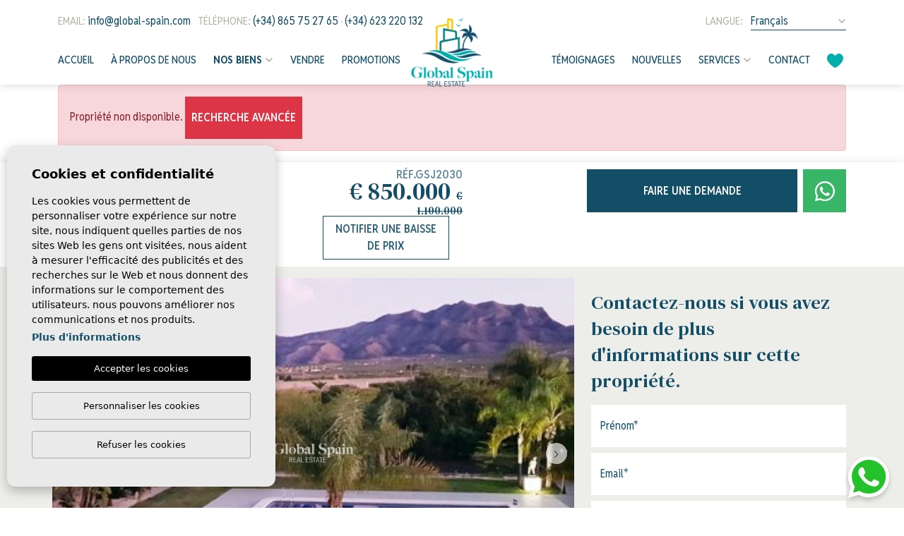

--- FILE ---
content_type: text/html; charset=UTF-8
request_url: https://global-spain.com/fr/propriete/436/villa/revente/espagne/alicante-costa-blanca/la-matanza/la-matanza/
body_size: 27948
content:
<!DOCTYPE html>
<!--[if lt IE 7 ]><html class="ie ie6" lang="fr"> <![endif]-->
<!--[if IE 7 ]><html class="ie ie7" lang="fr"> <![endif]-->
<!--[if IE 8 ]><html class="ie ie8" lang="fr"> <![endif]-->
<!--[if (gte IE 9)|!(IE)]><!-->
<html lang="fr">
<!--<![endif]-->

<head>

   <!-- Meta Pixel Code -->

        <script>
        !function(f,b,e,v,n,t,s)
        {if(f.fbq)return;n=f.fbq=function(){n.callMethod?
        n.callMethod.apply(n,arguments):n.queue.push(arguments)};
        if(!f._fbq)f._fbq=n;n.push=n;n.loaded=!0;n.version='2.0';
        n.queue=[];t=b.createElement(e);t.async=!0;
        t.src=v;s=b.getElementsByTagName(e)[0];
        s.parentNode.insertBefore(t,s)}(window, document,'script',
        'https://connect.facebook.net/en_US/fbevents.js');
        fbq('init', '590713565855927');
        fbq('track', 'PageView');
        </script>
        <noscript><img height="1" width="1" style="display:none"
        src="https://www.facebook.com/tr?id=590713565855927&ev=PageView&noscript=1"
        /></noscript>
    <!-- End Meta Pixel Code -->


    
                
    <meta charset="utf-8">
    <title>Revente &raquo; VILLA &raquo; LA MATANZA &raquo; La Mat</title>
    <meta name="description" content="Revente &raquo; VILLA &raquo; LA MATANZA &raquo; La Matanza. Cette belle villa d'une surface bâtie de près de 500 m² offre tout ce dont un coeur peut rêver">
    <meta name="keywords" content="">
    <meta property="og:site_name" content="global-spain.com">
    <meta property="og:title" content="Revente &raquo; VILLA &raquo; LA MATANZA &raquo; La Matanza">
            <meta property="og:url" content="https://global-spain.com/fr/propriete/436/villa/revente/espagne/alicante-costa-blanca/la-matanza/la-matanza/">
        <meta property="og:type" content="website">
    <meta property="og:description" content="Revente &raquo; VILLA &raquo; LA MATANZA &raquo; La Matanza. Cette belle villa d'une surface bâtie de près de 500 m² offre tout ce dont un coeur peut rêver. Construit ave">
            <meta property="og:image" content="https://global-spain.com/media/images/properties/thumbnails/30245_lg.jpg">
        <meta name="revisit-after" content="7 DAYS">
    <meta name="viewport" content="width=device-width, initial-scale=1.0, maximum-scale=1.0, user-scalable=yes">
    <meta http-equiv="Content-Type" name="Acumbamail-domain-verification" content="00d11076-5c8b-11eb-88bb-005056bd5094"/>
    <meta name="facebook-domain-verification" content="nafhddc029n6nju5v6y4e1wvh1vx80">

    <!-- CSS Y JS
    ================================================== -->
            <!-- CSS
================================================== -->
<link href="https://fonts.googleapis.com/css?family=Open+Sans:300,400,600,700,800" rel="stylesheet">
<link rel="stylesheet" href="/css/website.1743580268.css">
<style type="text/css">.label-1 { background: #12baa6;color: #ffffff; }.label-3 { background: #e8e845;color: #ffffff; }.label-4 { background: #ff0000;color: #ffffff; }.label-5 { background: #e8e845;color: #ffffff; }.label-8 { background: #00bbff;color: #ffffff; }.label-9 { background: #12baa6;color: #ffffff; }.label-10 { background: #12baa6;color: #ffffff; }.label-11 { background: #d64bba;color: #ffffff; }.label-12 { background: #ff0000;color: #ffffff; }.label-13 { background: #ff8800;color: #ffffff; }.label-14 { background: #00ccff;color: #ffffff; }.label-15 { background: #ff7b00;color: #ffffff; }.label-16 { background: #4db3d7;color: #ffffff; }.label-17 { background: #4db3d7;color: #ffffff; }.label-18 { background: #4db3d7;color: #ffffff; }.label-19 { background: #4db3d7;color: #ffffff; }.label-20 { background: #4db3d7;color: #ffffff; }</style>
    
            <script src='https://www.google.com/recaptcha/api.js?hl=fr"'></script>
    
    <!-- SEO
    ================================================== -->
                                                                                                                         <link rel="alternate" hreflang="en" href="https://global-spain.com/property/436/villa/resale/spain/alicante-costa-blanca/la-matanza/la-matanza/" />
                                                                                                                                                 <link rel="alternate" hreflang="nl" href="https://global-spain.com/nl/woning/436/villa/wederverkoop/spanje/alicante-costa-blanca/la-matanza/la-matanza/" />
                                                                                                                                                 <link rel="alternate" hreflang="de" href="https://global-spain.com/de/eigentum/436/villa/wiederverkauf/spanien/alicante-costa-blanca/la-matanza/la-matanza/" />
                                                                                                                                                 <link rel="alternate" hreflang="es" href="https://global-spain.com/es/propiedad/436/villa/venta/espana/alicante-costa-blanca/la-matanza/la-matanza/" />
                                                                                                                                                 <link rel="alternate" hreflang="pl" href="https://global-spain.com/pl/nieruchomosc/436/willa/odsprzedaz/spain/alicante-costa-blanca/la-matanza/la-matanza/" />
                                                                                                                                                 <link rel="alternate" hreflang="fr" href="https://global-spain.com/fr/propriete/436/villa/revente/espagne/alicante-costa-blanca/la-matanza/la-matanza/" />
                        
    
            <meta name="GOOGLEBOT" content="INDEX,FOLLOW,ALL">
        <meta name="ROBOTS" content="INDEX,FOLLOW,ALL">
    
                        <link rel="canonical" href="https://global-spain.com/fr/propriete/436/villa/revente/espagne/alicante-costa-blanca/la-matanza/la-matanza/" />
            
    <!-- Favicons
    ================================================== -->

    <link rel="shortcut icon" href="/media/images/icons/favicon.ico">
    <link rel="apple-touch-icon" sizes="57x57" href="/media/images/icons/apple-icon-57x57.png" />
    <link rel="apple-touch-icon" sizes="60x60" href="/media/images/icons/apple-icon-60x60.png" />
    <link rel="apple-touch-icon" sizes="72x72" href="/media/images/icons/apple-icon-72x72.png" />
    <link rel="apple-touch-icon" sizes="76x76" href="/media/images/icons/apple-icon-76x76.png" />
    <link rel="apple-touch-icon" sizes="114x114" href="/media/images/icons/apple-icon-114x114.png" />
    <link rel="apple-touch-icon" sizes="120x120" href="/media/images/icons/apple-icon-120x120.png" />
    <link rel="apple-touch-icon" sizes="144x144" href="/media/images/icons/apple-icon-144x144.png" />
    <link rel="apple-touch-icon" sizes="152x152" href="/media/images/icons/apple-icon-152x152.png" />
    <link rel="apple-touch-icon" sizes="180x180" href="/media/images/icons/apple-icon-180x180.png" />
    <link rel="icon" type="image/png" sizes="192x192" href="/media/images/icons/android-icon-192x192.png" />
    <link rel="icon" type="image/png" sizes="32x32" href="/media/images/icons/favicon-32x32.png" />
    <link rel="icon" type="image/png" sizes="96x96" href="/media/images/icons/favicon-96x96.png" />
    <link rel="icon" type="image/png" sizes="16x16" href="/media/images/icons/favicon-16x16.png" />
    <link rel="manifest" href="/media/images/icons/manifest.json" />
    <meta name="msapplication-TileColor" content="#ffffff" />
    <meta name="msapplication-TileImage" content="/media/images/icons/ms-icon-144x144.png" />
    <meta name="theme-color" content="#ffffff" />


    
        <!-- Google tag (gtag.js) -->
        <script async src="https://www.googletagmanager.com/gtag/js?id=G-7NWY3RV8WT"></script>
        <script>
            window.dataLayer = window.dataLayer || [];
            function gtag(){dataLayer.push(arguments);}
            gtag('js', new Date());
            
            gtag('config', 'UA-165556114-1');
            gtag('config', 'G-7NWY3RV8WT');
        </script>
    

    
    <script type="application/ld+json"> 
        {
        "@context" : "https://schema.org",
        "logo": "https://global-spain.com/media/images/website/logo-color.png",
        "image": "https://global-spain.com/media/images/website/logo-color.png",
        "photo" : "https://global-spain.com/media/images/banner/banner_7.jpg",
        "priceRange" : "200€ - 20.000.000€",
        "@type" : "RealEstateAgent",
        "name":"Global Spain",
        "url":"https://global-spain.com",
        "sameAs": [ "https://www.facebook.com/profile.php?id=100063766651596",
        "https://www.linkedin.com/company/global-spain-real-estate" ],
        "email":"info@global-spain.com",
        "aggregateRating":{ "@type":"AggregateRating","ratingValue":"4.5","reviewCount":"46" },
        "address" : {
            "@type": "PostalAddress",
            "addressLocality": "Torrevieja",
            "addressRegion": "Alicante",
            "addressCountry": "Spain",
            "postalCode": "03186",
            "telephone": "966 73 01 29",
            "streetAddress": "Avenida de la Asunción Centro Comercial Filton local 31"
        }, "hasMap":"https://maps.app.goo.gl/yW8Kr5sBrw8SmMvL9" } </script>
    
</head>

<body
    class="fr property interior ">

    <div class="wrapper-header bg-white">

                <div class="main-header-top d-none d-xl-block">
            <div class="container">
                <div class="row">
                    <div class="col-6 text-start">
                                                <div class="d-inline-block pe-2 pe-xxl-4">
                                                        <span class="">Email: </span>
                            <a href="mailto:info@global-spain.com">info@global-spain.com</a>
                        </div>

                                                <div class="d-inline-block pe-2 pe-xxl-4">
                            <span class="">Téléphone: </span>
                            <a href="tel: +34 865 75 27 65"> (+34) 865 75 27 65</a> · <a
                                href="tel:+34 623 220 132">(+34) 623 220 132</a>
                        </div>
                    </div>
                    <div class="col-6 text-end">
                                                <div class="d-inline-block">
                            <span class="me-2">Langue:</span>

                                                        
    <div class="d-inline-flex dropdown idiomas-dropdown">
                    <a href="https://global-spain.com/fr/propriete/436/villa/revente/espagne/alicante-costa-blanca/la-matanza/la-matanza/" class="dropdown-toggle"
                id="dropdownMenu1" data-bs-toggle="dropdown" aria-haspopup="true" aria-expanded="false">
                                <span>Français</span>
                            </a>
                <ul class="dropdown-menu animated fadeIn" aria-labelledby="dropdownMenu1">
                                                <li class="dropdown-item">
                        <a
                            href="/en/property/436/villa/revente/espagne/alicante-costa-blanca/la-matanza/la-matanza/">
                                                        <span>English</span>
                        </a>
                    </li>
                                                                <li class="dropdown-item">
                        <a
                            href="https://global-spain.com/nl/woning/436/villa/wederverkoop/spanje/alicante-costa-blanca/la-matanza/la-matanza/">
                                                        <span>Nederlands</span>
                        </a>
                    </li>
                                                                <li class="dropdown-item">
                        <a
                            href="https://global-spain.com/de/eigentum/436/villa/wiederverkauf/spanien/alicante-costa-blanca/la-matanza/la-matanza/">
                                                        <span>Deutsch</span>
                        </a>
                    </li>
                                                                <li class="dropdown-item">
                        <a
                            href="https://global-spain.com/es/propiedad/436/villa/venta/espana/alicante-costa-blanca/la-matanza/la-matanza/">
                                                        <span>Español</span>
                        </a>
                    </li>
                                                                <li class="dropdown-item">
                        <a
                            href="https://global-spain.com/pl/nieruchomosc/436/willa/odsprzedaz/spain/alicante-costa-blanca/la-matanza/la-matanza/">
                                                        <span>Polski</span>
                        </a>
                    </li>
                                                                </ul>
    </div>
                        </div>
                                                                    </div>
                </div>
            </div>
        </div>

                <div class="main-header">
            <div class="container h-100">
                <div class="row justify-content-between align-items-center h-100">

                    <div class="col-6 col-md-3 col-xl-2 mx-xl-auto text-center brand-container">
                        <a class="d-inline-block d-xl-none" href="/fr/">
                            <img class="brand img-fluid" src="/media/images/website/website-logo-fixed@2x.png"
                                alt="Global Spain Real Estate" title="Global Spain Real Estate" alt="Global Spain Real Estate" width="170"
                                height="40">
                        </a>
                        <a class="d-none d-xl-inline-block" href="/fr/">
                            <img class="brand brand-secondary img-fluid"
                                src="/media/images/website/website-logo@2x.png"
                                alt="Global Spain Real Estate" title="Global Spain Real Estate" alt="Global Spain Real Estate" width="131"
                                height="109">
                        </a>
                    </div>
                    <div class="col-6 col-xl-12 text-end text-xl-start">
                        <nav id="main-nav" class="d-none d-xl-inline-block col-xl-12">

                                                        

                                                        <ul class="list-inline d-none d-xl-inline-flex col-xl-12 mb-0">
                                


<li class="list-inline-item" ><a href="/fr/">Accueil</a></li>


<li class="list-inline-item"
    ><a href="/fr/a-propos-de-nous/">À propos de nous</a>
</li>


<li class="dropdown  active   list-inline-item"
    >
    <a href="/fr/proprietes/" class="dropdown-toggle" role="button"
            data-bs-toggle="dropdown" id="dropdownMenuLink1" aria-haspopup="true"
        aria-expanded="false" >Nos Biens</a>
    <ul class="dropdown-menu animated fadeIn"
            aria-labelledby="dropdownMenuLink1" >
            <li class="dropdown-item" >
                <a href="/fr/proprietes/">Voir toutes les propriétés</a>
            </li>
            <li class="dropdown-item" ><a
                    href="/fr/proprietes-nouvelle-construction/">Nouvelle construction</a></li>
            <li class="dropdown-item" ><a
                    href="/fr/proprietes-revente/">Revente</a></li>
            <li class="dropdown-item" ><a
                    href="/fr/exclusif/">Exclusif</a></li>
            <li class="dropdown-item" ><a
                    href="/fr/key-ready/">Key Ready</a></li>
            <li class="dropdown-item" ><a
                    href="/fr/proprietes-location-a-court-terme/">Location à court terme</a></li>
            <li class="dropdown-item" ><a
                    href="/fr/proprietes-location-longue-duree/">Location longue durée</a></li>

                    </ul>
    </li>


            <li class="list-inline-item"
            ><a
                href="/fr/vendre-votre-propriete/">Vendre</a>
        </li>
    
            <li class="hidden-on-footer-lg-nav last-item list-inline-item"
            ><a href="/fr/promotions/">Promotions</a>
        </li>
    
            <li class="first-item list-inline-item"
            ><a href="/fr/temoignages/">Témoignages</a>
        </li>
    
            <li class="list-inline-item"
            ><a href="/fr/nouvelles/">Nouvelles</a></li>
    
    
    
    <li class="dropdown   list-inline-item"
    >
    <a href="/fr/services/" class="dropdown-toggle" data-bs-toggle="dropdown"
            aria-haspopup="true" id="dropdownMenuLink4" aria-expanded="false"
        >Services</a>
    <ul class="dropdown-menu animated fadeIn"
            aria-labelledby="dropdownMenuLink4" >
            <li class="dropdown-item" ><a href="/fr/services">Tous les services</a>
            </li>
            <li class="dropdown-item" ><a
                    href="/fr/cle">Service de Garde des Clés</a></li>
        </ul>
    </li>

    <li class="list-inline-item contact"
        ><a href="/fr/contact/">Contact</a></li>

    <li class="list-inline-item"
        >
        <a href="/fr/favoris/">
            <span class="favor"><img
                    src="/media/images/website/heart-primary.svg"
                    alt="Mes favoris" width="23" height="20"
                    class="img-fluid favor-header"></span>
            <span class="hidden-on-main-nav hidden-on-burguer-nav hidden-on-footer-nav">Mes favoris</span>
            <span class="ms-1 budget-fav"></span>
        </a>
    </li>                            </ul>
                        </nav>
                        <div class="col ms-auto text-end d-inline-block d-xl-none">
                                                        
    <div class="d-inline-flex dropdown idiomas-dropdown">
                    <a href="https://global-spain.com/fr/propriete/436/villa/revente/espagne/alicante-costa-blanca/la-matanza/la-matanza/" class="dropdown-toggle"
                id="dropdownMenu1" data-bs-toggle="dropdown" aria-haspopup="true" aria-expanded="false">
                                <span>Français</span>
                            </a>
                <ul class="dropdown-menu animated fadeIn" aria-labelledby="dropdownMenu1">
                                                <li class="dropdown-item">
                        <a
                            href="/en/property/436/villa/revente/espagne/alicante-costa-blanca/la-matanza/la-matanza/">
                                                        <span>English</span>
                        </a>
                    </li>
                                                                <li class="dropdown-item">
                        <a
                            href="https://global-spain.com/nl/woning/436/villa/wederverkoop/spanje/alicante-costa-blanca/la-matanza/la-matanza/">
                                                        <span>Nederlands</span>
                        </a>
                    </li>
                                                                <li class="dropdown-item">
                        <a
                            href="https://global-spain.com/de/eigentum/436/villa/wiederverkauf/spanien/alicante-costa-blanca/la-matanza/la-matanza/">
                                                        <span>Deutsch</span>
                        </a>
                    </li>
                                                                <li class="dropdown-item">
                        <a
                            href="https://global-spain.com/es/propiedad/436/villa/venta/espana/alicante-costa-blanca/la-matanza/la-matanza/">
                                                        <span>Español</span>
                        </a>
                    </li>
                                                                <li class="dropdown-item">
                        <a
                            href="https://global-spain.com/pl/nieruchomosc/436/willa/odsprzedaz/spain/alicante-costa-blanca/la-matanza/la-matanza/">
                                                        <span>Polski</span>
                        </a>
                    </li>
                                                                </ul>
    </div>
                        </div>
                        <div class="col ms-3 text-end d-inline-block d-xl-none">
                            <a class="btn-menu-lateral" href="javascript:void(0);">
                                <img src="/media/images/website/bars.svg" width="35" height="15">
                            </a>
                        </div>

                    </div>
                </div>
            </div>

        </div>
    </div>

        <div class="wrapper-slider-search">

        
        
        
        
        
            <div id="seccion-buscador" class="buscador  ">
                <div class="container mt-lg-1 mb-lg-2">
                    <div class="row">
                        <div class="col-md-12">
                                    <form action="/fr/proprietes/" method="get" id="searchHomeForm" role="form" class="validate">
                <div class="row gy-lg-2">
            <div class="col-12 d-lg-none order-first">
                <div class="form-group text-end">
                    <a href="#" class="responsive-search-button">
                        <img src="/media/images/website/icon-close-modal.svg" alt="Fermer" width="15" height="15">
                    </a>
                </div>
                <div class="text-center">
                    <h3 class="main-title text-secondary"></h3>
                </div>
            </div>
            <div class="col-12">
                <div class="row align-items-end justify-content-between">
                    <div class="col-lg-9 order-first">
                        <h3 class="main-title fs-30 my-lg-0">
                            Recherchez votre propriété en Espagne
                                                    </h3>
                    </div>
                    <div class="col-lg-3 order-last order-lg-1 mt-3 mt-lg-0">
                        <div class="form-group d-grid">
                            <a href="javascript:void(0);"
                                class="btn text-terciary justify-content-lg-end pe-lg-0 button-search-reset">
                                <img src="/media/images/website/icon-reset.svg" alt="Réinitialiser les filtres" width="26"
                                    height="21" class="me-2">Réinitialiser les filtres
                            </a>
                        </div>
                    </div>
                </div>
            </div>
            <div class="col-lg-12 order-1 order-lg-2 mb-2 mb-lg-0">

                <div class="row d-none">
                    <div class="col-10">
                        <div class="form-group mb-10">
                            <input type="text" name="ter" id="ter" class="form-control"
                                value="" placeholder="Rechercher des propriétés">
                        </div>
                    </div>
                    <div class="col-2">
                        <div class="form-group mb-2 row">
                                                            <div class="col-lg-12">
                                    <button type="submit" class="btn btn-primary">Rechercher</button>
                                </div>
                                                    </div>
                    </div>
                </div>
                <div class="row row-inputs gy-2 gx-3 gx-lg-4">
                    
                    <div class="col-lg-3 order-2">
                        <div class="form-group bordered">
                            <label hidden for="tp[]">Type d´immeuble</label>
                            <select name="tp[]" id="tp" class="form-control select2" multiple
                                data-placeholder="Type d´immeuble">
                                                                                                            <option value="303"
                                            >
                                            AIRE DE STATIONNEMENT / GARAGE</option>
                                                                                                                                                <option value="298"
                                            >
                                            APPARTEMENT</option>
                                                                                                                                                <option value="299"
                                            >
                                            MAISON</option>
                                                                                                                                                <option value="305"
                                            >
                                            PARCELLE DE TERRAIN</option>
                                                                                                                                                <option value="301"
                                            >
                                            PENTHOUSE</option>
                                                                                                                                                <option value="304"
                                            >
                                            PROPRIÉTÉ COMMERCIALE</option>
                                                                                                                                                <option value="300"
                                            >
                                            VILLA</option>
                                                                                                </select>
                        </div>
                    </div>

                    <div class="col-lg-3 order-4">
                        <div class="form-group bordered">
                            <label hidden for="loct[]">Emplacement</label>
                            <select name="loct[]" id="loct" class="form-control select2" multiple
                                data-placeholder="Emplacement">
                                                                                                                                            <option value="9076"
                                            >
                                            ABANILLA</option>
                                                                                                                                                <option value="8988"
                                            >
                                            ÁGUILAS</option>
                                                                                                                                                <option value="9351"
                                            >
                                            ALBACETE</option>
                                                                                                                                                <option value="9077"
                                            >
                                            ALBATERA</option>
                                                                                                                                                <option value="9640"
                                            >
                                            ALBUDEITE</option>
                                                                                                                                                <option value="9101"
                                            >
                                            ALFAZ DEL PI</option>
                                                                                                                                                <option value="8162"
                                            >
                                            ALGORFA</option>
                                                                                                                                                <option value="8956"
                                            >
                                            ALHAMA DE MURCIA</option>
                                                                                                                                                <option value="8141"
                                            >
                                            ALICANTE</option>
                                                                                                                                                <option value="9552"
                                            >
                                            ALMERIMAR</option>
                                                                                                                                                <option value="9102"
                                            >
                                            ALMORADÍ</option>
                                                                                                                                                <option value="9551"
                                            >
                                            ALMUÑÉCAR</option>
                                                                                                                                                <option value="8173"
                                            >
                                            ALTEA</option>
                                                                                                                                                <option value="9365"
                                            >
                                            ANDRATX</option>
                                                                                                                                                <option value="8748"
                                            >
                                            Archena</option>
                                                                                                                                                <option value="9654"
                                            >
                                            ARNEVA</option>
                                                                                                                                                <option value="8189"
                                            >
                                            ASPE</option>
                                                                                                                                                <option value="9550"
                                            >
                                            AVILESES</option>
                                                                                                                                                <option value="9549"
                                            >
                                            AYORA</option>
                                                                                                                                                <option value="9548"
                                            >
                                            BALSICAS</option>
                                                                                                                                                <option value="8682"
                                            >
                                            BAÑOS Y MENDIGO</option>
                                                                                                                                                <option value="9547"
                                            >
                                            BARBARROJA</option>
                                                                                                                                                <option value="9546"
                                            >
                                            BELLREGUARD</option>
                                                                                                                                                <option value="9545"
                                            >
                                            BENAHAVÍS</option>
                                                                                                                                                <option value="9544"
                                            >
                                            BENALMÁDENA</option>
                                                                                                                                                <option value="9332"
                                            >
                                            BENEJÚZAR</option>
                                                                                                                                                <option value="9543"
                                            >
                                            BENFERRI</option>
                                                                                                                                                <option value="9333"
                                            >
                                            BENIDORM</option>
                                                                                                                                                <option value="9541"
                                            >
                                            BENIEL</option>
                                                                                                                                                <option value="9106"
                                            >
                                            BENIJÓFAR</option>
                                                                                                                                                <option value="9639"
                                            >
                                            BENIMAR</option>
                                                                                                                                                <option value="9334"
                                            >
                                            BENISSA</option>
                                                                                                                                                <option value="9660"
                                            >
                                            BENITACHELL</option>
                                                                                                                                                <option value="9105"
                                            >
                                            BIGASTRO</option>
                                                                                                                                                <option value="9369"
                                            >
                                            BINISSALEM</option>
                                                                                                                                                <option value="9539"
                                            >
                                            BULLAS</option>
                                                                                                                                                <option value="9538"
                                            >
                                            CABO DE PALOS</option>
                                                                                                                                                <option value="9133"
                                            >
                                            CABO ROIG</option>
                                                                                                                                                <option value="9441"
                                            >
                                            CALA RATJADA</option>
                                                                                                                                                <option value="9437"
                                            >
                                            CALA VINYES</option>
                                                                                                                                                <option value="9012"
                                            >
                                            CALASPARRA</option>
                                                                                                                                                <option value="9537"
                                            >
                                            CALLOSA D'EN SARRIÀ</option>
                                                                                                                                                <option value="9637"
                                            >
                                            CALLOSA DEL SEGURA</option>
                                                                                                                                                <option value="9335"
                                            >
                                            CALPE</option>
                                                                                                                                                <option value="9372"
                                            >
                                            CALVIÁ</option>
                                                                                                                                                <option value="8991"
                                            >
                                            CAMPOAMOR</option>
                                                                                                                                                <option value="9636"
                                            >
                                            CAMPOSOL</option>
                                                                                                                                                <option value="9536"
                                            >
                                            CAÑADA DEL TRIGO</option>
                                                                                                                                                <option value="9634"
                                            >
                                            CAÑADAS DE SAN PEDRO</option>
                                                                                                                                                <option value="9466"
                                            >
                                            CANYAMEL</option>
                                                                                                                                                <option value="9375"
                                            >
                                            CAPDEPERA</option>
                                                                                                                                                <option value="8958"
                                            >
                                            CARTAGENA</option>
                                                                                                                                                <option value="9434"
                                            >
                                            CAS CATALÀ</option>
                                                                                                                                                <option value="9535"
                                            >
                                            CASARES</option>
                                                                                                                                                <option value="9352"
                                            >
                                            CASTELLÓN</option>
                                                                                                                                                <option value="8196"
                                            >
                                            CATRAL</option>
                                                                                                                                                <option value="8720"
                                            >
                                            CIUDAD QUESADA</option>
                                                                                                                                                <option value="9632"
                                            >
                                            CORVERA</option>
                                                                                                                                                <option value="9430"
                                            >
                                            COSTA D'EN BLANES</option>
                                                                                                                                                <option value="9429"
                                            >
                                            COSTA DE LA CALMA</option>
                                                                                                                                                <option value="8205"
                                            >
                                            COX</option>
                                                                                                                                                <option value="8221"
                                            >
                                            CREVILLENTE</option>
                                                                                                                                                <option value="9534"
                                            >
                                            CUEVAS DEL ALMANZORA</option>
                                                                                                                                                <option value="9171"
                                            >
                                            DAIMÚS</option>
                                                                                                                                                <option value="8206"
                                            >
                                            DAYA NUEVA</option>
                                                                                                                                                <option value="9153"
                                            >
                                            DAYA VIEJA</option>
                                                                                                                                                <option value="9005"
                                            >
                                            DEHESA DE CAMPOAMOR</option>
                                                                                                                                                <option value="9173"
                                            >
                                            DENIA</option>
                                                                                                                                                <option value="8217"
                                            >
                                            DOLORES</option>
                                                                                                                                                <option value="9631"
                                            >
                                            EL BEAL</option>
                                                                                                                                                <option value="9533"
                                            >
                                            EL CAMPELLO</option>
                                                                                                                                                <option value="9532"
                                            >
                                            EL CHAPARRAL</option>
                                                                                                                                                <option value="9630"
                                            >
                                            EL ESPARRAGAL</option>
                                                                                                                                                <option value="9629"
                                            >
                                            EL PALMAR</option>
                                                                                                                                                <option value="9531"
                                            >
                                            EL RÀFOL D'ALMÚNIA</option>
                                                                                                                                                <option value="8959"
                                            >
                                            EL RASO</option>
                                                                                                                                                <option value="9530"
                                            >
                                            EL VERGER</option>
                                                                                                                                                <option value="8137"
                                            >
                                            ELCHE</option>
                                                                                                                                                <option value="9529"
                                            >
                                            ELDA</option>
                                                                                                                                                <option value="9528"
                                            >
                                            ESTEPONA</option>
                                                                                                                                                <option value="8989"
                                            >
                                            FINESTRAT</option>
                                                                                                                                                <option value="9527"
                                            >
                                            FONT DEL LLOP</option>
                                                                                                                                                <option value="8216"
                                            >
                                            FORMENTERA DEL SEGURA</option>
                                                                                                                                                <option value="8224"
                                            >
                                            FORTUNA</option>
                                                                                                                                                <option value="9526"
                                            >
                                            FUENGIROLA</option>
                                                                                                                                                <option value="8986"
                                            >
                                            FUENTE ÁLAMO DE MURCIA</option>
                                                                                                                                                <option value="9525"
                                            >
                                            GANDÍA</option>
                                                                                                                                                <option value="9627"
                                            >
                                            GEA Y TRUYOLS</option>
                                                                                                                                                <option value="9523"
                                            >
                                            GODELLA</option>
                                                                                                                                                <option value="9002"
                                            >
                                            GRAN ALACANT</option>
                                                                                                                                                <option value="9626"
                                            >
                                            GRANJA DE ROCAMORA</option>
                                                                                                                                                <option value="9522"
                                            >
                                            GUARDAMAR</option>
                                                                                                                                                <option value="8170"
                                            >
                                            GUARDAMAR DEL SEGURA</option>
                                                                                                                                                <option value="9521"
                                            >
                                            HEREDADES</option>
                                                                                                                                                <option value="9520"
                                            >
                                            HONDÓN DE LAS NIEVES</option>
                                                                                                                                                <option value="9625"
                                            >
                                            HONDÓN DE LOS FRAILES</option>
                                                                                                                                                <option value="8218"
                                            >
                                            IBI</option>
                                                                                                                                                <option value="9519"
                                            >
                                            ISTÁN</option>
                                                                                                                                                <option value="9518"
                                            >
                                            JACARILLA</option>
                                                                                                                                                <option value="9624"
                                            >
                                            JALÓN</option>
                                                                                                                                                <option value="9155"
                                            >
                                            JÁVEA</option>
                                                                                                                                                <option value="9516"
                                            >
                                            JESÚS POBRE</option>
                                                                                                                                                <option value="9553"
                                            >
                                            L'ALBIR</option>
                                                                                                                                                <option value="9361"
                                            >
                                            LA ALBERQUILLA</option>
                                                                                                                                                <option value="9515"
                                            >
                                            LA FINCA GOLF</option>
                                                                                                                                                <option value="9514"
                                            >
                                            LA FONT D'EN CARRÒS</option>
                                                                                                                                                <option value="9655"
                                            >
                                            LA LÍNEA DE LA CONCEPCIÓN</option>
                                                                                                                                                <option value="9156"
                                            >
                                            LA MANGA DEL MAR MENOR</option>
                                                                                                                                                <option value="9157"
                                            >
                                            LA MARINA</option>
                                                                                                                                                <option value="8995"
                                            >
                                            LA MATA</option>
                                                                                                                                                <option value="9513"
                                            >
                                            LA MATANZA</option>
                                                                                                                                                <option value="9621"
                                            >
                                            LA MURADA</option>
                                                                                                                                                <option value="9512"
                                            >
                                            LA NUCÍA</option>
                                                                                                                                                <option value="9620"
                                            >
                                            LA PINILLA</option>
                                                                                                                                                <option value="9619"
                                            >
                                            LA PUEBLA</option>
                                                                                                                                                <option value="8595"
                                            >
                                            LA ROMANA</option>
                                                                                                                                                <option value="9511"
                                            >
                                            LA SOLANA</option>
                                                                                                                                                <option value="9661"
                                            >
                                            LA TERCIA</option>
                                                                                                                                                <option value="9615"
                                            >
                                            LA TORRE GOLF RESORT</option>
                                                                                                                                                <option value="9614"
                                            >
                                            LA UNIÓN</option>
                                                                                                                                                <option value="9359"
                                            >
                                            LA ZARZA</option>
                                                                                                                                                <option value="9151"
                                            >
                                            LA ZENIA</option>
                                                                                                                                                <option value="9158"
                                            >
                                            LAS COLINAS GOLF RESORT</option>
                                                                                                                                                <option value="9612"
                                            >
                                            LAS RAMBLAS GOLF</option>
                                                                                                                                                <option value="9611"
                                            >
                                            LAS TORRES DE COTILLAS</option>
                                                                                                                                                <option value="9510"
                                            >
                                            LLANO DE BRUJAS</option>
                                                                                                                                                <option value="9388"
                                            >
                                            LLUCMAJOR</option>
                                                                                                                                                <option value="9509"
                                            >
                                            LO CRISPÍN</option>
                                                                                                                                                <option value="9610"
                                            >
                                            LO PAGÁN</option>
                                                                                                                                                <option value="9508"
                                            >
                                            LO ROMERO GOLF</option>
                                                                                                                                                <option value="9507"
                                            >
                                            LORCA</option>
                                                                                                                                                <option value="8957"
                                            >
                                            LOS ALCÁZARES</option>
                                                                                                                                                <option value="9159"
                                            >
                                            LOS BALCONES - LOS ALTOS</option>
                                                                                                                                                <option value="9001"
                                            >
                                            LOS BELONES</option>
                                                                                                                                                <option value="9506"
                                            >
                                            LOS DOLSES</option>
                                                                                                                                                <option value="9609"
                                            >
                                            LOS MARTÍNEZ DEL PUERTO</option>
                                                                                                                                                <option value="8721"
                                            >
                                            LOS MONTESINOS</option>
                                                                                                                                                <option value="9608"
                                            >
                                            LOS NAREJOS</option>
                                                                                                                                                <option value="9000"
                                            >
                                            LOS NIETOS</option>
                                                                                                                                                <option value="9505"
                                            >
                                            LOS URRUTIAS</option>
                                                                                                                                                <option value="9104"
                                            >
                                            MÁLAGA</option>
                                                                                                                                                <option value="9389"
                                            >
                                            MANACOR</option>
                                                                                                                                                <option value="9504"
                                            >
                                            MANILVA</option>
                                                                                                                                                <option value="9503"
                                            >
                                            MAR DE CRISTAL</option>
                                                                                                                                                <option value="9606"
                                            >
                                            MAR MENOR GOLF RESORT</option>
                                                                                                                                                <option value="9103"
                                            >
                                            MARBELLA</option>
                                                                                                                                                <option value="9605"
                                            >
                                            MAZARRÓN</option>
                                                                                                                                                <option value="9502"
                                            >
                                            MIJAS</option>
                                                                                                                                                <option value="9161"
                                            >
                                            MIL PALMERAS </option>
                                                                                                                                                <option value="9500"
                                            >
                                            MIRAMAR</option>
                                                                                                                                                <option value="9499"
                                            >
                                            MOJÁCAR</option>
                                                                                                                                                <option value="9162"
                                            >
                                            MOLINA DEL SEGURA</option>
                                                                                                                                                <option value="9498"
                                            >
                                            MONACHIL</option>
                                                                                                                                                <option value="9497"
                                            >
                                            MONFORTE DEL CID</option>
                                                                                                                                                <option value="9496"
                                            >
                                            MONÓVAR</option>
                                                                                                                                                <option value="9394"
                                            >
                                            MONTUÏRI</option>
                                                                                                                                                <option value="9163"
                                            >
                                            MORAIRA_TEULADA</option>
                                                                                                                                                <option value="9164"
                                            >
                                            MORATALLA</option>
                                                                                                                                                <option value="9604"
                                            >
                                            MULA</option>
                                                                                                                                                <option value="8308"
                                            >
                                            MURCIA</option>
                                                                                                                                                <option value="8999"
                                            >
                                            MUTXAMEL</option>
                                                                                                                                                <option value="9495"
                                            >
                                            NERJA</option>
                                                                                                                                                <option value="9494"
                                            >
                                            OJÉN</option>
                                                                                                                                                <option value="9493"
                                            >
                                            ONDARA</option>
                                                                                                                                                <option value="8755"
                                            >
                                            ONIL</option>
                                                                                                                                                <option value="8176"
                                            >
                                            ORIHUELA</option>
                                                                                                                                                <option value="8209"
                                            >
                                            ORIHUELA COSTA</option>
                                                                                                                                                <option value="9602"
                                            >
                                            ORXETA</option>
                                                                                                                                                <option value="9396"
                                            >
                                            PALMA</option>
                                                                                                                                                <option value="9419"
                                            >
                                            PALMANOVA</option>
                                                                                                                                                <option value="9492"
                                            >
                                            PARCENT</option>
                                                                                                                                                <option value="9491"
                                            >
                                            PEDREGUER</option>
                                                                                                                                                <option value="9490"
                                            >
                                            PEGO</option>
                                                                                                                                                <option value="9489"
                                            >
                                            PENÀGUILA</option>
                                                                                                                                                <option value="9601"
                                            >
                                            PERALEJA GOLF</option>
                                                                                                                                                <option value="8210"
                                            >
                                            PILAR DE LA HORADADA</option>
                                                                                                                                                <option value="9488"
                                            >
                                            PILES</option>
                                                                                                                                                <option value="9004"
                                            >
                                            PINAR DE CAMPOVERDE</option>
                                                                                                                                                <option value="9360"
                                            >
                                            PINOSO</option>
                                                                                                                                                <option value="9149"
                                            >
                                            PLAYA FLAMENCA</option>
                                                                                                                                                <option value="9598"
                                            >
                                            PLAYA HONDA</option>
                                                                                                                                                <option value="9398"
                                            >
                                            POLLENÇA</option>
                                                                                                                                                <option value="8148"
                                            >
                                            POLOP</option>
                                                                                                                                                <option value="9423"
                                            >
                                            PORT D'ANDRATX</option>
                                                                                                                                                <option value="9449"
                                            >
                                            PORT DE POLLENÇA</option>
                                                                                                                                                <option value="9439"
                                            >
                                            PORTALS NOUS</option>
                                                                                                                                                <option value="9165"
                                            >
                                            PUERTO DE MAZARRÓN</option>
                                                                                                                                                <option value="9486"
                                            >
                                            PULPÍ</option>
                                                                                                                                                <option value="9150"
                                            >
                                            PUNTA PRIMA</option>
                                                                                                                                                <option value="9166"
                                            >
                                            RAFAL</option>
                                                                                                                                                <option value="9485"
                                            >
                                            RAFELCOFER</option>
                                                                                                                                                <option value="9595"
                                            >
                                            RELLEU</option>
                                                                                                                                                <option value="9484"
                                            >
                                            RINCÓN DE LA VICTORIA</option>
                                                                                                                                                <option value="9167"
                                            >
                                            RODA</option>
                                                                                                                                                <option value="8151"
                                            >
                                            ROJALES</option>
                                                                                                                                                <option value="8987"
                                            >
                                            ROLDÁN</option>
                                                                                                                                                <option value="9482"
                                            >
                                            SALINAS</option>
                                                                                                                                                <option value="8990"
                                            >
                                            SAN FULGENCIO</option>
                                                                                                                                                <option value="8996"
                                            >
                                            SAN JAVIER</option>
                                                                                                                                                <option value="9013"
                                            >
                                            SAN JUAN DE ALICANTE</option>
                                                                                                                                                <option value="9481"
                                            >
                                            SAN JUAN DE LOS TERREROS</option>
                                                                                                                                                <option value="8178"
                                            >
                                            SAN MIGUEL DE SALINAS</option>
                                                                                                                                                <option value="9480"
                                            >
                                            SAN PEDRO ALCÁNTARA</option>
                                                                                                                                                <option value="8223"
                                            >
                                            SAN PEDRO DEL PINATAR</option>
                                                                                                                                                <option value="9479"
                                            >
                                            SAN ROQUE</option>
                                                                                                                                                <option value="9478"
                                            >
                                            SANTA POLA</option>
                                                                                                                                                <option value="8665"
                                            >
                                            SANTA ROSALÍA</option>
                                                                                                                                                <option value="9407"
                                            >
                                            SANTANYÍ</option>
                                                                                                                                                <option value="8953"
                                            >
                                            SANTIAGO DE LA RIBERA</option>
                                                                                                                                                <option value="9410"
                                            >
                                            SES SALINES</option>
                                                                                                                                                <option value="9411"
                                            >
                                            SINEU</option>
                                                                                                                                                <option value="9412"
                                            >
                                            SÓLLER</option>
                                                                                                                                                <option value="9465"
                                            >
                                            SON ESPANYOLET</option>
                                                                                                                                                <option value="9645"
                                            >
                                            SOTOGRANDE</option>
                                                                                                                                                <option value="9477"
                                            >
                                            SUCINA</option>
                                                                                                                                                <option value="9476"
                                            >
                                            TABERNES DE VALLDIGNA</option>
                                                                                                                                                <option value="9593"
                                            >
                                            TÀRBENA</option>
                                                                                                                                                <option value="9131"
                                            >
                                            TORRE DE LA HORADADA</option>
                                                                                                                                                <option value="9468"
                                            >
                                            TORRE DEL RICO</option>
                                                                                                                                                <option value="8214"
                                            >
                                            TORRE PACHECO</option>
                                                                                                                                                <option value="9592"
                                            >
                                            TORREMANZANAS</option>
                                                                                                                                                <option value="9075"
                                            >
                                            TORREMENDO</option>
                                                                                                                                                <option value="9475"
                                            >
                                            TORREMOLINOS</option>
                                                                                                                                                <option value="8150"
                                            >
                                            TORREVIEJA</option>
                                                                                                                                                <option value="9474"
                                            >
                                            TORROX</option>
                                                                                                                                                <option value="9591"
                                            >
                                            TOTANA</option>
                                                                                                                                                <option value="9473"
                                            >
                                            VÉLEZ - MÁLAGA</option>
                                                                                                                                                <option value="9472"
                                            >
                                            VERA</option>
                                                                                                                                                <option value="9471"
                                            >
                                            VERGEL</option>
                                                                                                                                                <option value="8182"
                                            >
                                            VILLAJOYOSA</option>
                                                                                                                                                <option value="9152"
                                            >
                                            VILLAMARTÍN</option>
                                                                                                                                                <option value="9588"
                                            >
                                            VISTABELLA GOLF </option>
                                                                                                                                                <option value="9470"
                                            >
                                            XERESA</option>
                                                                                                                                                <option value="9650"
                                            >
                                            XIRLES</option>
                                                                                                                                                <option value="9469"
                                            >
                                            YECLA</option>
                                                                                                </select>
                        </div>
                    </div>

                    <div class="col-lg-3 order-3">
                        <div class="form-group bordered">
                            <label hidden for="lopr[]">Province</label>
                            <select name="lopr[]" id="lopr" class="form-control select2" multiple
                                data-placeholder="Province">
                                                                                                                                            <option value="36"
                                            >
                                            -</option>
                                                                                                                                                <option value="1"
                                            >
                                            ALICANTE / COSTA BLANCA</option>
                                                                                                                                                <option value="47"
                                            >
                                            ALMERÍA / COSTA DE ALMERÍA</option>
                                                                                                                                                <option value="69"
                                            >
                                            CÁDIZ</option>
                                                                                                                                                <option value="67"
                                            >
                                            CASTELLÓN</option>
                                                                                                                                                <option value="68"
                                            >
                                            GRANADA</option>
                                                                                                                                                <option value="48"
                                            >
                                            MÁLAGA / COSTA DEL SOL</option>
                                                                                                                                                <option value="9"
                                            >
                                            MALLORCA</option>
                                                                                                                                                <option value="5"
                                            >
                                            MURCIA / COSTA CÁLIDA</option>
                                                                                                                                                <option value="55"
                                            >
                                            VALENCIA / COSTA DE VALENCIA</option>
                                                                                                </select>
                        </div>
                    </div>

                    <div class="col-lg-3 order-4">
                        <div class="form-group bordered">
                            <label hidden for="bd">Chambres</label>
                            <select name="bd" id="bd" class="form-control">
                                <option value="" >
                                    Chambres</option>
                                                                    <option value="1" >
                                        1</option>
                                                                    <option value="2" >
                                        2</option>
                                                                    <option value="3" >
                                        3</option>
                                                                    <option value="4" >
                                        4</option>
                                                                    <option value="5" >
                                        +5</option>
                                                            </select>
                        </div>
                    </div>
                    
                    <div class="col-lg-3 order-4">
                        <div class="form-group bordered">
                            <label hidden for="bt">Nbr. Sdb</label>
                            <select name="bt" id="bt" class="form-control">
                                <option value="" >
                                    Nbr. Sdb</option>
                                                                    <option value="1" >
                                        1</option>
                                                                    <option value="2" >
                                        2</option>
                                                                    <option value="3" >
                                        3</option>
                                                                    <option value="4" >
                                        +4</option>
                                                            </select>
                        </div>
                    </div>

                    <div class="col-lg-3 order-5">
                        <div class="form-group bordered">
                            <label hidden for="prds">Budget min</label>
                            <select name="prds" id="prds" class="form-control">
                                <option value="" >
                                    Budget min</option>
                                <option value="200"
                                    >200
                                    €
                                </option>
                                <option value="400"
                                    >400
                                    €
                                </option>
                                <option value="600"
                                    >600
                                    €
                                </option>
                                <option value="800"
                                    >800
                                    €
                                </option>
                                <option value="1000"
                                    >
                                    1.000 €
                                </option>
                                <option value="1200"
                                    >
                                    1.200 €
                                </option>
                                <option value="1400"
                                    >
                                    1.400 €
                                </option>
                                <option value="1600"
                                    >
                                    1.600 €
                                </option>
                                <option value="1800"
                                    >
                                    1.800 €
                                </option>
                                <option value="2000"
                                    >
                                    2.000 €
                                </option>
                                <option value="3000"
                                    >
                                    +3.000 €
                                </option>
                                <option value="50000"
                                    >50.000 €
                                </option>
                                <option value="100000"
                                    >
                                    100.000€
                                </option>
                                <option value="150000"
                                    >150.000
                                    €
                                </option>
                                <option value="200000"
                                    >200.000
                                    €
                                </option>
                                <option value="250000"
                                    >250.000
                                    €
                                </option>
                                <option value="300000"
                                    >300.000
                                    €
                                </option>
                                <option value="350000"
                                    >350.000
                                    €
                                </option>
                                <option value="400000"
                                    >400.000
                                    €
                                </option>
                                <option value="450000"
                                    >450.000
                                    €
                                </option>
                                <option value="500000"
                                    >500.000
                                    €
                                </option>
                                <option value="550000"
                                    >550.000
                                    €
                                </option>
                                <option value="600000"
                                    >600.000
                                    €
                                </option>
                                <option value="650000"
                                    >650.000
                                    €
                                </option>
                                <option value="700000"
                                    >700.000
                                    €
                                </option>
                                <option value="800000"
                                    >800.000
                                    €
                                </option>
                                <option value="900000"
                                    >900.000
                                    €
                                </option>
                                <option value="1000000"
                                    >
                                    1.000.000 €
                                </option>
                            </select>
                        </div>
                    </div>

                    <div class="col-lg-3 order-5">
                        <div class="form-group bordered">
                            <label hidden for="prhs">Budget max</label>
                            <select name="prhs" id="prhs" class="form-control">
                                <option value="" >
                                    Budget max</option>
                                <option value="200"
                                    >200
                                    €
                                </option>
                                <option value="400"
                                    >400
                                    €
                                </option>
                                <option value="600"
                                    >600
                                    €
                                </option>
                                <option value="800"
                                    >800
                                    €
                                </option>
                                <option value="1000"
                                    >
                                    1.000 €
                                </option>
                                <option value="1200"
                                    >
                                    1.200 €
                                </option>
                                <option value="1400"
                                    >
                                    1.400 €
                                </option>
                                <option value="1600"
                                    >
                                    1.600 €
                                </option>
                                <option value="1800"
                                    >
                                    1.800 €
                                </option>
                                <option value="2000"
                                    >
                                    2.000 €
                                </option>
                                <option value="3000"
                                    >
                                    +3.000 €
                                </option>
                                <option value="50000"
                                    >50.000 €
                                </option>
                                <option value="100000"
                                    >
                                    100.000€
                                </option>
                                <option value="150000"
                                    >150.000
                                    €
                                </option>
                                <option value="200000"
                                    >200.000
                                    €
                                </option>
                                <option value="250000"
                                    >250.000
                                    €
                                </option>
                                <option value="300000"
                                    >300.000
                                    €
                                </option>
                                <option value="350000"
                                    >350.000
                                    €
                                </option>
                                <option value="400000"
                                    >400.000
                                    €
                                </option>
                                <option value="450000"
                                    >450.000
                                    €
                                </option>
                                <option value="500000"
                                    >500.000
                                    €
                                </option>
                                <option value="550000"
                                    >550.000
                                    €
                                </option>
                                <option value="600000"
                                    >600.000
                                    €
                                </option>
                                <option value="650000"
                                    >650.000
                                    €
                                </option>
                                <option value="700000"
                                    >700.000
                                    €
                                </option>
                                <option value="800000"
                                    >800.000
                                    €
                                </option>
                                <option value="900000"
                                    >900.000
                                    €
                                </option>
                                <option value="1000000"
                                    >
                                    +1.000.000
                                    €</option>
                            </select>
                        </div>
                    </div>

                    <div class="col-lg-3 order-1">
                        <div class="form-group">
                            <label hidden for="rf" hidden>Référence</label>
                            <input type="text" name="rf" id="rf" class="form-control ps-0"
                                value=""
                                placeholder="Référence..." />
                        </div>
                    </div>
                </div>
            </div>
            <div class="col-lg-4 col-xxl-3 col-12 order-first order-lg-3 mb-2 mb-lg-0">
                <div class="row row-status gx-3 h-100">
                                                                                                        <div class="col-6 h-100 ">
                                    <div class="form-group h-100">
                                        <div class="form-control h-100 custom-form p-0">
                                            <label class="text-center checkcontainer checkbuscador h-100 p-0">
                                                <input type="checkbox" name="st[]" id="st" value="1"
                                                    >
                                                <span class="tag-name">
                                                    Revente
                                                </span>
                                            </label>
                                        </div>
                                    </div>
                                </div>
                                                                                                                                                            <div class="col-6 h-100 order-first">
                                    <div class="form-group h-100">
                                        <div class="form-control h-100 custom-form p-0">
                                            <label class="text-center checkcontainer checkbuscador h-100 p-0">
                                                <input type="checkbox" name="st[]" id="st" value="2"
                                                    >
                                                <span class="tag-name">
                                                    Nouvelle construction
                                                </span>
                                            </label>
                                        </div>
                                    </div>
                                </div>
                                                                                                                                                                                                                                                                                        </div>
            </div>
            <div class="col-lg-6 col-xxl-9 order-2 order-lg-3 ms-lg-auto">
                <div class="row row-buttons gy-2">
                    <div class="col-xxl-4 col-12 order-3 order-lg-1 d-none">

                        <div class="form-group d-grid">
                            <a href="javascript:void(0);" class="btn btn-dark button-search-reset">
                                Réinitialiser les filtres
                            </a>
                        </div>

                    </div>
                    <div class="col-lg-6 col-xxl-4 col-12 order-1 order-lg-2 ms-lg-auto">
                        <div class="form-group d-grid">
                            <input type="hidden" name="date" id="date" value="1770006593" />
                            <input type="hidden" name="langx" id="langx" value="fr">
                            <div class="d-grid">
                                <a id="button-adv" href="/fr/recherche-avancee/"
                                    class="btn btn-secondary">Recherche Avancée</a>
                            </div>
                        </div>
                    </div>

                    
                    <div class="col-lg-6 col-xxl-4 order-2 order-lg-3">
                        <div class="form-group d-grid">
                            <button type="submit" class="btn btn-primary"><img src="/media/images/website/lupa.svg"
                                    alt="Rechercher des propriétés" width="21" height="21"
                                    class="img-fluid me-2">Rechercher</button>
                        </div>
                    </div>

                </div>
                <div class="d-none">
                    <div class="result"><span></span> Nos Biens</div>
                </div>
            </div>
        </div>
</form>                        </div>
                    </div>
                </div>
            </div>

        
    </div>

<div class="mega-menu">
    <div class="bg-color-modal">
        <div class="container">
            <div class="row">
                <div class="col-xl-12 text-end">
                    <a href="javascript:void(0);" class="btn-menu-lateral my-3 me-2">
                        <img src="/media/images/website/icon-close-modal.svg" alt="Fermer" width="15" height="15">
                                            </a>
                </div>
                <div class="col-xl-12">
                                        <ul class="p-0">
                        


<li class="list-inline-item" ><a href="/fr/">Accueil</a></li>


<li class="list-inline-item"
    ><a href="/fr/a-propos-de-nous/">À propos de nous</a>
</li>


<li class="dropdown dropup active   list-inline-item"
    >
    <a href="/fr/proprietes/" class="dropdown-toggle" role="button"
            data-bs-toggle="dropdown" id="dropdownMenuLink1ft" aria-haspopup="true"
        aria-expanded="false" >Nos Biens</a>
    <ul class="dropdown-menu animated fadeIn"
            aria-labelledby="dropdownMenuLink1ft" >
            <li class="dropdown-item" >
                <a href="/fr/proprietes/">Voir toutes les propriétés</a>
            </li>
            <li class="dropdown-item" ><a
                    href="/fr/proprietes-nouvelle-construction/">Nouvelle construction</a></li>
            <li class="dropdown-item" ><a
                    href="/fr/proprietes-revente/">Revente</a></li>
            <li class="dropdown-item" ><a
                    href="/fr/exclusif/">Exclusif</a></li>
            <li class="dropdown-item" ><a
                    href="/fr/key-ready/">Key Ready</a></li>
            <li class="dropdown-item" ><a
                    href="/fr/proprietes-location-a-court-terme/">Location à court terme</a></li>
            <li class="dropdown-item" ><a
                    href="/fr/proprietes-location-longue-duree/">Location longue durée</a></li>

                    </ul>
    </li>


            <li class="list-inline-item"
            ><a
                href="/fr/vendre-votre-propriete/">Vendre</a>
        </li>
    
            <li class="hidden-on-footer-lg-nav last-item list-inline-item"
            ><a href="/fr/promotions/">Promotions</a>
        </li>
    
            <li class="first-item list-inline-item"
            ><a href="/fr/temoignages/">Témoignages</a>
        </li>
    
            <li class="list-inline-item"
            ><a href="/fr/nouvelles/">Nouvelles</a></li>
    
    
    
    <li class="dropdown dropup  list-inline-item"
    >
    <a href="/fr/services/" class="dropdown-toggle" data-bs-toggle="dropdown"
            aria-haspopup="true" id="dropdownMenuLink4ft" aria-expanded="false"
        >Services</a>
    <ul class="dropdown-menu animated fadeIn"
            aria-labelledby="dropdownMenuLink4ft" >
            <li class="dropdown-item" ><a href="/fr/services">Tous les services</a>
            </li>
            <li class="dropdown-item" ><a
                    href="/fr/cle">Service de Garde des Clés</a></li>
        </ul>
    </li>

    <li class="list-inline-item contact"
        ><a href="/fr/contact/">Contact</a></li>

    <li class="list-inline-item"
        >
        <a href="/fr/favoris/">
            <span class="favor"><img
                    src="/media/images/website/heart-primary.svg"
                    alt="Mes favoris" width="23" height="20"
                    class="img-fluid "></span>
            <span class="hidden-on-main-nav hidden-on-burguer-nav hidden-on-footer-nav">Mes favoris</span>
            <span class="ms-1 budget-fav"></span>
        </a>
    </li>                    </ul>
                </div>
            </div>
        </div>
    </div>
    <div class="bg-color-modal bg-primary text-center">
        <div class="container">
            <div class="row">
                <div class="col-12">
                    <div class="contat-menu p-3">
                                                <p class="mb-2"><a href="mailto:info@global-spain.com">info@global-spain.com</a></p>
                        <p class="mb-0"><a href="tel: +34 865 75 27 65"> (+34) 865 75 27 65</a> · <a
                                href="tel:+34 623 220 132">(+34) 623 220 132</a></p>
                    </div>
                </div>
            </div>
        </div>
    </div>
</div>

<div class="container">
    <div class="row">
        <div class="col">
                            <div class="alert alert-danger" role="alert">
        Propriété non disponible.
        <a href="/fr/recherche-avancee/" class="btn btn-danger btn-sm">Recherche Avancée</a>
    </div>
        </div>
    </div>
</div>

<div class="property-title">
    <div class="container">
        <div class="row g-2 pt-0 align-items-center">
            <div class="col-lg-3 col-xl-4 pe-lg-0 text-start d-none d-lg-block">
                                    <h2 class="main-title">
        <span class="text-primary">
            <span>VILLA</span>/<span>Revente</span>
        </span>

        <small>
            <span>ALICANTE / COSTA BLANCA</span> · <span>LA MATANZA</span>
        </small>
    </h2>
            </div>
            <div class="col">
                <div class="row gx-2 align-items-center justify-content-md-end">
                    <div class="col mt-0">
                        <div class="row gx-2 align-items-center">
                            <div
                                class="col-12 col-lg-7 d-none d-lg-block text-center text-lg-end price-responsive ps-lg-0 pe-md-3 my-3 my-lg-0">
                                                                <span class="referencia">Réf.GSJ2030</span>
                                                                <div class="precio">

    
            € 850.000

                    <del>€ 1.100.000</del>
            </div>                            </div>

                                                            <div class="col-6 col-md-5 d-none d-lg-grid">
                                    <a href="#" class="btn btn-outline-primary px-2 btn-block" data-bs-toggle="modal"
                                        data-bs-target="#bajadaModal">Notifier une baisse de prix</a>
                                </div>
                                                    </div>
                    </div>
                </div>
            </div>
            <div class="col-md-6 col-lg-4">
                <div class="row gx-2 align-items-center justify-content-md-between">
                    <div class="col d-grid">
                        <a href="#property-form" class="btn px-2 btn-block btn-primary toContent btn-enquiry">
                            Faire une demande
                        </a>
                    </div>
                                            <div class="col col-whats">
                            <a class="btn btn-block btn-whats px-1" target="_blank"
                                href="https://api.whatsapp.com/send?phone=34681955283&text=Je%20suis%20int%C3%A9ress%C3%A9%20par%20cette%20propri%C3%A9t%C3%A9%3A%20GSJ2030"><i class="fab fa-whatsapp fs-2"></i></a>
                            </a>
                        </div>
                                    </div>
            </div>
        </div>
    </div>
</div>
<div class="property-gallery bg-light pt-3">
    <div class="container">
        <div class="row gx-md-3">
            <div class="col-xl-8 px-0">
                <div class="property-gal">
                                        <div class="labels">
    
                                            <div class="badge badge-info label-4">Prix ​​réduit</div>
                                <div class="badge badge-info label-9">Vue sur la montagne</div>
            </div>
                    <div class="property-slider position-relative">
    <div class="slides me-lg-3">
                    <div>
                                                                                        <a  data-bs-toggle="modal" data-bs-target="#galleryModal"   href="/img/revente-villa-la-matanza-la-matanza_30245_xl.jpg" class="">
                                                <img src="/img/revente-villa-la-matanza-la-matanza_30245_lg.jpg" class='img-fluid w-100' alt="Revente - VILLA -
LA MATANZA - La Matanza"
                            title="Revente - VILLA -
LA MATANZA - La Matanza">
                    </a>
                                <div class="images-count d-lg-none">
                    <span>1/51</span>
                </div>
            </div>
                    <div>
                                                                                        <a  data-bs-toggle="modal" data-bs-target="#galleryModal"   href="/img/revente-villa-la-matanza-la-matanza_30328_xl.jpg" class="">
                                                <img src="/img/revente-villa-la-matanza-la-matanza_30328_lg.jpg" class='img-fluid w-100' alt="Revente - VILLA -
LA MATANZA - La Matanza"
                            title="Revente - VILLA -
LA MATANZA - La Matanza">
                    </a>
                                <div class="images-count d-lg-none">
                    <span>2/51</span>
                </div>
            </div>
                    <div>
                                                                                        <a  data-bs-toggle="modal" data-bs-target="#galleryModal"   href="/img/revente-villa-la-matanza-la-matanza_30226_xl.jpg" class="">
                                                <img src="/img/revente-villa-la-matanza-la-matanza_30226_lg.jpg" class='img-fluid w-100' alt="Revente - VILLA -
LA MATANZA - La Matanza"
                            title="Revente - VILLA -
LA MATANZA - La Matanza">
                    </a>
                                <div class="images-count d-lg-none">
                    <span>3/51</span>
                </div>
            </div>
                    <div>
                                                                                        <a  data-bs-toggle="modal" data-bs-target="#galleryModal"   href="/img/revente-villa-la-matanza-la-matanza_30204_xl.jpg" class="">
                                                <img src="/img/revente-villa-la-matanza-la-matanza_30204_lg.jpg" class='img-fluid w-100' alt="Revente - VILLA -
LA MATANZA - La Matanza"
                            title="Revente - VILLA -
LA MATANZA - La Matanza">
                    </a>
                                <div class="images-count d-lg-none">
                    <span>4/51</span>
                </div>
            </div>
                    <div>
                                                                                        <a  data-bs-toggle="modal" data-bs-target="#galleryModal"   href="/img/revente-villa-la-matanza-la-matanza_30214_xl.jpg" class="">
                                                <img src="/img/revente-villa-la-matanza-la-matanza_30214_lg.jpg" class='img-fluid w-100' alt="Revente - VILLA -
LA MATANZA - La Matanza"
                            title="Revente - VILLA -
LA MATANZA - La Matanza">
                    </a>
                                <div class="images-count d-lg-none">
                    <span>5/51</span>
                </div>
            </div>
                    <div>
                                                                                        <a  data-bs-toggle="modal" data-bs-target="#galleryModal"   href="/img/revente-villa-la-matanza-la-matanza_30199_xl.jpg" class="">
                                                <img src="/img/revente-villa-la-matanza-la-matanza_30199_lg.jpg" class='img-fluid w-100' alt="Revente - VILLA -
LA MATANZA - La Matanza"
                            title="Revente - VILLA -
LA MATANZA - La Matanza">
                    </a>
                                <div class="images-count d-lg-none">
                    <span>6/51</span>
                </div>
            </div>
                    <div>
                                                                                        <a  data-bs-toggle="modal" data-bs-target="#galleryModal"   href="/img/revente-villa-la-matanza-la-matanza_30200_xl.jpg" class="">
                                                <img src="/img/revente-villa-la-matanza-la-matanza_30200_lg.jpg" class='img-fluid w-100' alt="Revente - VILLA -
LA MATANZA - La Matanza"
                            title="Revente - VILLA -
LA MATANZA - La Matanza">
                    </a>
                                <div class="images-count d-lg-none">
                    <span>7/51</span>
                </div>
            </div>
                    <div>
                                                                                        <a  data-bs-toggle="modal" data-bs-target="#galleryModal"   href="/img/revente-villa-la-matanza-la-matanza_30205_xl.jpg" class="">
                                                <img src="/img/revente-villa-la-matanza-la-matanza_30205_lg.jpg" class='img-fluid w-100' alt="Revente - VILLA -
LA MATANZA - La Matanza"
                            title="Revente - VILLA -
LA MATANZA - La Matanza">
                    </a>
                                <div class="images-count d-lg-none">
                    <span>8/51</span>
                </div>
            </div>
                    <div>
                                                                                        <a  data-bs-toggle="modal" data-bs-target="#galleryModal"   href="/img/revente-villa-la-matanza-la-matanza_30201_xl.jpg" class="">
                                                <img src="/img/revente-villa-la-matanza-la-matanza_30201_lg.jpg" class='img-fluid w-100' alt="Revente - VILLA -
LA MATANZA - La Matanza"
                            title="Revente - VILLA -
LA MATANZA - La Matanza">
                    </a>
                                <div class="images-count d-lg-none">
                    <span>9/51</span>
                </div>
            </div>
                    <div>
                                                                                        <a  data-bs-toggle="modal" data-bs-target="#galleryModal"   href="/img/revente-villa-la-matanza-la-matanza_30202_xl.jpg" class="">
                                                <img src="/img/revente-villa-la-matanza-la-matanza_30202_lg.jpg" class='img-fluid w-100' alt="Revente - VILLA -
LA MATANZA - La Matanza"
                            title="Revente - VILLA -
LA MATANZA - La Matanza">
                    </a>
                                <div class="images-count d-lg-none">
                    <span>10/51</span>
                </div>
            </div>
                    <div>
                                                                                        <a  data-bs-toggle="modal" data-bs-target="#galleryModal"   href="/img/revente-villa-la-matanza-la-matanza_30203_xl.jpg" class="">
                                                <img src="/img/revente-villa-la-matanza-la-matanza_30203_lg.jpg" class='img-fluid w-100' alt="Revente - VILLA -
LA MATANZA - La Matanza"
                            title="Revente - VILLA -
LA MATANZA - La Matanza">
                    </a>
                                <div class="images-count d-lg-none">
                    <span>11/51</span>
                </div>
            </div>
                    <div>
                                                                                        <a  data-bs-toggle="modal" data-bs-target="#galleryModal"   href="/img/revente-villa-la-matanza-la-matanza_30206_xl.jpg" class="">
                                                <img src="/img/revente-villa-la-matanza-la-matanza_30206_lg.jpg" class='img-fluid w-100' alt="Revente - VILLA -
LA MATANZA - La Matanza"
                            title="Revente - VILLA -
LA MATANZA - La Matanza">
                    </a>
                                <div class="images-count d-lg-none">
                    <span>12/51</span>
                </div>
            </div>
                    <div>
                                                                                        <a  data-bs-toggle="modal" data-bs-target="#galleryModal"   href="/img/revente-villa-la-matanza-la-matanza_30207_xl.jpg" class="">
                                                <img src="/img/revente-villa-la-matanza-la-matanza_30207_lg.jpg" class='img-fluid w-100' alt="Revente - VILLA -
LA MATANZA - La Matanza"
                            title="Revente - VILLA -
LA MATANZA - La Matanza">
                    </a>
                                <div class="images-count d-lg-none">
                    <span>13/51</span>
                </div>
            </div>
                    <div>
                                                                                        <a  data-bs-toggle="modal" data-bs-target="#galleryModal"   href="/img/revente-villa-la-matanza-la-matanza_30208_xl.jpg" class="">
                                                <img src="/img/revente-villa-la-matanza-la-matanza_30208_lg.jpg" class='img-fluid w-100' alt="Revente - VILLA -
LA MATANZA - La Matanza"
                            title="Revente - VILLA -
LA MATANZA - La Matanza">
                    </a>
                                <div class="images-count d-lg-none">
                    <span>14/51</span>
                </div>
            </div>
                    <div>
                                                                                        <a  data-bs-toggle="modal" data-bs-target="#galleryModal"   href="/img/revente-villa-la-matanza-la-matanza_30209_xl.jpg" class="">
                                                <img src="/img/revente-villa-la-matanza-la-matanza_30209_lg.jpg" class='img-fluid w-100' alt="Revente - VILLA -
LA MATANZA - La Matanza"
                            title="Revente - VILLA -
LA MATANZA - La Matanza">
                    </a>
                                <div class="images-count d-lg-none">
                    <span>15/51</span>
                </div>
            </div>
                    <div>
                                                                                        <a  data-bs-toggle="modal" data-bs-target="#galleryModal"   href="/img/revente-villa-la-matanza-la-matanza_30210_xl.jpg" class="">
                                                <img src="/img/revente-villa-la-matanza-la-matanza_30210_lg.jpg" class='img-fluid w-100' alt="Revente - VILLA -
LA MATANZA - La Matanza"
                            title="Revente - VILLA -
LA MATANZA - La Matanza">
                    </a>
                                <div class="images-count d-lg-none">
                    <span>16/51</span>
                </div>
            </div>
                    <div>
                                                                                        <a  data-bs-toggle="modal" data-bs-target="#galleryModal"   href="/img/revente-villa-la-matanza-la-matanza_30211_xl.jpg" class="">
                                                <img src="/img/revente-villa-la-matanza-la-matanza_30211_lg.jpg" class='img-fluid w-100' alt="Revente - VILLA -
LA MATANZA - La Matanza"
                            title="Revente - VILLA -
LA MATANZA - La Matanza">
                    </a>
                                <div class="images-count d-lg-none">
                    <span>17/51</span>
                </div>
            </div>
                    <div>
                                                                                        <a  data-bs-toggle="modal" data-bs-target="#galleryModal"   href="/img/revente-villa-la-matanza-la-matanza_30212_xl.jpg" class="">
                                                <img src="/img/revente-villa-la-matanza-la-matanza_30212_lg.jpg" class='img-fluid w-100' alt="Revente - VILLA -
LA MATANZA - La Matanza"
                            title="Revente - VILLA -
LA MATANZA - La Matanza">
                    </a>
                                <div class="images-count d-lg-none">
                    <span>18/51</span>
                </div>
            </div>
                    <div>
                                                                                        <a  data-bs-toggle="modal" data-bs-target="#galleryModal"   href="/img/revente-villa-la-matanza-la-matanza_30213_xl.jpg" class="">
                                                <img src="/img/revente-villa-la-matanza-la-matanza_30213_lg.jpg" class='img-fluid w-100' alt="Revente - VILLA -
LA MATANZA - La Matanza"
                            title="Revente - VILLA -
LA MATANZA - La Matanza">
                    </a>
                                <div class="images-count d-lg-none">
                    <span>19/51</span>
                </div>
            </div>
                    <div>
                                                                                        <a  data-bs-toggle="modal" data-bs-target="#galleryModal"   href="/img/revente-villa-la-matanza-la-matanza_30215_xl.jpg" class="">
                                                <img src="/img/revente-villa-la-matanza-la-matanza_30215_lg.jpg" class='img-fluid w-100' alt="Revente - VILLA -
LA MATANZA - La Matanza"
                            title="Revente - VILLA -
LA MATANZA - La Matanza">
                    </a>
                                <div class="images-count d-lg-none">
                    <span>20/51</span>
                </div>
            </div>
                    <div>
                                                                                        <a  data-bs-toggle="modal" data-bs-target="#galleryModal"   href="/img/revente-villa-la-matanza-la-matanza_30216_xl.jpg" class="">
                                                <img src="/img/revente-villa-la-matanza-la-matanza_30216_lg.jpg" class='img-fluid w-100' alt="Revente - VILLA -
LA MATANZA - La Matanza"
                            title="Revente - VILLA -
LA MATANZA - La Matanza">
                    </a>
                                <div class="images-count d-lg-none">
                    <span>21/51</span>
                </div>
            </div>
                    <div>
                                                                                        <a  data-bs-toggle="modal" data-bs-target="#galleryModal"   href="/img/revente-villa-la-matanza-la-matanza_30217_xl.jpg" class="">
                                                <img src="/img/revente-villa-la-matanza-la-matanza_30217_lg.jpg" class='img-fluid w-100' alt="Revente - VILLA -
LA MATANZA - La Matanza"
                            title="Revente - VILLA -
LA MATANZA - La Matanza">
                    </a>
                                <div class="images-count d-lg-none">
                    <span>22/51</span>
                </div>
            </div>
                    <div>
                                                                                        <a  data-bs-toggle="modal" data-bs-target="#galleryModal"   href="/img/revente-villa-la-matanza-la-matanza_30218_xl.jpg" class="">
                                                <img src="/img/revente-villa-la-matanza-la-matanza_30218_lg.jpg" class='img-fluid w-100' alt="Revente - VILLA -
LA MATANZA - La Matanza"
                            title="Revente - VILLA -
LA MATANZA - La Matanza">
                    </a>
                                <div class="images-count d-lg-none">
                    <span>23/51</span>
                </div>
            </div>
                    <div>
                                                                                        <a  data-bs-toggle="modal" data-bs-target="#galleryModal"   href="/img/revente-villa-la-matanza-la-matanza_30219_xl.jpg" class="">
                                                <img src="/img/revente-villa-la-matanza-la-matanza_30219_lg.jpg" class='img-fluid w-100' alt="Revente - VILLA -
LA MATANZA - La Matanza"
                            title="Revente - VILLA -
LA MATANZA - La Matanza">
                    </a>
                                <div class="images-count d-lg-none">
                    <span>24/51</span>
                </div>
            </div>
                    <div>
                                                                                        <a  data-bs-toggle="modal" data-bs-target="#galleryModal"   href="/img/revente-villa-la-matanza-la-matanza_30220_xl.jpg" class="">
                                                <img src="/img/revente-villa-la-matanza-la-matanza_30220_lg.jpg" class='img-fluid w-100' alt="Revente - VILLA -
LA MATANZA - La Matanza"
                            title="Revente - VILLA -
LA MATANZA - La Matanza">
                    </a>
                                <div class="images-count d-lg-none">
                    <span>25/51</span>
                </div>
            </div>
                    <div>
                                                                                        <a  data-bs-toggle="modal" data-bs-target="#galleryModal"   href="/img/revente-villa-la-matanza-la-matanza_30221_xl.jpg" class="">
                                                <img src="/img/revente-villa-la-matanza-la-matanza_30221_lg.jpg" class='img-fluid w-100' alt="Revente - VILLA -
LA MATANZA - La Matanza"
                            title="Revente - VILLA -
LA MATANZA - La Matanza">
                    </a>
                                <div class="images-count d-lg-none">
                    <span>26/51</span>
                </div>
            </div>
                    <div>
                                                                                        <a  data-bs-toggle="modal" data-bs-target="#galleryModal"   href="/img/revente-villa-la-matanza-la-matanza_30222_xl.jpg" class="">
                                                <img src="/img/revente-villa-la-matanza-la-matanza_30222_lg.jpg" class='img-fluid w-100' alt="Revente - VILLA -
LA MATANZA - La Matanza"
                            title="Revente - VILLA -
LA MATANZA - La Matanza">
                    </a>
                                <div class="images-count d-lg-none">
                    <span>27/51</span>
                </div>
            </div>
                    <div>
                                                                                        <a  data-bs-toggle="modal" data-bs-target="#galleryModal"   href="/img/revente-villa-la-matanza-la-matanza_30223_xl.jpg" class="">
                                                <img src="/img/revente-villa-la-matanza-la-matanza_30223_lg.jpg" class='img-fluid w-100' alt="Revente - VILLA -
LA MATANZA - La Matanza"
                            title="Revente - VILLA -
LA MATANZA - La Matanza">
                    </a>
                                <div class="images-count d-lg-none">
                    <span>28/51</span>
                </div>
            </div>
                    <div>
                                                                                        <a  data-bs-toggle="modal" data-bs-target="#galleryModal"   href="/img/revente-villa-la-matanza-la-matanza_30224_xl.jpg" class="">
                                                <img src="/img/revente-villa-la-matanza-la-matanza_30224_lg.jpg" class='img-fluid w-100' alt="Revente - VILLA -
LA MATANZA - La Matanza"
                            title="Revente - VILLA -
LA MATANZA - La Matanza">
                    </a>
                                <div class="images-count d-lg-none">
                    <span>29/51</span>
                </div>
            </div>
                    <div>
                                                                                        <a  data-bs-toggle="modal" data-bs-target="#galleryModal"   href="/img/revente-villa-la-matanza-la-matanza_30225_xl.jpg" class="">
                                                <img src="/img/revente-villa-la-matanza-la-matanza_30225_lg.jpg" class='img-fluid w-100' alt="Revente - VILLA -
LA MATANZA - La Matanza"
                            title="Revente - VILLA -
LA MATANZA - La Matanza">
                    </a>
                                <div class="images-count d-lg-none">
                    <span>30/51</span>
                </div>
            </div>
                    <div>
                                                                                        <a  data-bs-toggle="modal" data-bs-target="#galleryModal"   href="/img/revente-villa-la-matanza-la-matanza_30227_xl.jpg" class="">
                                                <img src="/img/revente-villa-la-matanza-la-matanza_30227_lg.jpg" class='img-fluid w-100' alt="Revente - VILLA -
LA MATANZA - La Matanza"
                            title="Revente - VILLA -
LA MATANZA - La Matanza">
                    </a>
                                <div class="images-count d-lg-none">
                    <span>31/51</span>
                </div>
            </div>
                    <div>
                                                                                        <a  data-bs-toggle="modal" data-bs-target="#galleryModal"   href="/img/revente-villa-la-matanza-la-matanza_30228_xl.jpg" class="">
                                                <img src="/img/revente-villa-la-matanza-la-matanza_30228_lg.jpg" class='img-fluid w-100' alt="Revente - VILLA -
LA MATANZA - La Matanza"
                            title="Revente - VILLA -
LA MATANZA - La Matanza">
                    </a>
                                <div class="images-count d-lg-none">
                    <span>32/51</span>
                </div>
            </div>
                    <div>
                                                                                        <a  data-bs-toggle="modal" data-bs-target="#galleryModal"   href="/img/revente-villa-la-matanza-la-matanza_30229_xl.jpg" class="">
                                                <img src="/img/revente-villa-la-matanza-la-matanza_30229_lg.jpg" class='img-fluid w-100' alt="Revente - VILLA -
LA MATANZA - La Matanza"
                            title="Revente - VILLA -
LA MATANZA - La Matanza">
                    </a>
                                <div class="images-count d-lg-none">
                    <span>33/51</span>
                </div>
            </div>
                    <div>
                                                                                        <a  data-bs-toggle="modal" data-bs-target="#galleryModal"   href="/img/revente-villa-la-matanza-la-matanza_30230_xl.jpg" class="">
                                                <img src="/img/revente-villa-la-matanza-la-matanza_30230_lg.jpg" class='img-fluid w-100' alt="Revente - VILLA -
LA MATANZA - La Matanza"
                            title="Revente - VILLA -
LA MATANZA - La Matanza">
                    </a>
                                <div class="images-count d-lg-none">
                    <span>34/51</span>
                </div>
            </div>
                    <div>
                                                                                        <a  data-bs-toggle="modal" data-bs-target="#galleryModal"   href="/img/revente-villa-la-matanza-la-matanza_30231_xl.jpg" class="">
                                                <img src="/img/revente-villa-la-matanza-la-matanza_30231_lg.jpg" class='img-fluid w-100' alt="Revente - VILLA -
LA MATANZA - La Matanza"
                            title="Revente - VILLA -
LA MATANZA - La Matanza">
                    </a>
                                <div class="images-count d-lg-none">
                    <span>35/51</span>
                </div>
            </div>
                    <div>
                                                                                        <a  data-bs-toggle="modal" data-bs-target="#galleryModal"   href="/img/revente-villa-la-matanza-la-matanza_30232_xl.jpg" class="">
                                                <img src="/img/revente-villa-la-matanza-la-matanza_30232_lg.jpg" class='img-fluid w-100' alt="Revente - VILLA -
LA MATANZA - La Matanza"
                            title="Revente - VILLA -
LA MATANZA - La Matanza">
                    </a>
                                <div class="images-count d-lg-none">
                    <span>36/51</span>
                </div>
            </div>
                    <div>
                                                                                        <a  data-bs-toggle="modal" data-bs-target="#galleryModal"   href="/img/revente-villa-la-matanza-la-matanza_30233_xl.jpg" class="">
                                                <img src="/img/revente-villa-la-matanza-la-matanza_30233_lg.jpg" class='img-fluid w-100' alt="Revente - VILLA -
LA MATANZA - La Matanza"
                            title="Revente - VILLA -
LA MATANZA - La Matanza">
                    </a>
                                <div class="images-count d-lg-none">
                    <span>37/51</span>
                </div>
            </div>
                    <div>
                                                                                        <a  data-bs-toggle="modal" data-bs-target="#galleryModal"   href="/img/revente-villa-la-matanza-la-matanza_30234_xl.jpg" class="">
                                                <img src="/img/revente-villa-la-matanza-la-matanza_30234_lg.jpg" class='img-fluid w-100' alt="Revente - VILLA -
LA MATANZA - La Matanza"
                            title="Revente - VILLA -
LA MATANZA - La Matanza">
                    </a>
                                <div class="images-count d-lg-none">
                    <span>38/51</span>
                </div>
            </div>
                    <div>
                                                                                        <a  data-bs-toggle="modal" data-bs-target="#galleryModal"   href="/img/revente-villa-la-matanza-la-matanza_30235_xl.jpg" class="">
                                                <img src="/img/revente-villa-la-matanza-la-matanza_30235_lg.jpg" class='img-fluid w-100' alt="Revente - VILLA -
LA MATANZA - La Matanza"
                            title="Revente - VILLA -
LA MATANZA - La Matanza">
                    </a>
                                <div class="images-count d-lg-none">
                    <span>39/51</span>
                </div>
            </div>
                    <div>
                                                                                        <a  data-bs-toggle="modal" data-bs-target="#galleryModal"   href="/img/revente-villa-la-matanza-la-matanza_30236_xl.jpg" class="">
                                                <img src="/img/revente-villa-la-matanza-la-matanza_30236_lg.jpg" class='img-fluid w-100' alt="Revente - VILLA -
LA MATANZA - La Matanza"
                            title="Revente - VILLA -
LA MATANZA - La Matanza">
                    </a>
                                <div class="images-count d-lg-none">
                    <span>40/51</span>
                </div>
            </div>
                    <div>
                                                                                        <a  data-bs-toggle="modal" data-bs-target="#galleryModal"   href="/img/revente-villa-la-matanza-la-matanza_30237_xl.jpg" class="">
                                                <img src="/img/revente-villa-la-matanza-la-matanza_30237_lg.jpg" class='img-fluid w-100' alt="Revente - VILLA -
LA MATANZA - La Matanza"
                            title="Revente - VILLA -
LA MATANZA - La Matanza">
                    </a>
                                <div class="images-count d-lg-none">
                    <span>41/51</span>
                </div>
            </div>
                    <div>
                                                                                        <a  data-bs-toggle="modal" data-bs-target="#galleryModal"   href="/img/revente-villa-la-matanza-la-matanza_30238_xl.jpg" class="">
                                                <img src="/img/revente-villa-la-matanza-la-matanza_30238_lg.jpg" class='img-fluid w-100' alt="Revente - VILLA -
LA MATANZA - La Matanza"
                            title="Revente - VILLA -
LA MATANZA - La Matanza">
                    </a>
                                <div class="images-count d-lg-none">
                    <span>42/51</span>
                </div>
            </div>
                    <div>
                                                                                        <a  data-bs-toggle="modal" data-bs-target="#galleryModal"   href="/img/revente-villa-la-matanza-la-matanza_30239_xl.jpg" class="">
                                                <img src="/img/revente-villa-la-matanza-la-matanza_30239_lg.jpg" class='img-fluid w-100' alt="Revente - VILLA -
LA MATANZA - La Matanza"
                            title="Revente - VILLA -
LA MATANZA - La Matanza">
                    </a>
                                <div class="images-count d-lg-none">
                    <span>43/51</span>
                </div>
            </div>
                    <div>
                                                                                        <a  data-bs-toggle="modal" data-bs-target="#galleryModal"   href="/img/revente-villa-la-matanza-la-matanza_30240_xl.jpg" class="">
                                                <img src="/img/revente-villa-la-matanza-la-matanza_30240_lg.jpg" class='img-fluid w-100' alt="Revente - VILLA -
LA MATANZA - La Matanza"
                            title="Revente - VILLA -
LA MATANZA - La Matanza">
                    </a>
                                <div class="images-count d-lg-none">
                    <span>44/51</span>
                </div>
            </div>
                    <div>
                                                                                        <a  data-bs-toggle="modal" data-bs-target="#galleryModal"   href="/img/revente-villa-la-matanza-la-matanza_30241_xl.jpg" class="">
                                                <img src="/img/revente-villa-la-matanza-la-matanza_30241_lg.jpg" class='img-fluid w-100' alt="Revente - VILLA -
LA MATANZA - La Matanza"
                            title="Revente - VILLA -
LA MATANZA - La Matanza">
                    </a>
                                <div class="images-count d-lg-none">
                    <span>45/51</span>
                </div>
            </div>
                    <div>
                                                                                        <a  data-bs-toggle="modal" data-bs-target="#galleryModal"   href="/img/revente-villa-la-matanza-la-matanza_30242_xl.jpg" class="">
                                                <img src="/img/revente-villa-la-matanza-la-matanza_30242_lg.jpg" class='img-fluid w-100' alt="Revente - VILLA -
LA MATANZA - La Matanza"
                            title="Revente - VILLA -
LA MATANZA - La Matanza">
                    </a>
                                <div class="images-count d-lg-none">
                    <span>46/51</span>
                </div>
            </div>
                    <div>
                                                                                        <a  data-bs-toggle="modal" data-bs-target="#galleryModal"   href="/img/revente-villa-la-matanza-la-matanza_30243_xl.jpg" class="">
                                                <img src="/img/revente-villa-la-matanza-la-matanza_30243_lg.jpg" class='img-fluid w-100' alt="Revente - VILLA -
LA MATANZA - La Matanza"
                            title="Revente - VILLA -
LA MATANZA - La Matanza">
                    </a>
                                <div class="images-count d-lg-none">
                    <span>47/51</span>
                </div>
            </div>
                    <div>
                                                                                        <a  data-bs-toggle="modal" data-bs-target="#galleryModal"   href="/img/revente-villa-la-matanza-la-matanza_30244_xl.jpg" class="">
                                                <img src="/img/revente-villa-la-matanza-la-matanza_30244_lg.jpg" class='img-fluid w-100' alt="Revente - VILLA -
LA MATANZA - La Matanza"
                            title="Revente - VILLA -
LA MATANZA - La Matanza">
                    </a>
                                <div class="images-count d-lg-none">
                    <span>48/51</span>
                </div>
            </div>
                    <div>
                                                                                        <a  data-bs-toggle="modal" data-bs-target="#galleryModal"   href="/img/revente-villa-la-matanza-la-matanza_30246_xl.jpg" class="">
                                                <img src="/img/revente-villa-la-matanza-la-matanza_30246_lg.jpg" class='img-fluid w-100' alt="Revente - VILLA -
LA MATANZA - La Matanza"
                            title="Revente - VILLA -
LA MATANZA - La Matanza">
                    </a>
                                <div class="images-count d-lg-none">
                    <span>49/51</span>
                </div>
            </div>
                    <div>
                                                                                        <a  data-bs-toggle="modal" data-bs-target="#galleryModal"   href="/img/revente-villa-la-matanza-la-matanza_30247_xl.jpg" class="">
                                                <img src="/img/revente-villa-la-matanza-la-matanza_30247_lg.jpg" class='img-fluid w-100' alt="Revente - VILLA -
LA MATANZA - La Matanza"
                            title="Revente - VILLA -
LA MATANZA - La Matanza">
                    </a>
                                <div class="images-count d-lg-none">
                    <span>50/51</span>
                </div>
            </div>
                    <div>
                                                                                        <a  data-bs-toggle="modal" data-bs-target="#galleryModal"   href="/img/revente-villa-la-matanza-la-matanza_30248_xl.jpg" class="">
                                                <img src="/img/revente-villa-la-matanza-la-matanza_30248_lg.jpg" class='img-fluid w-100' alt="Revente - VILLA -
LA MATANZA - La Matanza"
                            title="Revente - VILLA -
LA MATANZA - La Matanza">
                    </a>
                                <div class="images-count d-lg-none">
                    <span>51/51</span>
                </div>
            </div>
            </div>
            <div class="position-absolute start-0 bottom-0 d-none d-lg-block">
            <div class="d-grid m-2">
                <a  data-bs-toggle="modal" data-bs-target="#galleryModal"  
                    href="/media/images/properties/thumbnails/30245_xl.jpg"
                    class="btn btn-white btn-block ">
                    <img src="/media/images/website/properties/icon-img.svg" alt="Voir toutes les images"
                        class="img-fluid me-2">
                    Voir toutes les images
                </a>
            </div>
        </div>
        <div class="energia">
        <img class="img-fluid" src="/media/images/website/energia.png" alt="Énergie">
        <span>En cours</span>
    </div>

</div>
    <div class="property-gallery-slider mt-3 mt-md-2 mt-lg-3 d-none d-md-block">
        <div class="slides row d-flex mx-0">
                            <div class="me-1 me-md-0 pe-md-2 pe-lg-3">
                                                                
                                                                                                                                <img src="/media/images/properties/thumbnails/thumbnails/325cb1071cdcb5c38a1d79e21683b437_w_155x113.jpg" alt="Revente - VILLA -
LA MATANZA - La Matanza" class="img-fluid w-100" title="Revente - VILLA -
LA MATANZA - La Matanza" width="155" height="113" />
                                                            </div>
                            <div class="me-1 me-md-0 pe-md-2 pe-lg-3">
                                                                
                                                                                                                                <img src="/media/images/properties/thumbnails/thumbnails/9e92fd0077845cf4f93cabc1943110ba_w_155x113.jpg" alt="Revente - VILLA -
LA MATANZA - La Matanza" class="img-fluid w-100" title="Revente - VILLA -
LA MATANZA - La Matanza" width="155" height="113" />
                                                            </div>
                            <div class="me-1 me-md-0 pe-md-2 pe-lg-3">
                                                                
                                                                                                                                <img src="/media/images/properties/thumbnails/thumbnails/a00ac8b1d8cac41ee02eac91d41e95e7_w_155x113.jpg" alt="Revente - VILLA -
LA MATANZA - La Matanza" class="img-fluid w-100" title="Revente - VILLA -
LA MATANZA - La Matanza" width="155" height="113" />
                                                            </div>
                            <div class="me-1 me-md-0 pe-md-2 pe-lg-3">
                                                                
                                                                                                                                <img src="/media/images/properties/thumbnails/thumbnails/13a9526d7dbe74b83dd23ea75cc9e3d6_w_155x113.jpg" alt="Revente - VILLA -
LA MATANZA - La Matanza" class="img-fluid w-100" title="Revente - VILLA -
LA MATANZA - La Matanza" width="155" height="113" />
                                                            </div>
                            <div class="me-1 me-md-0 pe-md-2 pe-lg-3">
                                                                
                                                                                                                                <img src="/media/images/properties/thumbnails/thumbnails/f7baa9ec7609ba7d0c7ca81b363b86c9_w_155x113.jpg" alt="Revente - VILLA -
LA MATANZA - La Matanza" class="img-fluid w-100" title="Revente - VILLA -
LA MATANZA - La Matanza" width="155" height="113" />
                                                            </div>
                            <div class="me-1 me-md-0 pe-md-2 pe-lg-3">
                                                                
                                                                                                                                <img src="/media/images/properties/thumbnails/thumbnails/b5e3221e06025255cd812e564dfaf981_w_155x113.jpg" alt="Revente - VILLA -
LA MATANZA - La Matanza" class="img-fluid w-100" title="Revente - VILLA -
LA MATANZA - La Matanza" width="155" height="113" />
                                                            </div>
                            <div class="me-1 me-md-0 pe-md-2 pe-lg-3">
                                                                
                                                                                                                                <img src="/media/images/properties/thumbnails/thumbnails/498840b67651eaf2e783a0d4430fd3c9_w_155x113.jpg" alt="Revente - VILLA -
LA MATANZA - La Matanza" class="img-fluid w-100" title="Revente - VILLA -
LA MATANZA - La Matanza" width="155" height="113" />
                                                            </div>
                            <div class="me-1 me-md-0 pe-md-2 pe-lg-3">
                                                                
                                                                                                                                <img src="/media/images/properties/thumbnails/thumbnails/bdf0cecc3f70f0ed7b020e80ddaa057e_w_155x113.jpg" alt="Revente - VILLA -
LA MATANZA - La Matanza" class="img-fluid w-100" title="Revente - VILLA -
LA MATANZA - La Matanza" width="155" height="113" />
                                                            </div>
                            <div class="me-1 me-md-0 pe-md-2 pe-lg-3">
                                                                
                                                                                                                                <img src="/media/images/properties/thumbnails/thumbnails/94438b346d807990c914fd4e83d413fb_w_155x113.jpg" alt="Revente - VILLA -
LA MATANZA - La Matanza" class="img-fluid w-100" title="Revente - VILLA -
LA MATANZA - La Matanza" width="155" height="113" />
                                                            </div>
                            <div class="me-1 me-md-0 pe-md-2 pe-lg-3">
                                                                
                                                                                                                                <img src="/media/images/properties/thumbnails/thumbnails/feeeb01719efb361287a5604e2dd9872_w_155x113.jpg" alt="Revente - VILLA -
LA MATANZA - La Matanza" class="img-fluid w-100" title="Revente - VILLA -
LA MATANZA - La Matanza" width="155" height="113" />
                                                            </div>
                            <div class="me-1 me-md-0 pe-md-2 pe-lg-3">
                                                                
                                                                                                                                <img src="/media/images/properties/thumbnails/thumbnails/612a1950487db8c9980906b94190ad39_w_155x113.jpg" alt="Revente - VILLA -
LA MATANZA - La Matanza" class="img-fluid w-100" title="Revente - VILLA -
LA MATANZA - La Matanza" width="155" height="113" />
                                                            </div>
                            <div class="me-1 me-md-0 pe-md-2 pe-lg-3">
                                                                
                                                                                                                                <img src="/media/images/properties/thumbnails/thumbnails/72ee0e3be9feda114d510516b1880fae_w_155x113.jpg" alt="Revente - VILLA -
LA MATANZA - La Matanza" class="img-fluid w-100" title="Revente - VILLA -
LA MATANZA - La Matanza" width="155" height="113" />
                                                            </div>
                            <div class="me-1 me-md-0 pe-md-2 pe-lg-3">
                                                                
                                                                                                                                <img src="/media/images/properties/thumbnails/thumbnails/71bd0766d9c38b8f8cba88f1894b8b61_w_155x113.jpg" alt="Revente - VILLA -
LA MATANZA - La Matanza" class="img-fluid w-100" title="Revente - VILLA -
LA MATANZA - La Matanza" width="155" height="113" />
                                                            </div>
                            <div class="me-1 me-md-0 pe-md-2 pe-lg-3">
                                                                
                                                                                                                                <img src="/media/images/properties/thumbnails/thumbnails/34b9b5a78545012533015588c085886a_w_155x113.jpg" alt="Revente - VILLA -
LA MATANZA - La Matanza" class="img-fluid w-100" title="Revente - VILLA -
LA MATANZA - La Matanza" width="155" height="113" />
                                                            </div>
                            <div class="me-1 me-md-0 pe-md-2 pe-lg-3">
                                                                
                                                                                                                                <img src="/media/images/properties/thumbnails/thumbnails/6a6fac0e2a3a16c804d14a1af0d477f3_w_155x113.jpg" alt="Revente - VILLA -
LA MATANZA - La Matanza" class="img-fluid w-100" title="Revente - VILLA -
LA MATANZA - La Matanza" width="155" height="113" />
                                                            </div>
                            <div class="me-1 me-md-0 pe-md-2 pe-lg-3">
                                                                
                                                                                                                                <img src="/media/images/properties/thumbnails/thumbnails/e8220135c3132977ceb06b17755e908a_w_155x113.jpg" alt="Revente - VILLA -
LA MATANZA - La Matanza" class="img-fluid w-100" title="Revente - VILLA -
LA MATANZA - La Matanza" width="155" height="113" />
                                                            </div>
                            <div class="me-1 me-md-0 pe-md-2 pe-lg-3">
                                                                
                                                                                                                                <img src="/media/images/properties/thumbnails/thumbnails/d68399de41fe443c3c3068bdb4de00a6_w_155x113.jpg" alt="Revente - VILLA -
LA MATANZA - La Matanza" class="img-fluid w-100" title="Revente - VILLA -
LA MATANZA - La Matanza" width="155" height="113" />
                                                            </div>
                            <div class="me-1 me-md-0 pe-md-2 pe-lg-3">
                                                                
                                                                                                                                <img src="/media/images/properties/thumbnails/thumbnails/5e70a19eb2adb62728b908be4af0fef0_w_155x113.jpg" alt="Revente - VILLA -
LA MATANZA - La Matanza" class="img-fluid w-100" title="Revente - VILLA -
LA MATANZA - La Matanza" width="155" height="113" />
                                                            </div>
                            <div class="me-1 me-md-0 pe-md-2 pe-lg-3">
                                                                
                                                                                                                                <img src="/media/images/properties/thumbnails/thumbnails/1bcfb55aea6ed9e15bf72a92675998f5_w_155x113.jpg" alt="Revente - VILLA -
LA MATANZA - La Matanza" class="img-fluid w-100" title="Revente - VILLA -
LA MATANZA - La Matanza" width="155" height="113" />
                                                            </div>
                            <div class="me-1 me-md-0 pe-md-2 pe-lg-3">
                                                                
                                                                                                                                <img src="/media/images/properties/thumbnails/thumbnails/b31a1286d993f145aa57433d16287d23_w_155x113.jpg" alt="Revente - VILLA -
LA MATANZA - La Matanza" class="img-fluid w-100" title="Revente - VILLA -
LA MATANZA - La Matanza" width="155" height="113" />
                                                            </div>
                            <div class="me-1 me-md-0 pe-md-2 pe-lg-3">
                                                                
                                                                                                                                <img src="/media/images/properties/thumbnails/thumbnails/54a061f8f15657816621c00638b75593_w_155x113.jpg" alt="Revente - VILLA -
LA MATANZA - La Matanza" class="img-fluid w-100" title="Revente - VILLA -
LA MATANZA - La Matanza" width="155" height="113" />
                                                            </div>
                            <div class="me-1 me-md-0 pe-md-2 pe-lg-3">
                                                                
                                                                                                                                <img src="/media/images/properties/thumbnails/thumbnails/b2ac73851296cea24e11d53b17ff4192_w_155x113.jpg" alt="Revente - VILLA -
LA MATANZA - La Matanza" class="img-fluid w-100" title="Revente - VILLA -
LA MATANZA - La Matanza" width="155" height="113" />
                                                            </div>
                            <div class="me-1 me-md-0 pe-md-2 pe-lg-3">
                                                                
                                                                                                                                <img src="/media/images/properties/thumbnails/thumbnails/5da39af1629dec12513f7f292b912fa3_w_155x113.jpg" alt="Revente - VILLA -
LA MATANZA - La Matanza" class="img-fluid w-100" title="Revente - VILLA -
LA MATANZA - La Matanza" width="155" height="113" />
                                                            </div>
                            <div class="me-1 me-md-0 pe-md-2 pe-lg-3">
                                                                
                                                                                                                                <img src="/media/images/properties/thumbnails/thumbnails/f2fcac9c961fcf7982eb3f9f4c2c43d9_w_155x113.jpg" alt="Revente - VILLA -
LA MATANZA - La Matanza" class="img-fluid w-100" title="Revente - VILLA -
LA MATANZA - La Matanza" width="155" height="113" />
                                                            </div>
                            <div class="me-1 me-md-0 pe-md-2 pe-lg-3">
                                                                
                                                                                                                                <img src="/media/images/properties/thumbnails/thumbnails/67b4ed7917544337d9097fc7a0adf085_w_155x113.jpg" alt="Revente - VILLA -
LA MATANZA - La Matanza" class="img-fluid w-100" title="Revente - VILLA -
LA MATANZA - La Matanza" width="155" height="113" />
                                                            </div>
                            <div class="me-1 me-md-0 pe-md-2 pe-lg-3">
                                                                
                                                                                                                                <img src="/media/images/properties/thumbnails/thumbnails/05b8ea15a8ab62d393473bcbe3d4e142_w_155x113.jpg" alt="Revente - VILLA -
LA MATANZA - La Matanza" class="img-fluid w-100" title="Revente - VILLA -
LA MATANZA - La Matanza" width="155" height="113" />
                                                            </div>
                            <div class="me-1 me-md-0 pe-md-2 pe-lg-3">
                                                                
                                                                                                                                <img src="/media/images/properties/thumbnails/thumbnails/e914eaf61dd55a53726a1cc8c385a1bc_w_155x113.jpg" alt="Revente - VILLA -
LA MATANZA - La Matanza" class="img-fluid w-100" title="Revente - VILLA -
LA MATANZA - La Matanza" width="155" height="113" />
                                                            </div>
                            <div class="me-1 me-md-0 pe-md-2 pe-lg-3">
                                                                
                                                                                                                                <img src="/media/images/properties/thumbnails/thumbnails/5972b5e4982b83dbae27d97dca4f8e10_w_155x113.jpg" alt="Revente - VILLA -
LA MATANZA - La Matanza" class="img-fluid w-100" title="Revente - VILLA -
LA MATANZA - La Matanza" width="155" height="113" />
                                                            </div>
                            <div class="me-1 me-md-0 pe-md-2 pe-lg-3">
                                                                
                                                                                                                                <img src="/media/images/properties/thumbnails/thumbnails/1b497013e23c42ff9e9ea924453600b0_w_155x113.jpg" alt="Revente - VILLA -
LA MATANZA - La Matanza" class="img-fluid w-100" title="Revente - VILLA -
LA MATANZA - La Matanza" width="155" height="113" />
                                                            </div>
                            <div class="me-1 me-md-0 pe-md-2 pe-lg-3">
                                                                
                                                                                                                                <img src="/media/images/properties/thumbnails/thumbnails/4d2eb84bb04ae40cc2fb416e970aeed0_w_155x113.jpg" alt="Revente - VILLA -
LA MATANZA - La Matanza" class="img-fluid w-100" title="Revente - VILLA -
LA MATANZA - La Matanza" width="155" height="113" />
                                                            </div>
                            <div class="me-1 me-md-0 pe-md-2 pe-lg-3">
                                                                
                                                                                                                                <img src="/media/images/properties/thumbnails/thumbnails/a0031f13e686dc3207f11a24c46acb0b_w_155x113.jpg" alt="Revente - VILLA -
LA MATANZA - La Matanza" class="img-fluid w-100" title="Revente - VILLA -
LA MATANZA - La Matanza" width="155" height="113" />
                                                            </div>
                            <div class="me-1 me-md-0 pe-md-2 pe-lg-3">
                                                                
                                                                                                                                <img src="/media/images/properties/thumbnails/thumbnails/aceab728e13a8b3028d234c492e9c076_w_155x113.jpg" alt="Revente - VILLA -
LA MATANZA - La Matanza" class="img-fluid w-100" title="Revente - VILLA -
LA MATANZA - La Matanza" width="155" height="113" />
                                                            </div>
                            <div class="me-1 me-md-0 pe-md-2 pe-lg-3">
                                                                
                                                                                                                                <img src="/media/images/properties/thumbnails/thumbnails/38d38f1f3b347c12b57523d0ebed28f8_w_155x113.jpg" alt="Revente - VILLA -
LA MATANZA - La Matanza" class="img-fluid w-100" title="Revente - VILLA -
LA MATANZA - La Matanza" width="155" height="113" />
                                                            </div>
                            <div class="me-1 me-md-0 pe-md-2 pe-lg-3">
                                                                
                                                                                                                                <img src="/media/images/properties/thumbnails/thumbnails/18668dc0396308e583058b01c4c32e92_w_155x113.jpg" alt="Revente - VILLA -
LA MATANZA - La Matanza" class="img-fluid w-100" title="Revente - VILLA -
LA MATANZA - La Matanza" width="155" height="113" />
                                                            </div>
                            <div class="me-1 me-md-0 pe-md-2 pe-lg-3">
                                                                
                                                                                                                                <img src="/media/images/properties/thumbnails/thumbnails/ae016ef06c6bde5d24852bbc072e3f00_w_155x113.jpg" alt="Revente - VILLA -
LA MATANZA - La Matanza" class="img-fluid w-100" title="Revente - VILLA -
LA MATANZA - La Matanza" width="155" height="113" />
                                                            </div>
                            <div class="me-1 me-md-0 pe-md-2 pe-lg-3">
                                                                
                                                                                                                                <img src="/media/images/properties/thumbnails/thumbnails/bec7df72212e83e5ba5c53db1016bc92_w_155x113.jpg" alt="Revente - VILLA -
LA MATANZA - La Matanza" class="img-fluid w-100" title="Revente - VILLA -
LA MATANZA - La Matanza" width="155" height="113" />
                                                            </div>
                            <div class="me-1 me-md-0 pe-md-2 pe-lg-3">
                                                                
                                                                                                                                <img src="/media/images/properties/thumbnails/thumbnails/36a5eca4caead0ff6ab0de2343e33698_w_155x113.jpg" alt="Revente - VILLA -
LA MATANZA - La Matanza" class="img-fluid w-100" title="Revente - VILLA -
LA MATANZA - La Matanza" width="155" height="113" />
                                                            </div>
                            <div class="me-1 me-md-0 pe-md-2 pe-lg-3">
                                                                
                                                                                                                                <img src="/media/images/properties/thumbnails/thumbnails/82c7ce8724035170127712f651ecc1a0_w_155x113.jpg" alt="Revente - VILLA -
LA MATANZA - La Matanza" class="img-fluid w-100" title="Revente - VILLA -
LA MATANZA - La Matanza" width="155" height="113" />
                                                            </div>
                            <div class="me-1 me-md-0 pe-md-2 pe-lg-3">
                                                                
                                                                                                                                <img src="/media/images/properties/thumbnails/thumbnails/3bbbabacfe3ec836fc9e89a08b968dba_w_155x113.jpg" alt="Revente - VILLA -
LA MATANZA - La Matanza" class="img-fluid w-100" title="Revente - VILLA -
LA MATANZA - La Matanza" width="155" height="113" />
                                                            </div>
                            <div class="me-1 me-md-0 pe-md-2 pe-lg-3">
                                                                
                                                                                                                                <img src="/media/images/properties/thumbnails/thumbnails/ddd8eb9f2462b9b78427e2229fd37675_w_155x113.jpg" alt="Revente - VILLA -
LA MATANZA - La Matanza" class="img-fluid w-100" title="Revente - VILLA -
LA MATANZA - La Matanza" width="155" height="113" />
                                                            </div>
                            <div class="me-1 me-md-0 pe-md-2 pe-lg-3">
                                                                
                                                                                                                                <img src="/media/images/properties/thumbnails/thumbnails/5e697cf7948232ea96101fad38885aec_w_155x113.jpg" alt="Revente - VILLA -
LA MATANZA - La Matanza" class="img-fluid w-100" title="Revente - VILLA -
LA MATANZA - La Matanza" width="155" height="113" />
                                                            </div>
                            <div class="me-1 me-md-0 pe-md-2 pe-lg-3">
                                                                
                                                                                                                                <img src="/media/images/properties/thumbnails/thumbnails/456594d182e4133bba7348feefed2585_w_155x113.jpg" alt="Revente - VILLA -
LA MATANZA - La Matanza" class="img-fluid w-100" title="Revente - VILLA -
LA MATANZA - La Matanza" width="155" height="113" />
                                                            </div>
                            <div class="me-1 me-md-0 pe-md-2 pe-lg-3">
                                                                
                                                                                                                                <img src="/media/images/properties/thumbnails/thumbnails/29c797fe32db10d19631464f82d09b36_w_155x113.jpg" alt="Revente - VILLA -
LA MATANZA - La Matanza" class="img-fluid w-100" title="Revente - VILLA -
LA MATANZA - La Matanza" width="155" height="113" />
                                                            </div>
                            <div class="me-1 me-md-0 pe-md-2 pe-lg-3">
                                                                
                                                                                                                                <img src="/media/images/properties/thumbnails/thumbnails/b599d1a306695aa460d7fb80ea6b241a_w_155x113.jpg" alt="Revente - VILLA -
LA MATANZA - La Matanza" class="img-fluid w-100" title="Revente - VILLA -
LA MATANZA - La Matanza" width="155" height="113" />
                                                            </div>
                            <div class="me-1 me-md-0 pe-md-2 pe-lg-3">
                                                                
                                                                                                                                <img src="/media/images/properties/thumbnails/thumbnails/e869729bf59b446de9f40a301c55d076_w_155x113.jpg" alt="Revente - VILLA -
LA MATANZA - La Matanza" class="img-fluid w-100" title="Revente - VILLA -
LA MATANZA - La Matanza" width="155" height="113" />
                                                            </div>
                            <div class="me-1 me-md-0 pe-md-2 pe-lg-3">
                                                                
                                                                                                                                <img src="/media/images/properties/thumbnails/thumbnails/e61a8e2fdc479b9b71272a5cdcd04437_w_155x113.jpg" alt="Revente - VILLA -
LA MATANZA - La Matanza" class="img-fluid w-100" title="Revente - VILLA -
LA MATANZA - La Matanza" width="155" height="113" />
                                                            </div>
                            <div class="me-1 me-md-0 pe-md-2 pe-lg-3">
                                                                
                                                                                                                                <img src="/media/images/properties/thumbnails/thumbnails/f9681b219d2cb446c4d85d4fc1919098_w_155x113.jpg" alt="Revente - VILLA -
LA MATANZA - La Matanza" class="img-fluid w-100" title="Revente - VILLA -
LA MATANZA - La Matanza" width="155" height="113" />
                                                            </div>
                            <div class="me-1 me-md-0 pe-md-2 pe-lg-3">
                                                                
                                                                                                                                <img src="/media/images/properties/thumbnails/thumbnails/79ca15aaa223d898a1d649f896710512_w_155x113.jpg" alt="Revente - VILLA -
LA MATANZA - La Matanza" class="img-fluid w-100" title="Revente - VILLA -
LA MATANZA - La Matanza" width="155" height="113" />
                                                            </div>
                            <div class="me-1 me-md-0 pe-md-2 pe-lg-3">
                                                                
                                                                                                                                <img src="/media/images/properties/thumbnails/thumbnails/21965051a9a21061ca18d8e1a74cb455_w_155x113.jpg" alt="Revente - VILLA -
LA MATANZA - La Matanza" class="img-fluid w-100" title="Revente - VILLA -
LA MATANZA - La Matanza" width="155" height="113" />
                                                            </div>
                            <div class="me-1 me-md-0 pe-md-2 pe-lg-3">
                                                                
                                                                                                                                <img src="/media/images/properties/thumbnails/thumbnails/650aefb4ad2671e8028bc0f53bdcccd6_w_155x113.jpg" alt="Revente - VILLA -
LA MATANZA - La Matanza" class="img-fluid w-100" title="Revente - VILLA -
LA MATANZA - La Matanza" width="155" height="113" />
                                                            </div>
                            <div class="me-1 me-md-0 pe-md-2 pe-lg-3">
                                                                
                    
                                                                                                            <img src="/media/images/properties/thumbnails/thumbnails/d737402fab39865f448be6c32e9699bc_w_155x113.jpg" alt="Revente - VILLA -
LA MATANZA - La Matanza" class="img-fluid w-100" title="Revente - VILLA -
LA MATANZA - La Matanza" width="155" height="113" />
                                                            </div>
                    </div>
    </div>

                    <div class="row me-lg-0 mt-3 d-none d-xl-block">
                        <div class="col-12">
                            <div class="iconos">
    <ul>
                    <li>
                <strong>Mètres.</strong>
                <span>250m<sup>2</sup<span>
            </li>
        
                    <li>
                <strong>Intrigue.</strong>
                <span>1200m<sup>2</sup<span>
                </li>
                            <li>
                <strong>Chambres.</strong>
                <span class="beds">4</span>
            </li>
                            <li>
                <strong>Nbr. Sdb.</strong>
                <span class="baths">5</span>
            </li>
                                    <li>
                <strong>Garage.</strong>
                <span>Privé</span>
            </li>
                            <li>
                <strong>Piscine.</strong>
                <span>Privée</span>
            </li>
        
    </ul>

</div>                        </div>
                    </div>
                </div>
            </div>
            <div class="col ps-lg-0">
                                <div  class="property-form d-none d-xl-block mb-4 pb-lg-2">

    <form action="#" id="requestInfoForm1" method="post" class="prop-contact validate row gy-2 gx-3">

                    <h3 class="main-title subtitle mt-4 mb-2">Contactez-nous si vous avez besoin de plus d'informations sur cette propriété.
            </h3>
        
        <input type="hidden" name="motivo" value="">
        <div class="col-12">
            <label hidden for="name">Prénom*</label>
            <input type="text" class="form-control form-control-sm required" name="name" id="name"
                placeholder="Prénom*">
        </div>
        <div class="">
            <label hidden for="email">Email*</label>
            <input type="text" class="form-control form-control-sm required email" name="email" id="email"
                placeholder="Email*">
        </div>
        <div class="">
            <label hidden for="phone">Téléphone*</label>
            <input type="text" class="form-control form-control-sm " name="phone" id="phone"
                placeholder="Téléphone">
        </div>
        <div class="col-12">
            <label hidden for="comment">Je veux plus d'informations sur cette propriété…*</label>
            <textarea name="comment" id="comment" class="form-control form-control-sm required" rows="4"
                placeholder="Je veux plus d'informations sur cette propriété…*"></textarea>
        </div>
        <div class="col-12">
            <label class="checkcontainer">
                <span
                    class="tag-name">                    Cochez la case pour nous contacter et accepter que vos informations soient utilisées conformément à notre <a href="/fr/intimite/" target="_blank"> politique de confidentialité </a>  vous serez automatiquement ajouté à notre liste de diffusion, mais vous pouvez vous désinscrire à tout moment*
                </span>
                <input type="checkbox" name="lpd" id="lpd" class="required" />
                <span class="checkmark"></span>
            </label>
        </div>
        <input type="hidden" name="lang" value="fr">
        <input type="hidden" name="id" value="436">
        <input type="hidden" name="f020226" value="" class="hide">
        <div class="legal">
            
        </div>
        <div class="boton d-grid mb-2">
            <input type="submit" value="Envoyer le formulaire" class="btn btn-primary" />
        </div>
        <div class="gdpr">
<b>Responsable du traitement:</b> Global Spain,
<b>Finalité du traitement:</b> Gestion et contrôle des services proposés sur le site Web des Services immobiliers, Envoi d'informations via newsletter et autres,
<b>Base légale:</b> Par consentement,
<b>Destinataires:</b> Les données ne seront pas partagées, sauf à des fins comptables,
<b>Droits des personnes concernées:</b> Accéder, rectifier et supprimer les données, demander leur portabilité, s’opposer au traitement et en demander la limitation,
<b>Source des données:</b> La personne concernée,
<b>Informations supplémentaires:</b> Vous pouvez consulter les informations supplémentaires et détaillées sur la protection des données <a href="/privacidad/" target="_blank">Ici</a>.
</div>
    </form>
    <script>
        var opcionSimilares = 1;
    </script>
</div>                                <div class="botonera">


    <div class="row align-items-center pt-2 gx-2 gy-3 gx-lg-3">

        <div class="col order-1">
            <div class="d-grid">
                <a href="#" data-href="/modules/property/add-fav.php?fav=436"
                    class="btn btn-circle btn-primary add-fav "
                    title="Ajouter aux Favoris" rel="nofollow">
                    <img src="/media/images/website/properties/icon-favorites.svg" alt="Ajouter aux Favoris"
                        class="img-fluid">
                </a>

                <a href="#" data-href="/modules/property/rem-fav.php?fav=436"
                    class="btn btn-circle rem-fav fav-hide" title="Retirer des favoris"
                    rel="nofollow">
                    <img src="/media/images/website/properties/icon-favorites-full.svg"
                        alt="Retirer des favoris" class="img-fluid">
                </a>
            </div>
        </div>

        <div class="col order-1">
            <div class="d-grid">
                <a href="/modules/property/save_web.php?id=436&lang=fr" target="_blank"
                    class="btn btn-circle descargar" rel="nofollow"><img
                        src="/media/images/website/properties/icon-print.svg" alt="PDF/Imprimer"
                        title="PDF/Imprimer" class="img-fluid ms-1"></a>
            </div>
        </div>

        <div class="col order-1">
            <div class="d-grid">

                <a href="#" class="btn btn-circle" class="dropdown-toggle" role="button" data-bs-toggle="dropdown"
                    id="dropdownRedes" aria-haspopup="true" aria-expanded="false">
                    <img src="/media/images/website/properties/icon-share.svg" alt="Partager" title="Partager"
                        class="img-fluid">
                </a>

                <ul class="dropdown-menu animated fadeIn bg-light-blue" aria-labelledby="dropdownRedes" style="">

                    <li class="dropdown-item social-links bg-white">
                        <a class="facebook"
                            href="https://www.facebook.com/sharer/sharer.php?u=https://global-spain.com/fr/propriete/436/villa/revente/espagne/alicante-costa-blanca/la-matanza/la-matanza/"
                            target="_blank">
                            <i class="fab fa-facebook-f"></i>
                        </a>
                        <a class="twitter"
                            href="https://www.twitter.com/share?url=https://global-spain.com/fr/propriete/436/villa/revente/espagne/alicante-costa-blanca/la-matanza/la-matanza/"
                            target="_blank">
                            <i class="fab fa-twitter"></i>
                        </a>

                        <a class="linkedin"
                            href="https://www.linkedin.com/shareArticle?mini=true&url=https://global-spain.com/fr/propriete/436/villa/revente/espagne/alicante-costa-blanca/la-matanza/la-matanza/&title=&summary=&source="
                            target="_blank">
                            <i class="fab fa-linkedin"></i>
                        </a>
                        <a class="btn-whatsapp-property"
                            href="https://api.whatsapp.com/send?text=https://global-spain.com/fr/propriete/436/villa/revente/espagne/alicante-costa-blanca/la-matanza/la-matanza/"
                            target="_blank">
                            <i class="fab fa-whatsapp"></i>
                        </a>
                        <a class="telegram"
                            href="https://telegram.me/share/url?url=global-spain.com/fr/propriete/436/villa/revente/espagne/alicante-costa-blanca/la-matanza/la-matanza/"
                            target="_blank">
                            <i class="fab fa-telegram-plane"></i>
                        </a>
                        <a href="#" class="friend" data-bs-toggle="modal" data-bs-target="#friendPureModal"
                            title="Envoyer à un ami">
                            <i class="fal fa-envelope"></i>
                        </a>
                        <a class="link" href="javascript:getlink();"><i class="fal fa-link"></i></a>
                    </li>

                </ul>
            </div>
        </div>

        
        <div class="col d-lg-none ms-auto ms-md-0 ms-lg-auto order-1">
            <div class="d-grid">
                <a href="/media/images/properties/thumbnails/30245_xl.jpg"                     data-bs-toggle="modal" data-bs-target="#galleryModal"                     class="px-xl-4 px-3 btn btn-white gallProp">
                    <img src="/media/images/website/properties/icon-img.svg" alt="Voir toutes les images"
                        class="img-fluid me-1">
                    Voir toutes les images
                </a>
            </div>
        </div>

        <div class="col d-xl-none order-1 order-md-2 ms-lg-auto">
            <div class="d-grid">
                <a href=""
                    class="btn btn-volver btn-basic justify-content-start text-primary text-decoration-none">
                    <i class="fal fa-chevron-left me-2"></i>
                    Retour
                </a>
            </div>
        </div>

        
    </div>
</div>
                <div class="row me-lg-0 mt-3 mb-3 mb-lg-0 d-xl-none">
                    <div class="col-12">
                        <div class="iconos">
    <ul>
                    <li>
                <strong>Mètres.</strong>
                <span>250m<sup>2</sup<span>
            </li>
        
                    <li>
                <strong>Intrigue.</strong>
                <span>1200m<sup>2</sup<span>
                </li>
                            <li>
                <strong>Chambres.</strong>
                <span class="beds">4</span>
            </li>
                            <li>
                <strong>Nbr. Sdb.</strong>
                <span class="baths">5</span>
            </li>
                                    <li>
                <strong>Garage.</strong>
                <span>Privé</span>
            </li>
                            <li>
                <strong>Piscine.</strong>
                <span>Privée</span>
            </li>
        
    </ul>

</div>                    </div>
                </div>
            </div>
            <div class="col-12 col-md-4 col-xl-3 d-none d-xl-grid">
                <a href=""
                    class="btn btn-volver btn-basic justify-content-start text-primary text-decoration-none">
                    <i class="fal fa-chevron-left me-2"></i>
                    Retour
                </a>
            </div>
        </div>
    </div>

            <div class="modal fade custom-modal" tabindex="-1" role="dialog" id="galleryModal">
    <div class="modal-dialog modal-full-screen" role="document">
        <div class="modal-content">

            <div class="property-title header-modal">
                <div class="container my-3 my-md-0">
                    <div class="row g-2 pt-0 align-items-center justify-content-between">
                        <div class="col-lg-3 col-xl-4 pe-lg-0 text-start d-none d-lg-block">
                                                            <h2 class="main-title">
        <span class="text-primary">
            <span>VILLA</span>/<span>Revente</span>
        </span>

        <small>
            <span>ALICANTE / COSTA BLANCA</span> · <span>LA MATANZA</span>
        </small>
    </h2>
                        </div>
                        <div class="col">
                            <div class="row gx-2 align-items-center">
                                <div class="col">
                                    <div class="row gx-2 align-items-center">
                                        <div
                                            class="col-12 col-lg-6 text-center text-lg-end price-responsive ps-lg-0 pe-md-3 my-3 my-lg-0">
                                                                                        <span class="referencia">Réf.GSJ2030</span>
                                                                                        <div class="precio">

    
            € 850.000

                    <del>€ 1.100.000</del>
            </div>                                        </div>

                                                                                    <div class="col-6 col-md-5 col-lg-6 d-none d-lg-grid">
                                                <a href="#" class="btn btn-outline-primary px-2 btn-block"
                                                    data-bs-toggle="modal"
                                                    data-bs-target="#bajadaModal">Notifier une baisse de prix</a>
                                            </div>
                                                                            </div>
                                </div>
                            </div>
                        </div>
                        <div class="col-9 col-md-6 col-lg-3">
                            <div class="row gx-2 align-items-center justify-content-md-between">
                                <div class="col d-grid">
                                    <a href="#property-form"
                                        class="btn px-2 btn-block btn-primary toContent btn-enquiry">
                                        Faire une demande
                                    </a>
                                </div>
                            </div>
                        </div>
                        <div class="col d-grid col-whats col-close">
                            <a class="btn btn-close-lateral btn-block px-1 close btn-close-modal"
                                data-bs-dismiss="modal" aria-label="Close">
                                <img src="/media/images/website/icon-close-modal.svg" alt="Fermer"
                                    class="img-fluid" width="21" height="21">
                            </a>
                        </div>
                    </div>
                </div>
            </div>



            <div class="container">

                <div class="row justify-content-center mb-lg-2 mt-2">
                                            <div class="col-lg-10 col-xl-12 pb-3">

                                                                                        
                            <img src="/img/revente-villa-la-matanza-la-matanza_30245_xl.jpg?id=1.0001" class='img-fluid'
                                alt="Revente - VILLA -
LA MATANZA - La Matanza" title="Revente - VILLA -
LA MATANZA - La Matanza">

                        </div>
                                            <div class="col-lg-10 col-xl-12 pb-3">

                                                                                        
                            <img src="/img/revente-villa-la-matanza-la-matanza_30328_xl.jpg?id=1.0001" class='img-fluid'
                                alt="Revente - VILLA -
LA MATANZA - La Matanza" title="Revente - VILLA -
LA MATANZA - La Matanza">

                        </div>
                                            <div class="col-lg-10 col-xl-12 pb-3">

                                                                                        
                            <img src="/img/revente-villa-la-matanza-la-matanza_30226_xl.jpg?id=1.0001" class='img-fluid'
                                alt="Revente - VILLA -
LA MATANZA - La Matanza" title="Revente - VILLA -
LA MATANZA - La Matanza">

                        </div>
                                            <div class="col-lg-10 col-xl-12 pb-3">

                                                                                        
                            <img src="/img/revente-villa-la-matanza-la-matanza_30204_xl.jpg?id=1.0001" class='img-fluid'
                                alt="Revente - VILLA -
LA MATANZA - La Matanza" title="Revente - VILLA -
LA MATANZA - La Matanza">

                        </div>
                                            <div class="col-lg-10 col-xl-12 pb-3">

                                                                                        
                            <img src="/img/revente-villa-la-matanza-la-matanza_30214_xl.jpg?id=1.0001" class='img-fluid'
                                alt="Revente - VILLA -
LA MATANZA - La Matanza" title="Revente - VILLA -
LA MATANZA - La Matanza">

                        </div>
                                            <div class="col-lg-10 col-xl-12 pb-3">

                                                                                        
                            <img src="/img/revente-villa-la-matanza-la-matanza_30199_xl.jpg?id=1.0001" class='img-fluid'
                                alt="Revente - VILLA -
LA MATANZA - La Matanza" title="Revente - VILLA -
LA MATANZA - La Matanza">

                        </div>
                                            <div class="col-lg-10 col-xl-12 pb-3">

                                                                                        
                            <img src="/img/revente-villa-la-matanza-la-matanza_30200_xl.jpg?id=1.0001" class='img-fluid'
                                alt="Revente - VILLA -
LA MATANZA - La Matanza" title="Revente - VILLA -
LA MATANZA - La Matanza">

                        </div>
                                            <div class="col-lg-10 col-xl-12 pb-3">

                                                                                        
                            <img src="/img/revente-villa-la-matanza-la-matanza_30205_xl.jpg?id=1.0001" class='img-fluid'
                                alt="Revente - VILLA -
LA MATANZA - La Matanza" title="Revente - VILLA -
LA MATANZA - La Matanza">

                        </div>
                                            <div class="col-lg-10 col-xl-12 pb-3">

                                                                                        
                            <img src="/img/revente-villa-la-matanza-la-matanza_30201_xl.jpg?id=1.0001" class='img-fluid'
                                alt="Revente - VILLA -
LA MATANZA - La Matanza" title="Revente - VILLA -
LA MATANZA - La Matanza">

                        </div>
                                            <div class="col-lg-10 col-xl-12 pb-3">

                                                                                        
                            <img src="/img/revente-villa-la-matanza-la-matanza_30202_xl.jpg?id=1.0001" class='img-fluid'
                                alt="Revente - VILLA -
LA MATANZA - La Matanza" title="Revente - VILLA -
LA MATANZA - La Matanza">

                        </div>
                                            <div class="col-lg-10 col-xl-12 pb-3">

                                                                                        
                            <img src="/img/revente-villa-la-matanza-la-matanza_30203_xl.jpg?id=1.0001" class='img-fluid'
                                alt="Revente - VILLA -
LA MATANZA - La Matanza" title="Revente - VILLA -
LA MATANZA - La Matanza">

                        </div>
                                            <div class="col-lg-10 col-xl-12 pb-3">

                                                                                        
                            <img src="/img/revente-villa-la-matanza-la-matanza_30206_xl.jpg?id=1.0001" class='img-fluid'
                                alt="Revente - VILLA -
LA MATANZA - La Matanza" title="Revente - VILLA -
LA MATANZA - La Matanza">

                        </div>
                                            <div class="col-lg-10 col-xl-12 pb-3">

                                                                                        
                            <img src="/img/revente-villa-la-matanza-la-matanza_30207_xl.jpg?id=1.0001" class='img-fluid'
                                alt="Revente - VILLA -
LA MATANZA - La Matanza" title="Revente - VILLA -
LA MATANZA - La Matanza">

                        </div>
                                            <div class="col-lg-10 col-xl-12 pb-3">

                                                                                        
                            <img src="/img/revente-villa-la-matanza-la-matanza_30208_xl.jpg?id=1.0001" class='img-fluid'
                                alt="Revente - VILLA -
LA MATANZA - La Matanza" title="Revente - VILLA -
LA MATANZA - La Matanza">

                        </div>
                                            <div class="col-lg-10 col-xl-12 pb-3">

                                                                                        
                            <img src="/img/revente-villa-la-matanza-la-matanza_30209_xl.jpg?id=1.0001" class='img-fluid'
                                alt="Revente - VILLA -
LA MATANZA - La Matanza" title="Revente - VILLA -
LA MATANZA - La Matanza">

                        </div>
                                            <div class="col-lg-10 col-xl-12 pb-3">

                                                                                        
                            <img src="/img/revente-villa-la-matanza-la-matanza_30210_xl.jpg?id=1.0001" class='img-fluid'
                                alt="Revente - VILLA -
LA MATANZA - La Matanza" title="Revente - VILLA -
LA MATANZA - La Matanza">

                        </div>
                                            <div class="col-lg-10 col-xl-12 pb-3">

                                                                                        
                            <img src="/img/revente-villa-la-matanza-la-matanza_30211_xl.jpg?id=1.0001" class='img-fluid'
                                alt="Revente - VILLA -
LA MATANZA - La Matanza" title="Revente - VILLA -
LA MATANZA - La Matanza">

                        </div>
                                            <div class="col-lg-10 col-xl-12 pb-3">

                                                                                        
                            <img src="/img/revente-villa-la-matanza-la-matanza_30212_xl.jpg?id=1.0001" class='img-fluid'
                                alt="Revente - VILLA -
LA MATANZA - La Matanza" title="Revente - VILLA -
LA MATANZA - La Matanza">

                        </div>
                                            <div class="col-lg-10 col-xl-12 pb-3">

                                                                                        
                            <img src="/img/revente-villa-la-matanza-la-matanza_30213_xl.jpg?id=1.0001" class='img-fluid'
                                alt="Revente - VILLA -
LA MATANZA - La Matanza" title="Revente - VILLA -
LA MATANZA - La Matanza">

                        </div>
                                            <div class="col-lg-10 col-xl-12 pb-3">

                                                                                        
                            <img src="/img/revente-villa-la-matanza-la-matanza_30215_xl.jpg?id=1.0001" class='img-fluid'
                                alt="Revente - VILLA -
LA MATANZA - La Matanza" title="Revente - VILLA -
LA MATANZA - La Matanza">

                        </div>
                                            <div class="col-lg-10 col-xl-12 pb-3">

                                                                                        
                            <img src="/img/revente-villa-la-matanza-la-matanza_30216_xl.jpg?id=1.0001" class='img-fluid'
                                alt="Revente - VILLA -
LA MATANZA - La Matanza" title="Revente - VILLA -
LA MATANZA - La Matanza">

                        </div>
                                            <div class="col-lg-10 col-xl-12 pb-3">

                                                                                        
                            <img src="/img/revente-villa-la-matanza-la-matanza_30217_xl.jpg?id=1.0001" class='img-fluid'
                                alt="Revente - VILLA -
LA MATANZA - La Matanza" title="Revente - VILLA -
LA MATANZA - La Matanza">

                        </div>
                                            <div class="col-lg-10 col-xl-12 pb-3">

                                                                                        
                            <img src="/img/revente-villa-la-matanza-la-matanza_30218_xl.jpg?id=1.0001" class='img-fluid'
                                alt="Revente - VILLA -
LA MATANZA - La Matanza" title="Revente - VILLA -
LA MATANZA - La Matanza">

                        </div>
                                            <div class="col-lg-10 col-xl-12 pb-3">

                                                                                        
                            <img src="/img/revente-villa-la-matanza-la-matanza_30219_xl.jpg?id=1.0001" class='img-fluid'
                                alt="Revente - VILLA -
LA MATANZA - La Matanza" title="Revente - VILLA -
LA MATANZA - La Matanza">

                        </div>
                                            <div class="col-lg-10 col-xl-12 pb-3">

                                                                                        
                            <img src="/img/revente-villa-la-matanza-la-matanza_30220_xl.jpg?id=1.0001" class='img-fluid'
                                alt="Revente - VILLA -
LA MATANZA - La Matanza" title="Revente - VILLA -
LA MATANZA - La Matanza">

                        </div>
                                            <div class="col-lg-10 col-xl-12 pb-3">

                                                                                        
                            <img src="/img/revente-villa-la-matanza-la-matanza_30221_xl.jpg?id=1.0001" class='img-fluid'
                                alt="Revente - VILLA -
LA MATANZA - La Matanza" title="Revente - VILLA -
LA MATANZA - La Matanza">

                        </div>
                                            <div class="col-lg-10 col-xl-12 pb-3">

                                                                                        
                            <img src="/img/revente-villa-la-matanza-la-matanza_30222_xl.jpg?id=1.0001" class='img-fluid'
                                alt="Revente - VILLA -
LA MATANZA - La Matanza" title="Revente - VILLA -
LA MATANZA - La Matanza">

                        </div>
                                            <div class="col-lg-10 col-xl-12 pb-3">

                                                                                        
                            <img src="/img/revente-villa-la-matanza-la-matanza_30223_xl.jpg?id=1.0001" class='img-fluid'
                                alt="Revente - VILLA -
LA MATANZA - La Matanza" title="Revente - VILLA -
LA MATANZA - La Matanza">

                        </div>
                                            <div class="col-lg-10 col-xl-12 pb-3">

                                                                                        
                            <img src="/img/revente-villa-la-matanza-la-matanza_30224_xl.jpg?id=1.0001" class='img-fluid'
                                alt="Revente - VILLA -
LA MATANZA - La Matanza" title="Revente - VILLA -
LA MATANZA - La Matanza">

                        </div>
                                            <div class="col-lg-10 col-xl-12 pb-3">

                                                                                        
                            <img src="/img/revente-villa-la-matanza-la-matanza_30225_xl.jpg?id=1.0001" class='img-fluid'
                                alt="Revente - VILLA -
LA MATANZA - La Matanza" title="Revente - VILLA -
LA MATANZA - La Matanza">

                        </div>
                                            <div class="col-lg-10 col-xl-12 pb-3">

                                                                                        
                            <img src="/img/revente-villa-la-matanza-la-matanza_30227_xl.jpg?id=1.0001" class='img-fluid'
                                alt="Revente - VILLA -
LA MATANZA - La Matanza" title="Revente - VILLA -
LA MATANZA - La Matanza">

                        </div>
                                            <div class="col-lg-10 col-xl-12 pb-3">

                                                                                        
                            <img src="/img/revente-villa-la-matanza-la-matanza_30228_xl.jpg?id=1.0001" class='img-fluid'
                                alt="Revente - VILLA -
LA MATANZA - La Matanza" title="Revente - VILLA -
LA MATANZA - La Matanza">

                        </div>
                                            <div class="col-lg-10 col-xl-12 pb-3">

                                                                                        
                            <img src="/img/revente-villa-la-matanza-la-matanza_30229_xl.jpg?id=1.0001" class='img-fluid'
                                alt="Revente - VILLA -
LA MATANZA - La Matanza" title="Revente - VILLA -
LA MATANZA - La Matanza">

                        </div>
                                            <div class="col-lg-10 col-xl-12 pb-3">

                                                                                        
                            <img src="/img/revente-villa-la-matanza-la-matanza_30230_xl.jpg?id=1.0001" class='img-fluid'
                                alt="Revente - VILLA -
LA MATANZA - La Matanza" title="Revente - VILLA -
LA MATANZA - La Matanza">

                        </div>
                                            <div class="col-lg-10 col-xl-12 pb-3">

                                                                                        
                            <img src="/img/revente-villa-la-matanza-la-matanza_30231_xl.jpg?id=1.0001" class='img-fluid'
                                alt="Revente - VILLA -
LA MATANZA - La Matanza" title="Revente - VILLA -
LA MATANZA - La Matanza">

                        </div>
                                            <div class="col-lg-10 col-xl-12 pb-3">

                                                                                        
                            <img src="/img/revente-villa-la-matanza-la-matanza_30232_xl.jpg?id=1.0001" class='img-fluid'
                                alt="Revente - VILLA -
LA MATANZA - La Matanza" title="Revente - VILLA -
LA MATANZA - La Matanza">

                        </div>
                                            <div class="col-lg-10 col-xl-12 pb-3">

                                                                                        
                            <img src="/img/revente-villa-la-matanza-la-matanza_30233_xl.jpg?id=1.0001" class='img-fluid'
                                alt="Revente - VILLA -
LA MATANZA - La Matanza" title="Revente - VILLA -
LA MATANZA - La Matanza">

                        </div>
                                            <div class="col-lg-10 col-xl-12 pb-3">

                                                                                        
                            <img src="/img/revente-villa-la-matanza-la-matanza_30234_xl.jpg?id=1.0001" class='img-fluid'
                                alt="Revente - VILLA -
LA MATANZA - La Matanza" title="Revente - VILLA -
LA MATANZA - La Matanza">

                        </div>
                                            <div class="col-lg-10 col-xl-12 pb-3">

                                                                                        
                            <img src="/img/revente-villa-la-matanza-la-matanza_30235_xl.jpg?id=1.0001" class='img-fluid'
                                alt="Revente - VILLA -
LA MATANZA - La Matanza" title="Revente - VILLA -
LA MATANZA - La Matanza">

                        </div>
                                            <div class="col-lg-10 col-xl-12 pb-3">

                                                                                        
                            <img src="/img/revente-villa-la-matanza-la-matanza_30236_xl.jpg?id=1.0001" class='img-fluid'
                                alt="Revente - VILLA -
LA MATANZA - La Matanza" title="Revente - VILLA -
LA MATANZA - La Matanza">

                        </div>
                                            <div class="col-lg-10 col-xl-12 pb-3">

                                                                                        
                            <img src="/img/revente-villa-la-matanza-la-matanza_30237_xl.jpg?id=1.0001" class='img-fluid'
                                alt="Revente - VILLA -
LA MATANZA - La Matanza" title="Revente - VILLA -
LA MATANZA - La Matanza">

                        </div>
                                            <div class="col-lg-10 col-xl-12 pb-3">

                                                                                        
                            <img src="/img/revente-villa-la-matanza-la-matanza_30238_xl.jpg?id=1.0001" class='img-fluid'
                                alt="Revente - VILLA -
LA MATANZA - La Matanza" title="Revente - VILLA -
LA MATANZA - La Matanza">

                        </div>
                                            <div class="col-lg-10 col-xl-12 pb-3">

                                                                                        
                            <img src="/img/revente-villa-la-matanza-la-matanza_30239_xl.jpg?id=1.0001" class='img-fluid'
                                alt="Revente - VILLA -
LA MATANZA - La Matanza" title="Revente - VILLA -
LA MATANZA - La Matanza">

                        </div>
                                            <div class="col-lg-10 col-xl-12 pb-3">

                                                                                        
                            <img src="/img/revente-villa-la-matanza-la-matanza_30240_xl.jpg?id=1.0001" class='img-fluid'
                                alt="Revente - VILLA -
LA MATANZA - La Matanza" title="Revente - VILLA -
LA MATANZA - La Matanza">

                        </div>
                                            <div class="col-lg-10 col-xl-12 pb-3">

                                                                                        
                            <img src="/img/revente-villa-la-matanza-la-matanza_30241_xl.jpg?id=1.0001" class='img-fluid'
                                alt="Revente - VILLA -
LA MATANZA - La Matanza" title="Revente - VILLA -
LA MATANZA - La Matanza">

                        </div>
                                            <div class="col-lg-10 col-xl-12 pb-3">

                                                                                        
                            <img src="/img/revente-villa-la-matanza-la-matanza_30242_xl.jpg?id=1.0001" class='img-fluid'
                                alt="Revente - VILLA -
LA MATANZA - La Matanza" title="Revente - VILLA -
LA MATANZA - La Matanza">

                        </div>
                                            <div class="col-lg-10 col-xl-12 pb-3">

                                                                                        
                            <img src="/img/revente-villa-la-matanza-la-matanza_30243_xl.jpg?id=1.0001" class='img-fluid'
                                alt="Revente - VILLA -
LA MATANZA - La Matanza" title="Revente - VILLA -
LA MATANZA - La Matanza">

                        </div>
                                            <div class="col-lg-10 col-xl-12 pb-3">

                                                                                        
                            <img src="/img/revente-villa-la-matanza-la-matanza_30244_xl.jpg?id=1.0001" class='img-fluid'
                                alt="Revente - VILLA -
LA MATANZA - La Matanza" title="Revente - VILLA -
LA MATANZA - La Matanza">

                        </div>
                                            <div class="col-lg-10 col-xl-12 pb-3">

                                                                                        
                            <img src="/img/revente-villa-la-matanza-la-matanza_30246_xl.jpg?id=1.0001" class='img-fluid'
                                alt="Revente - VILLA -
LA MATANZA - La Matanza" title="Revente - VILLA -
LA MATANZA - La Matanza">

                        </div>
                                            <div class="col-lg-10 col-xl-12 pb-3">

                                                                                        
                            <img src="/img/revente-villa-la-matanza-la-matanza_30247_xl.jpg?id=1.0001" class='img-fluid'
                                alt="Revente - VILLA -
LA MATANZA - La Matanza" title="Revente - VILLA -
LA MATANZA - La Matanza">

                        </div>
                                            <div class="col-lg-10 col-xl-12 pb-3">

                                                                                        
                            <img src="/img/revente-villa-la-matanza-la-matanza_30248_xl.jpg?id=1.0001" class='img-fluid'
                                alt="Revente - VILLA -
LA MATANZA - La Matanza" title="Revente - VILLA -
LA MATANZA - La Matanza">

                        </div>
                                    </div>

                <div class="row justify-content-center pb-5">
                    <div class="col-2 text-center">
                        <a type="button" class="close btn-close-modal mx-auto" data-bs-dismiss="modal" aria-label="Close">
                            <img src="/media/images/website/icon-close-modal.svg" alt="Fermer" class="img-fluid"
                                width="21" height="21">
                        </a>
                    </div>
                </div>
            </div>


        </div>
    </div>
</div>    </div>

<div class="property-data">
    <div class="bg-light container-tabs">
        <div class="container">
            <div class="row">
                <div class="col-md-12 px-md-0">
                                        <ul class="nav nav-tabs nav-fillx scroll-tabs" id="tabs" role="tablist">
            <li class="nav-item col pl-0 pr-0"><a href="#pane-descripcion" class="nav-link active" role="tab"
                id="tab-descripcion" data-bs-toggle="tab" aria-controls="descripcion">La description</a></li>
    
    <li class="nav-item col pl-0 pr-0"><a href="#pane-caracteristicas"
            class="nav-link "
            role="tab" id="tab-caracteristicas" data-bs-toggle="tab"
            aria-controls="caracteristicas">Les caractéristiques</a>
    </li>

    
    
    
            <li class="nav-item col pl-0 pr-0"><a href="#pane-mapa" class="nav-link" role="tab" id="tab-mapa"
                data-bs-toggle="tab" aria-controls="mapa">Emplacement</a></li>
    
    
    
    
    
    
       
            <li class="nav-item col pl-0 pr-0"><a href="#" class="nav-link" data-bs-toggle="modal"
                data-bs-target="#economyModal">Finances</a></li>
    
</ul>                </div>
            </div>
        </div>
    </div>
    <div class="container pt-lg-5">
        <div class="row">
            <div class="col-md-12">                                     <h1 class="main-title">
                        Spacieuse villa de prestige
                    </h1>
                                                <div class="tab-content" id="pn-content" role="tablist">

  
    <div class="tab-pane" id="pane-descripcion">
      <div class="row">
    <div class="col-12 order-2 order-md-first">
        <h3 class="main-title subtitle mb-lg-0">La description</h3>
    </div>
    <div class="col-12 col-md-5 offset-md-1 px-0 px-lg-3 order-1 order-md-3 text-center text-md-start">
        <div class="bloque-overview p-3 p-lg-4 pt-lg-3 mb-4 mb-md-0 offset-xxl-1">

                            <h2 class="main-title">
        <span class="text-primary">
            <span>VILLA</span>/<span>Revente</span>
        </span>

        <small>
            <span>ALICANTE / COSTA BLANCA</span> · <span>LA MATANZA</span>
        </small>
    </h2>

                        <div class="referencia d-md-none mt-4">Ref.GSJ2030</div>

                        <div class="precio">
                
                                    € 850.000

                                            <del>€ 1.100.000</del>
                                                </div>

                        <div class="labels">
    
                                            <div class="badge badge-info label-4">Prix ​​réduit</div>
                                <div class="badge badge-info label-9">Vue sur la montagne</div>
            </div>        </div>
    </div>
    <div class="col-12 col-md-6 pe-xl-0 pt-lg-4 order-3 order-md-2">
        <div class="bloque-texto">

            <div class="collapse collapsed-text mb-4" id="collapseText" aria-expanded="false">


                
                    <div class="property-description">
                        <p> Cette belle villa d'une surface bâtie de près de 500 m² offre tout ce dont un coeur peut rêver. </p>
<p> Construit avec les meilleurs matériaux et équipé de tout espace et confort. Il ne peut guère être plus luxueux. </p>
<p> Un beau hall d'entrée, très grand espace de vie, bureau, grande cuisine avec rangements, 4 chambres, 5 salles de bains et un sous-sol entièrement aménagé de 160 m² </p>
<p> La villa est située dans un quartier calme et pittoresque au milieu d'un domaine magnifiquement paysagé de 7000 m² avec étangs, cours d'eau, piscine, etc. </p>
<p> A la piscine de 14 x 6 m avec jacuzzi se trouve un magnifique pool house avec une cuisine entièrement équipée et tout le nécessaire pour profiter du plein air en famille ou entre amis. </p>
<p> En plus du domaine, il y a aussi un verger de citron de 1 700 m² </p>
<p> La villa est vendue entièrement meublée! </p>
<p> Vous pouvez toujours nous contacter pour plus d'informations ou pour une consultation. </p>
                    </div>

                
            </div>


            <a class="btn-collapse collapsed" data-bs-toggle="collapse" href="#collapseText" aria-expanded="false"
                aria-controls="collapseText">
                <span id="collapseButtonMore" class="d-block">En savoir plus +</span>
                <span id="collapseButtonLess" class="d-none">Lire moins -</span>
            </a>
        </div>
    </div>
</div>    </div>

  
  <div class="tab-pane" id="pane-caracteristicas">
    <div class="row">

    <div class="col-12">
        <h3 class="main-title subtitle">Les caractéristiques</h3>
    </div>
    <div class="col-12 px-md-0">
        <div class="bg-light pt-4 pb-3 pt-lg-5 pb-lg-4">
            <div class="row mt-1 mt-lg-0 mx-2 mx-lg-0">
                <div class="bloque-features">
                    <div class="collapse collapsed-text mb-2" id="collapseFeatures" aria-expanded="false">

                                                    <div class="col-12 mb-3">
                                <img src="/media/images/website/properties/icon-check.svg" alt="" width="18" height="18"
                                    class="me-3">
                                <strong>Année de construction:</strong>
                                <span>2010</span>
                            </div>
                        
                        
                                                    <div class="col-12 mb-3">
                                <img src="/media/images/website/properties/icon-check.svg" alt="" width="18" height="18"
                                    class="me-3">
                                <strong>Chambres:</strong>
                                <span>4<span>
                            </div>
                        
                                                    <div class="col-12 mb-3">
                                <img src="/media/images/website/properties/icon-check.svg" alt="" width="18" height="18"
                                    class="me-3">
                                <strong>Nbr. Sdb:</strong>
                                <span>5<span>
                            </div>
                        
                        
                                                    <div class="col-12 mb-3">
                                <img src="/media/images/website/properties/icon-check.svg" alt="" width="18" height="18"
                                    class="me-3">
                                <strong>Construit:</strong>
                                <span>250m<sup>2</sup<span>
                            </div>
                        
                        
                                                    <div class="col-12 mb-3">
                                <img src="/media/images/website/properties/icon-check.svg" alt="" width="18" height="18"
                                    class="me-3">
                                <strong>Terrain:</strong>
                                <span>1200m<sup>2</sup<span>
                            </div>
                        
                        
                        
                        
                                                    <div class="col-12 mb-3">
                                <img src="/media/images/website/properties/icon-check.svg" alt="" width="18" height="18"
                                    class="me-3">
                                <strong>Balcon: </strong>
                                <span>80m<sup>2</sup<span>
                            </div>
                        
                                                    <div class="col-12 mb-3">
                                <img src="/media/images/website/properties/icon-check.svg" alt="" width="18" height="18"
                                    class="me-3">
                                <strong>Piscine:</strong>
                                <span>Privée</span>
                            </div>
                        
                                                    <div class="col-12 mb-3">
                                <img src="/media/images/website/properties/icon-check.svg" alt="" width="18" height="18"
                                    class="me-3">
                                <strong>Garage:</strong>
                                <span>Privé</span>
                            </div>
                        
                                                    <div class="col-12 mb-3">
                                <img src="/media/images/website/properties/icon-check.svg" alt="" width="18" height="18"
                                    class="me-3">
                                <strong>Places de parking:</strong>
                                <span> 6</span>
                            </div>
                        
                                                    <div class="col-12 mb-3">
                                <img src="/media/images/website/properties/icon-check.svg" alt="" width="18" height="18"
                                    class="me-3">
                                <strong>Cuisine:</strong>
                                <span>American</span>
                            </div>
                        
                        
                        
                        
                        
                        
                        
                        
                        
                        
                                                    <div class="col-12 mb-3">
                                <img src="/media/images/website/properties/icon-check.svg" alt="" width="18" height="18"
                                    class="me-3">
                                <strong>Distance à la plage:</strong>
                                <span>30
                                    Km.</span>
                            </div>
                        
                                                    <div class="col-12 mb-3">
                                <img src="/media/images/website/properties/icon-check.svg" alt="" width="18" height="18"
                                    class="me-3">
                                <strong>Distance à l'aéroport:</strong>
                                <span>60
                                    Km.</span>
                            </div>
                        
                                                    <div class="col-12 mb-3">
                                <img src="/media/images/website/properties/icon-check.svg" alt="" width="18" height="18"
                                    class="me-3">
                                <strong>Distance aux loisirs:</strong>
                                <span>3
                                    Km.</span>
                            </div>
                        
                                                    <div class="col-12 mb-3">
                                <img src="/media/images/website/properties/icon-check.svg" alt="" width="18" height="18"
                                    class="me-3">
                                <strong>Distance au parcours de golf:</strong>
                                <span>30
                                    Km.</span>
                            </div>
                        
                                                                                    <div class="col-12 mb-3">
                                    <img src="/media/images/website/properties/icon-check.svg" alt="" width="18" height="18"
                                        class="me-3">
                                    Meublé
                                </div>
                                                                                                                <div class="col-12 mb-3">
                                    <img src="/media/images/website/properties/icon-check.svg" alt="" width="18" height="18"
                                        class="me-3">
                                    Garage
                                </div>
                                                                                                                <div class="col-12 mb-3">
                                    <img src="/media/images/website/properties/icon-check.svg" alt="" width="18" height="18"
                                        class="me-3">
                                    Climatisation
                                </div>
                                                                                                                <div class="col-12 mb-3">
                                    <img src="/media/images/website/properties/icon-check.svg" alt="" width="18" height="18"
                                        class="me-3">
                                    Jardin
                                </div>
                                                                                                                <div class="col-12 mb-3">
                                    <img src="/media/images/website/properties/icon-check.svg" alt="" width="18" height="18"
                                        class="me-3">
                                    BBQ
                                </div>
                                                                                                                <div class="col-12 mb-3">
                                    <img src="/media/images/website/properties/icon-check.svg" alt="" width="18" height="18"
                                        class="me-3">
                                    Terrasse
                                </div>
                                                                                                                <div class="col-12 mb-3">
                                    <img src="/media/images/website/properties/icon-check.svg" alt="" width="18" height="18"
                                        class="me-3">
                                    Cheminée
                                </div>
                                                                                                                <div class="col-12 mb-3">
                                    <img src="/media/images/website/properties/icon-check.svg" alt="" width="18" height="18"
                                        class="me-3">
                                    Électricité
                                </div>
                                                                                                                <div class="col-12 mb-3">
                                    <img src="/media/images/website/properties/icon-check.svg" alt="" width="18" height="18"
                                        class="me-3">
                                    Piscine privée
                                </div>
                                                    
                                                                                    <div class="col-12 mb-3">
                                    <img src="/media/images/website/properties/icon-check.svg" alt="" width="18" height="18"
                                        class="me-3">
                                    A/C
                                </div>
                                                                                                                <div class="col-12 mb-3">
                                    <img src="/media/images/website/properties/icon-check.svg" alt="" width="18" height="18"
                                        class="me-3">
                                    buanderie
                                </div>
                                                                                                                <div class="col-12 mb-3">
                                    <img src="/media/images/website/properties/icon-check.svg" alt="" width="18" height="18"
                                        class="me-3">
                                    patio
                                </div>
                                                                                                                <div class="col-12 mb-3">
                                    <img src="/media/images/website/properties/icon-check.svg" alt="" width="18" height="18"
                                        class="me-3">
                                    cuisine séparée
                                </div>
                                                                                                                <div class="col-12 mb-3">
                                    <img src="/media/images/website/properties/icon-check.svg" alt="" width="18" height="18"
                                        class="me-3">
                                    terrasse
                                </div>
                                                                                                                <div class="col-12 mb-3">
                                    <img src="/media/images/website/properties/icon-check.svg" alt="" width="18" height="18"
                                        class="me-3">
                                    Buanderie
                                </div>
                                                                                                                <div class="col-12 mb-3">
                                    <img src="/media/images/website/properties/icon-check.svg" alt="" width="18" height="18"
                                        class="me-3">
                                    parking privé
                                </div>
                                                                                                                <div class="col-12 mb-3">
                                    <img src="/media/images/website/properties/icon-check.svg" alt="" width="18" height="18"
                                        class="me-3">
                                    Vue sur la piscine
                                </div>
                                                                                                                <div class="col-12 mb-3">
                                    <img src="/media/images/website/properties/icon-check.svg" alt="" width="18" height="18"
                                        class="me-3">
                                    Garage
                                </div>
                                                                                                                <div class="col-12 mb-3">
                                    <img src="/media/images/website/properties/icon-check.svg" alt="" width="18" height="18"
                                        class="me-3">
                                    interphone
                                </div>
                                                                                                                <div class="col-12 mb-3">
                                    <img src="/media/images/website/properties/icon-check.svg" alt="" width="18" height="18"
                                        class="me-3">
                                    vue sur la montagne
                                </div>
                                                                                                                <div class="col-12 mb-3">
                                    <img src="/media/images/website/properties/icon-check.svg" alt="" width="18" height="18"
                                        class="me-3">
                                    spa jacuzzi
                                </div>
                                                                                                                <div class="col-12 mb-3">
                                    <img src="/media/images/website/properties/icon-check.svg" alt="" width="18" height="18"
                                        class="me-3">
                                    parking dans parcelle
                                </div>
                                                                                                                <div class="col-12 mb-3">
                                    <img src="/media/images/website/properties/icon-check.svg" alt="" width="18" height="18"
                                        class="me-3">
                                    piscine privée
                                </div>
                                                                                                                <div class="col-12 mb-3">
                                    <img src="/media/images/website/properties/icon-check.svg" alt="" width="18" height="18"
                                        class="me-3">
                                    Vestiaire
                                </div>
                                                                        </div>
                    <a class="btn-collapse collapsed d-xxl-none" data-bs-toggle="collapse" href="#collapseFeatures"
                        aria-expanded="false" aria-controls="collapseFeaturess">
                        En savoir plus +
                    </a>
                </div>
            </div>
        </div>
    </div>
</div>  </div>

  
  
  
  
    <div class="tab-pane" id="pane-mapa">
      <h3 class="main-title subtitle">Emplacement</h3>

        <div class="porta-gmap">
        <div class="gmap" id="gmap"></div>
    </div>
    </div>

  
  
  

  
  
  
  
  
    <div class="tab-pane" id="pane-economia">
      <div class="row d-md-none">
        <div class="col-12 d-grid">
          <h3 class="main-title subtitle d-md-none mb-2">Finances</h3>
          <a href="" data-bs-toggle="modal" data-bs-target="#economyModal"
            class="btn btn-turquoise d-md-none mb-3">Calculer les hypothèques</a>
        </div>
      </div>
      <div class="modal" tabindex="-1" role="dialog" id="economyModal">
    <div class="modal-dialog modal-dialog-centered modal-lg" role="document">
        <div class="modal-content bg-light">
            <div class="modal-header pb-0 ps-3 ps-lg-5 align-items-start">
                <h3 class="main-title subtitle my-0 w-100 ps-xl-5">Finances</h3>
                <a class="close btn-close-lateral btn-close-lateral-rounded btn-close-modal" data-bs-dismiss="modal"
                    aria-label="Close">
                    <img src="/media/images/website/icon-close-modal.svg" alt="Fermer" class="img-fluid m-2"
                        width="15" height="15">
                </a>
            </div>
            <div class="modal-body p-3 p-lg-5 pt-lg-3">
                <div class="row px-xl-5">
                    <div class="col-12">
                        <p class="paragraf mb-4">Cette information donnée ici est sujette à des erreurs et ne fait partie d'aucun contrat. L'offre peut être modifiée ou retirée sans préavis. Les prix n'incluent pas les coûts d'achat</p>
                    </div>
                </div>
                <div class="row px-xl-5">
                    <div class="col-md-12 custom-form">
                        <form name="formCalc" method="post" id="formCalc" class="prop-contact validate clearfix mb-4">
                            <div class="row gy-2 gx-4">
                                <div class="col-md-6">
                                    <div class="form-group">
                                        <label hidden for="muamount">Quantité*</label>
                                        <input id="muamount" size="12" type="text" name="muamount"
                                            placeholder="Quantité*" class="form-control required">
                                    </div>
                                </div>
                                <div class="col-md-6">
                                    <div class="form-group">
                                        <label hidden for="muinterest">Intérêt*</label>
                                        <input id="muinterest" size="5" type="text" name="muinterest"
                                            placeholder="Intérêt*" class="form-control required">
                                    </div>
                                </div>
                                <div class="col-md-6">
                                    <div class="form-group">
                                        <label hidden for="muterm">Durée*</label>
                                        <select name="muterm" id="muterm" class="form-control required"
                                            aria-placeholder="Durée*">
                                            <option value="0">Durée*</option>
                                            <option value="1">1 An</option>
                                            <option value="2">2 Années</option>
                                            <option value="3">3 Années</option>
                                            <option value="4">4 Années</option>
                                            <option value="5">5 Années</option>
                                            <option value="6">6 Années</option>
                                            <option value="7">7 Années</option>
                                            <option value="8">8 Années</option>
                                            <option value="9">9 Années</option>
                                            <option value="10">10 Années</option>
                                            <option value="11">11 Années</option>
                                            <option value="12">12 Années</option>
                                            <option value="13">13 Années</option>
                                            <option value="14">14 Années</option>
                                            <option value="15">15 Années</option>
                                            <option value="16">16 Années</option>
                                            <option value="17">17 Années</option>
                                            <option value="18">18 Années</option>
                                            <option value="19">19 Années</option>
                                            <option value="20">20 Années</option>
                                            <option value="21">21 Années</option>
                                            <option value="22">22 Années</option>
                                            <option value="23">23 Années</option>
                                            <option value="24">24 Années</option>
                                            <option value="25">25 Années</option>
                                            <option value="26">26 Années</option>
                                            <option value="27">27 Années</option>
                                            <option value="28">28 Années</option>
                                            <option value="29">29 Années</option>
                                            <option value="30">30 Années</option>
                                        </select>
                                    </div>
                                </div>
                                <div class="col-md-6">
                                    <label hidden for="calc"> </label>
                                    <button type="button" name="calc" id="calc"
                                        class="btn btn-primary btn-block btn-form w-100">Calculer</button>
                                </div>
                                <!-- <div class="mb-3">
                            <label hidden for="txtinterest">Intérêts:</label>
                            <input id="txtinterest" size="12" type="text" name="txtinterest" class="form-control">
                            </div> -->
                                <div class="col-md-12 mb-3 mt-lg-4">
                                    <div class="pagos-mensuales text-center pt-2 pt-lg-0">
                                        <label for="txtrepay">Vos paiements mensuels seront </label>
                                        <input id="txtrepay" size="12" type="text" name="txtrepay"
                                            class="form-control mt-2">
                                    </div>
                                </div>
                            </div>
                        </form>
                    </div>
                    <div class="col-md-12">
                        <ul class="list-exchange list-unstyled"><li><strong class="c3">Livres sterling:</strong> 738.225 GBP</li><li><strong class="c3">Rouble russe:</strong> 738.225 RUB</li><li><strong class="c3">Franc suisse:</strong> 780.980 CHF</li><li><strong class="c3">Yuan chinois:</strong> 7.069.960 CNY</li><li><strong class="c3">Dollar:</strong> 1.017.790 USD</li><li><strong class="c3">Couronne suédoise:</strong> 9.000.225 SEK</li><li><strong class="c3">La couronne norvégienne:</strong> 9.794.550 NOK</li></ul>
                                                                    </div>
                </div>
            </div>
        </div>
    </div>
</div>    </div>

  
</div>            </div>
        </div>
    </div>
</div>

<div class="property-contact">
    <div class="container mb-5 pb-xl-4">
        <div class="row justify-content-center align-items-center bg-light-with-image">
            <div class="col-md-8 col-lg-7">
                <div id="property-form" class="property-form mb-4 mb-lg-5 mt-lg-3 pb-xl-3">

    <form action="#" id="requestInfoForm" method="post" class="prop-contact validate row gy-2 gx-3">

                    <h3 class="main-title subtitle text-center text-white mt-5 mb-4">Faire une demande</h3>
        
        <input type="hidden" name="motivo" value="">
        <div class="col-12">
            <label hidden for="name">Prénom*</label>
            <input type="text" class="form-control form-control-sm required" name="name" id="name"
                placeholder="Prénom*">
        </div>
        <div class="col-md-6">
            <label hidden for="email">Email*</label>
            <input type="text" class="form-control form-control-sm required email" name="email" id="email"
                placeholder="Email*">
        </div>
        <div class="col-md-6">
            <label hidden for="phone">Téléphone*</label>
            <input type="text" class="form-control form-control-sm " name="phone" id="phone"
                placeholder="Téléphone">
        </div>
        <div class="col-12">
            <label hidden for="comment">Je veux plus d'informations sur cette propriété…*</label>
            <textarea name="comment" id="comment" class="form-control form-control-sm required" rows="4"
                placeholder="Message*"></textarea>
        </div>
        <div class="col-12">
            <label class="checkcontainer">
                <span
                    class="tag-name">                    Cochez la case pour nous contacter et accepter que vos informations soient utilisées conformément à notre <a href="/fr/intimite/" target="_blank"> politique de confidentialité </a>  vous serez automatiquement ajouté à notre liste de diffusion, mais vous pouvez vous désinscrire à tout moment*
                </span>
                <input type="checkbox" name="lpd" id="lpd" class="required" />
                <span class="checkmark"></span>
            </label>
        </div>
        <input type="hidden" name="lang" value="fr">
        <input type="hidden" name="id" value="436">
        <input type="hidden" name="f020226" value="" class="hide">
        <div class="legal">
            
        </div>
        <div class="boton d-grid mb-2">
            <input type="submit" value="Envoyer le formulaire" class="btn btn-primary" />
        </div>
        <div class="gdpr">
<b>Responsable du traitement:</b> Global Spain,
<b>Finalité du traitement:</b> Gestion et contrôle des services proposés sur le site Web des Services immobiliers, Envoi d'informations via newsletter et autres,
<b>Base légale:</b> Par consentement,
<b>Destinataires:</b> Les données ne seront pas partagées, sauf à des fins comptables,
<b>Droits des personnes concernées:</b> Accéder, rectifier et supprimer les données, demander leur portabilité, s’opposer au traitement et en demander la limitation,
<b>Source des données:</b> La personne concernée,
<b>Informations supplémentaires:</b> Vous pouvez consulter les informations supplémentaires et détaillées sur la protection des données <a href="/privacidad/" target="_blank">Ici</a>.
</div>
    </form>
    <script>
        var opcionSimilares = 1;
    </script>
</div>            </div>
        </div>
    </div>
</div>











    
    


<div id="footer">
    <div class="container">
        <div class="row justify-content-center justify-content-lg-between">
            <div class="col-10 col-lg-4 mt-4 mt-lg-0 mb-4 mb-md-5 mb-lg-4 order-lg-2 text-center">
                <img src="/media/images/website/website-logo-white@2x.png" alt="Global Spain Real Estate"
                    title="Global Spain Real Estate" width="250" height="207" class="img-fluid">
                <div class="d-flex gap-3 mt-5 pt-xl-3 d-none d-lg-block text-start">
                    <img src="/media/images/website/aipp.jpg" alt="aipp" title="aipp" width="137" height="105"
                        class="img-fluid">
                    <img src="/media/images/website/apial.png" alt="apial" title="apial" width="108" height="105"
                        class="img-fluid">
                    <img src="/media/images/website/wis.png" alt="wis" title="wis" width="101" height="101"
                        class="img-fluid">
                </div>
            </div>
            <div class="col-md-6 col-lg-4 mb-lg-0 mb-4 order-lg-1">
                <ul class="ps-3 ps-lg-0">
                    


<li class="list-inline-item" ><a href="/fr/">Accueil</a></li>


<li class="list-inline-item"
    ><a href="/fr/a-propos-de-nous/">À propos de nous</a>
</li>


<li class="dropdown dropup active   list-inline-item"
    >
    <a href="/fr/proprietes/" class="dropdown-toggle" role="button"
            data-bs-toggle="dropdown" id="dropdownMenuLink1ft" aria-haspopup="true"
        aria-expanded="false" >Nos Biens</a>
    <ul class="dropdown-menu animated fadeIn"
            aria-labelledby="dropdownMenuLink1ft" >
            <li class="dropdown-item" >
                <a href="/fr/proprietes/">Voir toutes les propriétés</a>
            </li>
            <li class="dropdown-item" ><a
                    href="/fr/proprietes-nouvelle-construction/">Nouvelle construction</a></li>
            <li class="dropdown-item" ><a
                    href="/fr/proprietes-revente/">Revente</a></li>
            <li class="dropdown-item" ><a
                    href="/fr/exclusif/">Exclusif</a></li>
            <li class="dropdown-item" ><a
                    href="/fr/key-ready/">Key Ready</a></li>
            <li class="dropdown-item" ><a
                    href="/fr/proprietes-location-a-court-terme/">Location à court terme</a></li>
            <li class="dropdown-item" ><a
                    href="/fr/proprietes-location-longue-duree/">Location longue durée</a></li>

                    </ul>
    </li>


            <li class="list-inline-item"
            ><a
                href="/fr/vendre-votre-propriete/">Vendre</a>
        </li>
    
            <li class="hidden-on-footer-lg-nav last-item list-inline-item"
            ><a href="/fr/promotions/">Promotions</a>
        </li>
    
            <li class="first-item list-inline-item"
            ><a href="/fr/temoignages/">Témoignages</a>
        </li>
    
            <li class="list-inline-item"
            ><a href="/fr/nouvelles/">Nouvelles</a></li>
    
    
    
    <li class="dropdown dropup  list-inline-item"
    >
    <a href="/fr/services/" class="dropdown-toggle" data-bs-toggle="dropdown"
            aria-haspopup="true" id="dropdownMenuLink4ft" aria-expanded="false"
        >Services</a>
    <ul class="dropdown-menu animated fadeIn"
            aria-labelledby="dropdownMenuLink4ft" >
            <li class="dropdown-item" ><a href="/fr/services">Tous les services</a>
            </li>
            <li class="dropdown-item" ><a
                    href="/fr/cle">Service de Garde des Clés</a></li>
        </ul>
    </li>

    <li class="list-inline-item contact"
        ><a href="/fr/contact/">Contact</a></li>

    <li class="list-inline-item"
        >
        <a href="/fr/favoris/">
            <span class="favor"><img
                    src="/media/images/website/heart-primary.svg"
                    alt="Mes favoris" width="23" height="20"
                    class="img-fluid "></span>
            <span class="hidden-on-main-nav hidden-on-burguer-nav hidden-on-footer-nav">Mes favoris</span>
            <span class="ms-1 budget-fav"></span>
        </a>
    </li>
                                        <li class="list-inline-item idiomas">
                        <span class="d-inline">Langue:</span>
                        
    <div class="d-inline-flex dropdown idiomas-dropdown">
                    <a href="" class="dropdown-toggle"
                id="dropdownMenu1" data-bs-toggle="dropdown" aria-haspopup="true" aria-expanded="false">
                                <span>Français</span>
                            </a>
                <ul class="dropdown-menu animated fadeIn" aria-labelledby="dropdownMenu1">
                                                <li class="dropdown-item">
                        <a
                            href="/en/property/436/villa/revente/espagne/alicante-costa-blanca/la-matanza/la-matanza/">
                                                        <span>English</span>
                        </a>
                    </li>
                                                                <li class="dropdown-item">
                        <a
                            href="https://global-spain.com/nl/woning/436/villa/wederverkoop/spanje/alicante-costa-blanca/la-matanza/la-matanza/">
                                                        <span>Nederlands</span>
                        </a>
                    </li>
                                                                <li class="dropdown-item">
                        <a
                            href="https://global-spain.com/de/eigentum/436/villa/wiederverkauf/spanien/alicante-costa-blanca/la-matanza/la-matanza/">
                                                        <span>Deutsch</span>
                        </a>
                    </li>
                                                                <li class="dropdown-item">
                        <a
                            href="https://global-spain.com/es/propiedad/436/villa/venta/espana/alicante-costa-blanca/la-matanza/la-matanza/">
                                                        <span>Español</span>
                        </a>
                    </li>
                                                                <li class="dropdown-item">
                        <a
                            href="https://global-spain.com/pl/nieruchomosc/436/willa/odsprzedaz/spain/alicante-costa-blanca/la-matanza/la-matanza/">
                                                        <span>Polski</span>
                        </a>
                    </li>
                                                                </ul>
    </div>
                    </li>

                </ul>

                <div class="copyright mt-5 pt-xl-3 ps-3 ps-lg-0 d-none d-lg-block">
                    <p class="mb-0">Global Spain Real Estate - Tous droits réservés.</p>
                    <p class="mb-0"><a href="/fr/note-legale/" rel="nofollow">Mentions légales</a> | <a
                            href="/fr/intimite/" rel="nofollow">Privacité</a> | <a
                            href="/fr/cookies/" rel="nofollow">Cookies</a> | <a
                            href="/fr/plan-du-site/" >Plan du site</a> | Conception: <a href="https://mediaelx.net" target="_blank"
                            rel="nofollow">Mediaelx</a></p>
                </div>
            </div>
            <div class="col-md-6 col-lg-4 col-xl-3 offset-xl-1 order-lg-3">
                <div class="contact-detail ps-3 ps-lg-0">
                    <p><span>Email: </span><a href="mailto:info@global-spain.com">info@global-spain.com</a>
                    </p>
                    <p><span>Téléphone: </span><a
                            href="tel:(+34)865752765"> (+34) 865 75 27 65</a> · <a
                            href="tel:(+34)623220132">(+34) 623 220 132</a></p>
                    <p><span>Adresse: </span> <a target="_blank"
                            href="https://maps.app.goo.gl/RxGDxtWW8X3YwiSn6"
                            class="no-decoration">Av. de la Asuncion, Centro Comercial Filton, local 32-33, 03186 Torrevieja, Alicante</a></p>
                    <p><span>Heures d'ouverture: </span> <a class="text-white no-decoration">Monday - Friday: 10:00 - 14:00<br>Wednesday: 16:00 - 20:00<br>Or by appointment</a></p>
                </div>

                <div class="contact-social mt-5 ps-3 ps-lg-0">
                    <a href="https://www.facebook.com/globalspainrealestate/" id="facebook" target="_blank" title="Facebook"><i class="fab fa-fw fa-facebook-f"></i></a>
<a href="https://www.instagram.com/globalspainofficial/" id="instagram" target="_blank" title="Instagram"><i class="fab fa-fw fa-instagram"></i></a>
<a href="https://www.linkedin.com/company/global-spain-real-estate/" id="linkedin" target="_blank" title="LinkedIn"><i class="fab fa-fw fa-linkedin-in"></i></a>
                </div>
            </div>
            <div class="col-12 d-lg-none">
                <div class="row align-items-center">
                    <div class="col-md-6 d-flex gap-2 pt-5 pb-4 mt-3">
                        <img src="/media/images/website/aipp.jpg" alt="aipp" title="aipp" width="137" height="105"
                            class="img-fluid">
                        <img src="/media/images/website/apial.png" alt="apial" title="apial" width="108" height="105"
                            class="img-fluid">
                    </div>
                    <div class="col-md-6 copyright text-center text-md-start py-4">
                        <p class="mb-0">Global Spain Real Estate - Tous droits réservés.</p>
                        <p class="mb-0"><a href="/fr/note-legale/" rel="nofollow">Mentions légales</a> |
                            <a href="/fr/intimite/" rel="nofollow">Privacité</a> | <a
                                href="/fr/cookies/" rel="nofollow">Cookies</a> | <a
                                href="/fr/plan-du-site/" >Plan du site</a> | Conception: <a href="https://mediaelx.net"
                                target="_blank" rel="nofollow">Mediaelx</a>
                        </p>
                    </div>
                </div>
            </div>
        </div>
    </div>
</div>




<div class="search-btn-props d-block d-lg-none">
    <a class="responsive-search-button"
        href="#"><img
            src="/media/images/website/lupa.svg" height="19.7" width="19.7"></a>
</div>



<div class="bottom-bar-new">

            <a onclick="gtag('event', 'evento', { 'event_category': 'Contact Form', 'event_action': 'Contact', 'event_label': 'whats' });" href="https://wa.me/34681955283/?text=Je%20suis%20int%C3%A9ress%C3%A9%20par%20cette%20propri%C3%A9t%C3%A9%3A%20GSJ2030" target="_blank" class="btn-whatsapp"><img src="/media/images/website/icon-whatsp-property.svg" alt="WhatsApp"></a>
    
</div>




<!-- JS
  ================================================== -->
    
    <script src="//ajax.googleapis.com/ajax/libs/jquery/1.10.2/jquery.min.js"></script>
    <script>
        window.jQuery || document.write(unescape('%3Cscript src="/js/source/jquery-1.10.2.js"%3E%3C/script%3E'))
    </script>

    
            <script src="/js/select2/dist/js/select2.full.min.1739174949.js">
        </script>
            <script src="/js/select2/dist/js/i18n/fr.1739174955.js"></script>

<script>
    $(document).ready(function() {
        var urlBase = "/fr/recherche-avancee/";

        function actualizarUrl() {
            // Definir un objeto que almacenará los parámetros
            var parametros = {};

            // Iterar sobre los inputs
            $('select').each(function() {
                var nombre = $(this).attr('name'); // Obtener el nombre del input
                var valores = $(this).val(); // Obtener los valores seleccionados
                if (valores && valores.length) { // Solo agregar si hay valores seleccionados
                    parametros[nombre] = valores;
                }
            });

            // Obtener valores de checkboxes seleccionados
            $('input[type="checkbox"]:checked').each(function() {
                var nombre = $(this).attr('name');
                if (!parametros[nombre]) {
                    parametros[nombre] = [];
                }
                parametros[nombre].push($(this).val());
            });

            // Obtener valores de inputs de texto
            $('input[type="text"]').each(function() {
                var nombre = $(this).attr('name');
                var valor = $(this).val();
                if (valor) {
                    parametros[nombre] = valor;
                }
            });

            // Verificar si hay parámetros
            if (Object.keys(parametros).length > 0) {
                // Construir la URL con los parámetros utilizando $.param
                var nuevaUrl = urlBase + '?' + $.param(parametros);
            }
            $('#searchHomeForm #button-adv').attr('href', nuevaUrl);
            $('#searchHomeForm1 #button-adv').attr('href', nuevaUrl);
        }

        // Escuchar cambios en todos los inputs relevantes
        $('#searchHomeForm select, #searchHomeForm input[type="checkbox"], #searchHomeForm input[type="text"]')
            .on('change keyup', actualizarUrl);
        $('#searchHomeForm1 select, #searchHomeForm1 input[type="checkbox"], #searchHomeForm1 input[type="text"]')
            .on('change keyup', actualizarUrl);

        // Inicializar con los valores seleccionados al cargar la página
        actualizarUrl();
    });
</script>


<script>
    var appLang  = "fr";
    // Envio formularios
    var okConsult = 'Le message a été envoyé avec succès.';
    var okRecomen = 'La recommandation a été soumise.';
    var okPropert = 'Les propriétés ont été soumises.';
    var okNewslet = 'Il a été ajouté avec succès à la liste de diffusion.';
    var yaNewslet = 'Ce courriel est déjà dans la liste de diffusion.';
    var bajPrecio = 'Votre demande de notification a été soumise avec succès.';
    var cookieTxt = 'Cookies et confidentialité';
    var cookieTxt2 = 'Les cookies vous permettent de personnaliser votre expérience sur notre site, nous indiquent quelles parties de nos sites Web les gens ont visitées, nous aident à mesurer l\'efficacité des publicités et des recherches sur le Web et nous donnent des informations sur le comportement des utilisateurs. nous pouvons améliorer nos communications et nos produits. ';
    var cookieTxt3 = 'Plus d\'informations';
    var cookieTxt4 = 'Accepter les cookies';
    var cookieTxt5 = 'Personnaliser les cookies';
    var cookieTxt6 = 'Sélectionnez les cookies à accepter';
    var cookieTxt7 = 'Nécessaire';
    var cookieTxt8 = 'Ce sont des cookies indispensables au bon fonctionnement du site';
    var cookieTxt9 = 'Refuser les cookies';
    var cookieURL = '/fr/cookies/';
    var todotxt = 'Tout';
    var delallfavs = 'Etes-vous sûr de vouloir supprimer tous les favoris?';
    var opcionSimilares = 1;
    var copiado = 'URL copiée dans le presse-papier';
    var okSearch = 'La recherche a été enregistrée avec succès.'; // BUSQUEDAS
    var delSearch = 'Êtes-vous sûr de vouloir supprimer la recherche ?'; // BUSQUEDAS

    var txtrepay_added = ' €/mois'; // añadir símbolo al tab-economia
</script>

    <script src="/js/plugins.1739174941.js"></script>

        <script src="/js/source/jquery.validate.messages.fr.1739174942.js"></script>



<script>
    $('#st, #st1').change(function(e) {
        if (Array.isArray($(this).val())) {
            var $rental = ($.inArray('3', $(this).val()) != -1 || $.inArray('4', $(this).val()) != -1) ? 1 :
                0, // RENTAL
                $resale = ($.inArray('1', $(this).val()) != -1 || $.inArray('2', $(this).val()) != -1) ? 1 :
                0; // SALE
        } else {
            var $rental = ($(this).val() == 3 || $(this).val() == 4) ? 1 : 0, // RENTAL
                $resale = ($(this).val() == 1 || $(this).val() == 2) ? 1 : 0; // SALE
        }
        $('#prds, #prds1').html(returnPrices(' ', $rental, $resale, 'Budget min', 0)).change();
        $('#prhs, #prhs1').html(returnPrices(' ', $rental, $resale, 'Budget max', 1)).change();
    }).change();


    var idprop = '436';
</script>

    <script src="/js/website.1739361257.js"></script>

    <script>
        const toggleButtonMore = document.getElementById('collapseButtonMore');
        const toggleButtonLess = document.getElementById('collapseButtonLess');
        const toggleText = document.getElementById('collapseText');
        const section = document.getElementById('pane-descripcion'); // Selección de la sección por ID.

        toggleButtonMore.addEventListener('click', function() {
            toggleButtons(true);
        });

        toggleButtonLess.addEventListener('click', function() {
            toggleButtons(false);
            scrollToSection();
        });

        function toggleButtons(isExpanding) {
            if (isExpanding) {
                toggleButtonMore.classList.add('d-none');
                toggleButtonLess.classList.remove('d-none');
            } else {
                toggleButtonLess.classList.add('d-none');
                toggleButtonMore.classList.remove('d-none');
            }
        }

        function scrollToSection() {
            if (section) {
                const sectionPosition = section.getBoundingClientRect().top + window.pageYOffset - 100;
                window.scrollTo({
                    top: sectionPosition, // Scroll a la posición exacta de la sección.
                    behavior: 'smooth' // Desplazamiento suave.
                });
            } else {
                console.error('No se pudo encontrar la sección #pane-descripcion.');
            }
        }
    </script>



    <script src="/js/source/fullcalendar.min.1739174942.js"></script>
                    <script src="/js/source/fullcalendar-lang/fr.1739174945.js"></script>
        <script>
        ! function($) {
                            showMapProperty('gmap', [38.138790, -1.028275], 12);
                        $(document).on('shown.bs.collapse', function() {
                showMapProperty('gmap', [38.138790, -1.028275], 12);
            });
        }(window.jQuery);
    </script>

    <div class="modal" tabindex="-1" role="dialog" id="friendPureModal">
    <div class="modal-dialog modal-dialog-centered" role="document">
        <div class="modal-content bg-light">
            <div class="modal-header">
                <h5 class="modal-title">Envoyer à un ami</h5>
                <a class="close btn-close-lateral btn-close-modal" data-bs-dismiss="modal" aria-label="Close">
                    <img src="/media/images/website/icon-close-modal.svg" alt="Fermer" class="img-fluid m-2"
                        width="15" height="15">
                </a>
            </div>
            <form action="#" id="sendFriendForm" method="post" class="validate">
                <div class="modal-body">
                    <div class="row gx-3 gy-2">
                        <div class="col-6 form-group">
                            <label hidden for="name"> Prénom *</label>
                            <input type="text" class="form-control required" name="name" id="name"
                                placeholder="Prénom">
                        </div>
                        <div class="col-6 form-group">
                            <label hidden for="email"> Email *</label>
                            <input type="text" class="form-control required email" name="email" id="email"
                                placeholder="Email">
                        </div>
                        <div class="col-6 form-group">
                            <label hidden for="fname">Le nom de ton ami *</label>
                            <input type="text" class="form-control required" name="fname" id="fname"
                                placeholder="Prénom">
                        </div>
                        <div class="col-6 form-group">
                            <label hidden for="femail">Email de votre ami *</label>
                            <input type="text" class="form-control required email" name="femail" id="femail"
                                placeholder="Email">
                        </div>
                        <div class="form-group">
                            <label hidden for="comment">Message</label>
                            <textarea name="acomment" id="acomment" class="form-control" rows="3"
                                placeholder="Message"></textarea>
                        </div>
                        <div>
                            <label class="checkcontainer">
                                <span
                                    class="tag-name">                                    Cochez la case pour nous contacter et accepter que vos informations soient utilisées conformément à notre <a href="/fr/intimite/" target="_blank"> politique de confidentialité </a>  vous serez automatiquement ajouté à notre liste de diffusion, mais vous pouvez vous désinscrire à tout moment*
                                </span>
                                <input type="checkbox" name="lpd" id="lpd" class="required" />
                                <span class="checkmark"></span>
                            </label>
                        </div>
                        <div>
                            <div class="g-recaptcha" data-sitekey="6Ldg3dUqAAAAAE6-aOwnPWbnxFV7n76ZCDRSA19m"
                                data-callback="onRecaptchaSuccessFriend"></div>
                        </div>
                        <div class="gdpr">
<b>Responsable du traitement:</b> Global Spain,
<b>Finalité du traitement:</b> Gestion et contrôle des services proposés sur le site Web des Services immobiliers, Envoi d'informations via newsletter et autres,
<b>Base légale:</b> Par consentement,
<b>Destinataires:</b> Les données ne seront pas partagées, sauf à des fins comptables,
<b>Droits des personnes concernées:</b> Accéder, rectifier et supprimer les données, demander leur portabilité, s’opposer au traitement et en demander la limitation,
<b>Source des données:</b> La personne concernée,
<b>Informations supplémentaires:</b> Vous pouvez consulter les informations supplémentaires et détaillées sur la protection des données <a href="/privacidad/" target="_blank">Ici</a>.
</div>
                    </div>
                </div>
                <div class="modal-footer bg-light">
                    <input type="hidden" name="lang" value="fr">
                    <input type="hidden" name="id" value="436">
                    <input type="hidden" name="f020226" value=""
                        class="hide">
                    <button type="submit" id="submitFriends" class="btn btn-primary" disabled>Soumettre</button>
                </div>
            </form>
        </div>
    </div>
</div>

<script>
    function onRecaptchaSuccessFriend() {
        document.getElementById('submitFriends').disabled = false;
    }
</script>    <div class="modal" tabindex="-1" role="dialog" id="bajadaModal">
    <div class="modal-dialog modal-dialog-centered" role="document">
        <div class="modal-content bg-light">
            <div class="modal-header">
                <h5 class="modal-title">Informer le prix baisse</h5>
                <a class="close btn-close-lateral btn-close-modal" data-bs-dismiss="modal" aria-label="Close">
                    <img src="/media/images/website/icon-close-modal.svg" alt="Fermer" class="img-fluid m-2"
                        width="15" height="15">
                </a>
            </div>
            <form action="#" id="bajadaPrecioForm" method="post" class="validate">
                <div class="modal-body">
                    <div class="row gx-3 gy-2">
                        <div class="col-6 form-group">
                            <label hidden for="namebj">Prénom *</label>
                            <input type="text" class="form-control required" name="namebj" id="namebj"
                                placeholder="Prénom">
                        </div>
                        <div class="col-6 form-group">
                            <label hidden for="phonebj">Téléphone</label>
                            <input type="text" class="form-control" name="phonebj" id="phonebj"
                                placeholder="Téléphone">
                        </div>
                        <div class="col-12 form-group">
                            <label hidden for="emailbj">Email *</label>
                            <input type="text" class="form-control required email" name="emailbj" id="emailbj"
                                placeholder="Email">
                        </div>
                        <div class="">
                            <label class="checkcontainer">
                                <span
                                    class="tag-name">                                    Cochez la case pour nous contacter et accepter que vos informations soient utilisées conformément à notre <a href="/fr/intimite/" target="_blank"> politique de confidentialité </a>  vous serez automatiquement ajouté à notre liste de diffusion, mais vous pouvez vous désinscrire à tout moment*
                                </span>
                                <input type="checkbox" name="lpd" id="lpd" class="required" />
                                <span class="checkmark"></span>
                            </label>
                        </div>
                        <div class="gdpr">
<b>Responsable du traitement:</b> Global Spain,
<b>Finalité du traitement:</b> Gestion et contrôle des services proposés sur le site Web des Services immobiliers, Envoi d'informations via newsletter et autres,
<b>Base légale:</b> Par consentement,
<b>Destinataires:</b> Les données ne seront pas partagées, sauf à des fins comptables,
<b>Droits des personnes concernées:</b> Accéder, rectifier et supprimer les données, demander leur portabilité, s’opposer au traitement et en demander la limitation,
<b>Source des données:</b> La personne concernée,
<b>Informations supplémentaires:</b> Vous pouvez consulter les informations supplémentaires et détaillées sur la protection des données <a href="/privacidad/" target="_blank">Ici</a>.
</div>
                        <div class="col-md-6">
                            <div class="g-recaptcha" data-sitekey="6Ldg3dUqAAAAAE6-aOwnPWbnxFV7n76ZCDRSA19m"
                                data-callback="onRecaptchaSuccessBaja"></div>
                        </div>
                    </div>
                </div>
                <div class="modal-footer bg-light">
                    <input type="hidden" name="lang" value="fr">
                    <input type="hidden" name="id" value="436">
                    <input type="hidden" name="f020226" value=""
                        class="hide">
                    <input type="submit" value="Informer le prix baisse" class="btn btn-primary"
                        id="submitBaja" disabled />
                </div>
            </form>
        </div>
    </div>
</div>

<script>
    function onRecaptchaSuccessBaja() {
        document.getElementById('submitBaja').disabled = false;
    }
</script>    <div class="modal" tabindex="-1" role="dialog" id="similarModal">
    <div class="modal-dialog modal-dialog-centered modal-lg" role="document">
        <div class="modal-content bg-light">
            <div class="modal-header">
                <h5 class="modal-title">Merci pour nous contacter</h5>
                <a class="close btn-close-lateral btn-close-modal" data-bs-dismiss="modal" aria-label="Close">
                    <img src="/media/images/website/icon-close-modal.svg" alt="Fermer" class="img-fluid m-2"
                        width="15" height="15">
                </a>
            </div>
            <div class="modal-body bg-white">
                                    <p class="lead">Le message a été envoyé avec succès.</p>
                                            </div>
        </div>
    </div>
</div>    <div class="modal" tabindex="-1" role="dialog" id="similarModalBajada">
    <div class="modal-dialog modal-dialog-centered modal-lg" role="document">
        <div class="modal-content bg-light">
            <div class="modal-header">
                <h5 class="modal-title">Merci pour nous contacter</h5>
                <a class="close btn-close-lateral btn-close-modal" data-bs-dismiss="modal" aria-label="Close">
                <img src="/media/images/website/icon-close-modal.svg" alt="Fermer" class="img-fluid m-2"
                    width="15" height="15">
            </a>
            </div>
            <div class="modal-body bg-white">
                <p>Tout d’abord, merci de nous contacter.</p>
                <p>Nous avons reçu une demande de rapport si vous abaissez le prix de la propriété avec la référence:
                    GSJ2030</p>
                                            </div>
        </div>
    </div>
</div>








<script>
    $('.cookiebtnalert').click(function(e) {
        e.preventDefault();
        $('body').ihavecookies({
            title: cookieTxt,
            message: cookieTxt2,
            moreInfoLabel: cookieTxt3,
            acceptBtnLabel: cookieTxt4,
            advancedBtnLabel: cookieTxt5,
            cookieTypesTitle: cookieTxt6,
            fixedCookieTypeLabel: cookieTxt7,
            fixedCookieTypeDesc: cookieTxt8,
            link: cookieURL
        }, 'reinit');
    });
</script>




</body>

</html>

--- FILE ---
content_type: text/html; charset=utf-8
request_url: https://www.google.com/recaptcha/api2/anchor?ar=1&k=6Ldg3dUqAAAAAE6-aOwnPWbnxFV7n76ZCDRSA19m&co=aHR0cHM6Ly9nbG9iYWwtc3BhaW4uY29tOjQ0Mw..&hl=en&v=N67nZn4AqZkNcbeMu4prBgzg&size=normal&anchor-ms=20000&execute-ms=30000&cb=vxfp6mbytssu
body_size: 49359
content:
<!DOCTYPE HTML><html dir="ltr" lang="en"><head><meta http-equiv="Content-Type" content="text/html; charset=UTF-8">
<meta http-equiv="X-UA-Compatible" content="IE=edge">
<title>reCAPTCHA</title>
<style type="text/css">
/* cyrillic-ext */
@font-face {
  font-family: 'Roboto';
  font-style: normal;
  font-weight: 400;
  font-stretch: 100%;
  src: url(//fonts.gstatic.com/s/roboto/v48/KFO7CnqEu92Fr1ME7kSn66aGLdTylUAMa3GUBHMdazTgWw.woff2) format('woff2');
  unicode-range: U+0460-052F, U+1C80-1C8A, U+20B4, U+2DE0-2DFF, U+A640-A69F, U+FE2E-FE2F;
}
/* cyrillic */
@font-face {
  font-family: 'Roboto';
  font-style: normal;
  font-weight: 400;
  font-stretch: 100%;
  src: url(//fonts.gstatic.com/s/roboto/v48/KFO7CnqEu92Fr1ME7kSn66aGLdTylUAMa3iUBHMdazTgWw.woff2) format('woff2');
  unicode-range: U+0301, U+0400-045F, U+0490-0491, U+04B0-04B1, U+2116;
}
/* greek-ext */
@font-face {
  font-family: 'Roboto';
  font-style: normal;
  font-weight: 400;
  font-stretch: 100%;
  src: url(//fonts.gstatic.com/s/roboto/v48/KFO7CnqEu92Fr1ME7kSn66aGLdTylUAMa3CUBHMdazTgWw.woff2) format('woff2');
  unicode-range: U+1F00-1FFF;
}
/* greek */
@font-face {
  font-family: 'Roboto';
  font-style: normal;
  font-weight: 400;
  font-stretch: 100%;
  src: url(//fonts.gstatic.com/s/roboto/v48/KFO7CnqEu92Fr1ME7kSn66aGLdTylUAMa3-UBHMdazTgWw.woff2) format('woff2');
  unicode-range: U+0370-0377, U+037A-037F, U+0384-038A, U+038C, U+038E-03A1, U+03A3-03FF;
}
/* math */
@font-face {
  font-family: 'Roboto';
  font-style: normal;
  font-weight: 400;
  font-stretch: 100%;
  src: url(//fonts.gstatic.com/s/roboto/v48/KFO7CnqEu92Fr1ME7kSn66aGLdTylUAMawCUBHMdazTgWw.woff2) format('woff2');
  unicode-range: U+0302-0303, U+0305, U+0307-0308, U+0310, U+0312, U+0315, U+031A, U+0326-0327, U+032C, U+032F-0330, U+0332-0333, U+0338, U+033A, U+0346, U+034D, U+0391-03A1, U+03A3-03A9, U+03B1-03C9, U+03D1, U+03D5-03D6, U+03F0-03F1, U+03F4-03F5, U+2016-2017, U+2034-2038, U+203C, U+2040, U+2043, U+2047, U+2050, U+2057, U+205F, U+2070-2071, U+2074-208E, U+2090-209C, U+20D0-20DC, U+20E1, U+20E5-20EF, U+2100-2112, U+2114-2115, U+2117-2121, U+2123-214F, U+2190, U+2192, U+2194-21AE, U+21B0-21E5, U+21F1-21F2, U+21F4-2211, U+2213-2214, U+2216-22FF, U+2308-230B, U+2310, U+2319, U+231C-2321, U+2336-237A, U+237C, U+2395, U+239B-23B7, U+23D0, U+23DC-23E1, U+2474-2475, U+25AF, U+25B3, U+25B7, U+25BD, U+25C1, U+25CA, U+25CC, U+25FB, U+266D-266F, U+27C0-27FF, U+2900-2AFF, U+2B0E-2B11, U+2B30-2B4C, U+2BFE, U+3030, U+FF5B, U+FF5D, U+1D400-1D7FF, U+1EE00-1EEFF;
}
/* symbols */
@font-face {
  font-family: 'Roboto';
  font-style: normal;
  font-weight: 400;
  font-stretch: 100%;
  src: url(//fonts.gstatic.com/s/roboto/v48/KFO7CnqEu92Fr1ME7kSn66aGLdTylUAMaxKUBHMdazTgWw.woff2) format('woff2');
  unicode-range: U+0001-000C, U+000E-001F, U+007F-009F, U+20DD-20E0, U+20E2-20E4, U+2150-218F, U+2190, U+2192, U+2194-2199, U+21AF, U+21E6-21F0, U+21F3, U+2218-2219, U+2299, U+22C4-22C6, U+2300-243F, U+2440-244A, U+2460-24FF, U+25A0-27BF, U+2800-28FF, U+2921-2922, U+2981, U+29BF, U+29EB, U+2B00-2BFF, U+4DC0-4DFF, U+FFF9-FFFB, U+10140-1018E, U+10190-1019C, U+101A0, U+101D0-101FD, U+102E0-102FB, U+10E60-10E7E, U+1D2C0-1D2D3, U+1D2E0-1D37F, U+1F000-1F0FF, U+1F100-1F1AD, U+1F1E6-1F1FF, U+1F30D-1F30F, U+1F315, U+1F31C, U+1F31E, U+1F320-1F32C, U+1F336, U+1F378, U+1F37D, U+1F382, U+1F393-1F39F, U+1F3A7-1F3A8, U+1F3AC-1F3AF, U+1F3C2, U+1F3C4-1F3C6, U+1F3CA-1F3CE, U+1F3D4-1F3E0, U+1F3ED, U+1F3F1-1F3F3, U+1F3F5-1F3F7, U+1F408, U+1F415, U+1F41F, U+1F426, U+1F43F, U+1F441-1F442, U+1F444, U+1F446-1F449, U+1F44C-1F44E, U+1F453, U+1F46A, U+1F47D, U+1F4A3, U+1F4B0, U+1F4B3, U+1F4B9, U+1F4BB, U+1F4BF, U+1F4C8-1F4CB, U+1F4D6, U+1F4DA, U+1F4DF, U+1F4E3-1F4E6, U+1F4EA-1F4ED, U+1F4F7, U+1F4F9-1F4FB, U+1F4FD-1F4FE, U+1F503, U+1F507-1F50B, U+1F50D, U+1F512-1F513, U+1F53E-1F54A, U+1F54F-1F5FA, U+1F610, U+1F650-1F67F, U+1F687, U+1F68D, U+1F691, U+1F694, U+1F698, U+1F6AD, U+1F6B2, U+1F6B9-1F6BA, U+1F6BC, U+1F6C6-1F6CF, U+1F6D3-1F6D7, U+1F6E0-1F6EA, U+1F6F0-1F6F3, U+1F6F7-1F6FC, U+1F700-1F7FF, U+1F800-1F80B, U+1F810-1F847, U+1F850-1F859, U+1F860-1F887, U+1F890-1F8AD, U+1F8B0-1F8BB, U+1F8C0-1F8C1, U+1F900-1F90B, U+1F93B, U+1F946, U+1F984, U+1F996, U+1F9E9, U+1FA00-1FA6F, U+1FA70-1FA7C, U+1FA80-1FA89, U+1FA8F-1FAC6, U+1FACE-1FADC, U+1FADF-1FAE9, U+1FAF0-1FAF8, U+1FB00-1FBFF;
}
/* vietnamese */
@font-face {
  font-family: 'Roboto';
  font-style: normal;
  font-weight: 400;
  font-stretch: 100%;
  src: url(//fonts.gstatic.com/s/roboto/v48/KFO7CnqEu92Fr1ME7kSn66aGLdTylUAMa3OUBHMdazTgWw.woff2) format('woff2');
  unicode-range: U+0102-0103, U+0110-0111, U+0128-0129, U+0168-0169, U+01A0-01A1, U+01AF-01B0, U+0300-0301, U+0303-0304, U+0308-0309, U+0323, U+0329, U+1EA0-1EF9, U+20AB;
}
/* latin-ext */
@font-face {
  font-family: 'Roboto';
  font-style: normal;
  font-weight: 400;
  font-stretch: 100%;
  src: url(//fonts.gstatic.com/s/roboto/v48/KFO7CnqEu92Fr1ME7kSn66aGLdTylUAMa3KUBHMdazTgWw.woff2) format('woff2');
  unicode-range: U+0100-02BA, U+02BD-02C5, U+02C7-02CC, U+02CE-02D7, U+02DD-02FF, U+0304, U+0308, U+0329, U+1D00-1DBF, U+1E00-1E9F, U+1EF2-1EFF, U+2020, U+20A0-20AB, U+20AD-20C0, U+2113, U+2C60-2C7F, U+A720-A7FF;
}
/* latin */
@font-face {
  font-family: 'Roboto';
  font-style: normal;
  font-weight: 400;
  font-stretch: 100%;
  src: url(//fonts.gstatic.com/s/roboto/v48/KFO7CnqEu92Fr1ME7kSn66aGLdTylUAMa3yUBHMdazQ.woff2) format('woff2');
  unicode-range: U+0000-00FF, U+0131, U+0152-0153, U+02BB-02BC, U+02C6, U+02DA, U+02DC, U+0304, U+0308, U+0329, U+2000-206F, U+20AC, U+2122, U+2191, U+2193, U+2212, U+2215, U+FEFF, U+FFFD;
}
/* cyrillic-ext */
@font-face {
  font-family: 'Roboto';
  font-style: normal;
  font-weight: 500;
  font-stretch: 100%;
  src: url(//fonts.gstatic.com/s/roboto/v48/KFO7CnqEu92Fr1ME7kSn66aGLdTylUAMa3GUBHMdazTgWw.woff2) format('woff2');
  unicode-range: U+0460-052F, U+1C80-1C8A, U+20B4, U+2DE0-2DFF, U+A640-A69F, U+FE2E-FE2F;
}
/* cyrillic */
@font-face {
  font-family: 'Roboto';
  font-style: normal;
  font-weight: 500;
  font-stretch: 100%;
  src: url(//fonts.gstatic.com/s/roboto/v48/KFO7CnqEu92Fr1ME7kSn66aGLdTylUAMa3iUBHMdazTgWw.woff2) format('woff2');
  unicode-range: U+0301, U+0400-045F, U+0490-0491, U+04B0-04B1, U+2116;
}
/* greek-ext */
@font-face {
  font-family: 'Roboto';
  font-style: normal;
  font-weight: 500;
  font-stretch: 100%;
  src: url(//fonts.gstatic.com/s/roboto/v48/KFO7CnqEu92Fr1ME7kSn66aGLdTylUAMa3CUBHMdazTgWw.woff2) format('woff2');
  unicode-range: U+1F00-1FFF;
}
/* greek */
@font-face {
  font-family: 'Roboto';
  font-style: normal;
  font-weight: 500;
  font-stretch: 100%;
  src: url(//fonts.gstatic.com/s/roboto/v48/KFO7CnqEu92Fr1ME7kSn66aGLdTylUAMa3-UBHMdazTgWw.woff2) format('woff2');
  unicode-range: U+0370-0377, U+037A-037F, U+0384-038A, U+038C, U+038E-03A1, U+03A3-03FF;
}
/* math */
@font-face {
  font-family: 'Roboto';
  font-style: normal;
  font-weight: 500;
  font-stretch: 100%;
  src: url(//fonts.gstatic.com/s/roboto/v48/KFO7CnqEu92Fr1ME7kSn66aGLdTylUAMawCUBHMdazTgWw.woff2) format('woff2');
  unicode-range: U+0302-0303, U+0305, U+0307-0308, U+0310, U+0312, U+0315, U+031A, U+0326-0327, U+032C, U+032F-0330, U+0332-0333, U+0338, U+033A, U+0346, U+034D, U+0391-03A1, U+03A3-03A9, U+03B1-03C9, U+03D1, U+03D5-03D6, U+03F0-03F1, U+03F4-03F5, U+2016-2017, U+2034-2038, U+203C, U+2040, U+2043, U+2047, U+2050, U+2057, U+205F, U+2070-2071, U+2074-208E, U+2090-209C, U+20D0-20DC, U+20E1, U+20E5-20EF, U+2100-2112, U+2114-2115, U+2117-2121, U+2123-214F, U+2190, U+2192, U+2194-21AE, U+21B0-21E5, U+21F1-21F2, U+21F4-2211, U+2213-2214, U+2216-22FF, U+2308-230B, U+2310, U+2319, U+231C-2321, U+2336-237A, U+237C, U+2395, U+239B-23B7, U+23D0, U+23DC-23E1, U+2474-2475, U+25AF, U+25B3, U+25B7, U+25BD, U+25C1, U+25CA, U+25CC, U+25FB, U+266D-266F, U+27C0-27FF, U+2900-2AFF, U+2B0E-2B11, U+2B30-2B4C, U+2BFE, U+3030, U+FF5B, U+FF5D, U+1D400-1D7FF, U+1EE00-1EEFF;
}
/* symbols */
@font-face {
  font-family: 'Roboto';
  font-style: normal;
  font-weight: 500;
  font-stretch: 100%;
  src: url(//fonts.gstatic.com/s/roboto/v48/KFO7CnqEu92Fr1ME7kSn66aGLdTylUAMaxKUBHMdazTgWw.woff2) format('woff2');
  unicode-range: U+0001-000C, U+000E-001F, U+007F-009F, U+20DD-20E0, U+20E2-20E4, U+2150-218F, U+2190, U+2192, U+2194-2199, U+21AF, U+21E6-21F0, U+21F3, U+2218-2219, U+2299, U+22C4-22C6, U+2300-243F, U+2440-244A, U+2460-24FF, U+25A0-27BF, U+2800-28FF, U+2921-2922, U+2981, U+29BF, U+29EB, U+2B00-2BFF, U+4DC0-4DFF, U+FFF9-FFFB, U+10140-1018E, U+10190-1019C, U+101A0, U+101D0-101FD, U+102E0-102FB, U+10E60-10E7E, U+1D2C0-1D2D3, U+1D2E0-1D37F, U+1F000-1F0FF, U+1F100-1F1AD, U+1F1E6-1F1FF, U+1F30D-1F30F, U+1F315, U+1F31C, U+1F31E, U+1F320-1F32C, U+1F336, U+1F378, U+1F37D, U+1F382, U+1F393-1F39F, U+1F3A7-1F3A8, U+1F3AC-1F3AF, U+1F3C2, U+1F3C4-1F3C6, U+1F3CA-1F3CE, U+1F3D4-1F3E0, U+1F3ED, U+1F3F1-1F3F3, U+1F3F5-1F3F7, U+1F408, U+1F415, U+1F41F, U+1F426, U+1F43F, U+1F441-1F442, U+1F444, U+1F446-1F449, U+1F44C-1F44E, U+1F453, U+1F46A, U+1F47D, U+1F4A3, U+1F4B0, U+1F4B3, U+1F4B9, U+1F4BB, U+1F4BF, U+1F4C8-1F4CB, U+1F4D6, U+1F4DA, U+1F4DF, U+1F4E3-1F4E6, U+1F4EA-1F4ED, U+1F4F7, U+1F4F9-1F4FB, U+1F4FD-1F4FE, U+1F503, U+1F507-1F50B, U+1F50D, U+1F512-1F513, U+1F53E-1F54A, U+1F54F-1F5FA, U+1F610, U+1F650-1F67F, U+1F687, U+1F68D, U+1F691, U+1F694, U+1F698, U+1F6AD, U+1F6B2, U+1F6B9-1F6BA, U+1F6BC, U+1F6C6-1F6CF, U+1F6D3-1F6D7, U+1F6E0-1F6EA, U+1F6F0-1F6F3, U+1F6F7-1F6FC, U+1F700-1F7FF, U+1F800-1F80B, U+1F810-1F847, U+1F850-1F859, U+1F860-1F887, U+1F890-1F8AD, U+1F8B0-1F8BB, U+1F8C0-1F8C1, U+1F900-1F90B, U+1F93B, U+1F946, U+1F984, U+1F996, U+1F9E9, U+1FA00-1FA6F, U+1FA70-1FA7C, U+1FA80-1FA89, U+1FA8F-1FAC6, U+1FACE-1FADC, U+1FADF-1FAE9, U+1FAF0-1FAF8, U+1FB00-1FBFF;
}
/* vietnamese */
@font-face {
  font-family: 'Roboto';
  font-style: normal;
  font-weight: 500;
  font-stretch: 100%;
  src: url(//fonts.gstatic.com/s/roboto/v48/KFO7CnqEu92Fr1ME7kSn66aGLdTylUAMa3OUBHMdazTgWw.woff2) format('woff2');
  unicode-range: U+0102-0103, U+0110-0111, U+0128-0129, U+0168-0169, U+01A0-01A1, U+01AF-01B0, U+0300-0301, U+0303-0304, U+0308-0309, U+0323, U+0329, U+1EA0-1EF9, U+20AB;
}
/* latin-ext */
@font-face {
  font-family: 'Roboto';
  font-style: normal;
  font-weight: 500;
  font-stretch: 100%;
  src: url(//fonts.gstatic.com/s/roboto/v48/KFO7CnqEu92Fr1ME7kSn66aGLdTylUAMa3KUBHMdazTgWw.woff2) format('woff2');
  unicode-range: U+0100-02BA, U+02BD-02C5, U+02C7-02CC, U+02CE-02D7, U+02DD-02FF, U+0304, U+0308, U+0329, U+1D00-1DBF, U+1E00-1E9F, U+1EF2-1EFF, U+2020, U+20A0-20AB, U+20AD-20C0, U+2113, U+2C60-2C7F, U+A720-A7FF;
}
/* latin */
@font-face {
  font-family: 'Roboto';
  font-style: normal;
  font-weight: 500;
  font-stretch: 100%;
  src: url(//fonts.gstatic.com/s/roboto/v48/KFO7CnqEu92Fr1ME7kSn66aGLdTylUAMa3yUBHMdazQ.woff2) format('woff2');
  unicode-range: U+0000-00FF, U+0131, U+0152-0153, U+02BB-02BC, U+02C6, U+02DA, U+02DC, U+0304, U+0308, U+0329, U+2000-206F, U+20AC, U+2122, U+2191, U+2193, U+2212, U+2215, U+FEFF, U+FFFD;
}
/* cyrillic-ext */
@font-face {
  font-family: 'Roboto';
  font-style: normal;
  font-weight: 900;
  font-stretch: 100%;
  src: url(//fonts.gstatic.com/s/roboto/v48/KFO7CnqEu92Fr1ME7kSn66aGLdTylUAMa3GUBHMdazTgWw.woff2) format('woff2');
  unicode-range: U+0460-052F, U+1C80-1C8A, U+20B4, U+2DE0-2DFF, U+A640-A69F, U+FE2E-FE2F;
}
/* cyrillic */
@font-face {
  font-family: 'Roboto';
  font-style: normal;
  font-weight: 900;
  font-stretch: 100%;
  src: url(//fonts.gstatic.com/s/roboto/v48/KFO7CnqEu92Fr1ME7kSn66aGLdTylUAMa3iUBHMdazTgWw.woff2) format('woff2');
  unicode-range: U+0301, U+0400-045F, U+0490-0491, U+04B0-04B1, U+2116;
}
/* greek-ext */
@font-face {
  font-family: 'Roboto';
  font-style: normal;
  font-weight: 900;
  font-stretch: 100%;
  src: url(//fonts.gstatic.com/s/roboto/v48/KFO7CnqEu92Fr1ME7kSn66aGLdTylUAMa3CUBHMdazTgWw.woff2) format('woff2');
  unicode-range: U+1F00-1FFF;
}
/* greek */
@font-face {
  font-family: 'Roboto';
  font-style: normal;
  font-weight: 900;
  font-stretch: 100%;
  src: url(//fonts.gstatic.com/s/roboto/v48/KFO7CnqEu92Fr1ME7kSn66aGLdTylUAMa3-UBHMdazTgWw.woff2) format('woff2');
  unicode-range: U+0370-0377, U+037A-037F, U+0384-038A, U+038C, U+038E-03A1, U+03A3-03FF;
}
/* math */
@font-face {
  font-family: 'Roboto';
  font-style: normal;
  font-weight: 900;
  font-stretch: 100%;
  src: url(//fonts.gstatic.com/s/roboto/v48/KFO7CnqEu92Fr1ME7kSn66aGLdTylUAMawCUBHMdazTgWw.woff2) format('woff2');
  unicode-range: U+0302-0303, U+0305, U+0307-0308, U+0310, U+0312, U+0315, U+031A, U+0326-0327, U+032C, U+032F-0330, U+0332-0333, U+0338, U+033A, U+0346, U+034D, U+0391-03A1, U+03A3-03A9, U+03B1-03C9, U+03D1, U+03D5-03D6, U+03F0-03F1, U+03F4-03F5, U+2016-2017, U+2034-2038, U+203C, U+2040, U+2043, U+2047, U+2050, U+2057, U+205F, U+2070-2071, U+2074-208E, U+2090-209C, U+20D0-20DC, U+20E1, U+20E5-20EF, U+2100-2112, U+2114-2115, U+2117-2121, U+2123-214F, U+2190, U+2192, U+2194-21AE, U+21B0-21E5, U+21F1-21F2, U+21F4-2211, U+2213-2214, U+2216-22FF, U+2308-230B, U+2310, U+2319, U+231C-2321, U+2336-237A, U+237C, U+2395, U+239B-23B7, U+23D0, U+23DC-23E1, U+2474-2475, U+25AF, U+25B3, U+25B7, U+25BD, U+25C1, U+25CA, U+25CC, U+25FB, U+266D-266F, U+27C0-27FF, U+2900-2AFF, U+2B0E-2B11, U+2B30-2B4C, U+2BFE, U+3030, U+FF5B, U+FF5D, U+1D400-1D7FF, U+1EE00-1EEFF;
}
/* symbols */
@font-face {
  font-family: 'Roboto';
  font-style: normal;
  font-weight: 900;
  font-stretch: 100%;
  src: url(//fonts.gstatic.com/s/roboto/v48/KFO7CnqEu92Fr1ME7kSn66aGLdTylUAMaxKUBHMdazTgWw.woff2) format('woff2');
  unicode-range: U+0001-000C, U+000E-001F, U+007F-009F, U+20DD-20E0, U+20E2-20E4, U+2150-218F, U+2190, U+2192, U+2194-2199, U+21AF, U+21E6-21F0, U+21F3, U+2218-2219, U+2299, U+22C4-22C6, U+2300-243F, U+2440-244A, U+2460-24FF, U+25A0-27BF, U+2800-28FF, U+2921-2922, U+2981, U+29BF, U+29EB, U+2B00-2BFF, U+4DC0-4DFF, U+FFF9-FFFB, U+10140-1018E, U+10190-1019C, U+101A0, U+101D0-101FD, U+102E0-102FB, U+10E60-10E7E, U+1D2C0-1D2D3, U+1D2E0-1D37F, U+1F000-1F0FF, U+1F100-1F1AD, U+1F1E6-1F1FF, U+1F30D-1F30F, U+1F315, U+1F31C, U+1F31E, U+1F320-1F32C, U+1F336, U+1F378, U+1F37D, U+1F382, U+1F393-1F39F, U+1F3A7-1F3A8, U+1F3AC-1F3AF, U+1F3C2, U+1F3C4-1F3C6, U+1F3CA-1F3CE, U+1F3D4-1F3E0, U+1F3ED, U+1F3F1-1F3F3, U+1F3F5-1F3F7, U+1F408, U+1F415, U+1F41F, U+1F426, U+1F43F, U+1F441-1F442, U+1F444, U+1F446-1F449, U+1F44C-1F44E, U+1F453, U+1F46A, U+1F47D, U+1F4A3, U+1F4B0, U+1F4B3, U+1F4B9, U+1F4BB, U+1F4BF, U+1F4C8-1F4CB, U+1F4D6, U+1F4DA, U+1F4DF, U+1F4E3-1F4E6, U+1F4EA-1F4ED, U+1F4F7, U+1F4F9-1F4FB, U+1F4FD-1F4FE, U+1F503, U+1F507-1F50B, U+1F50D, U+1F512-1F513, U+1F53E-1F54A, U+1F54F-1F5FA, U+1F610, U+1F650-1F67F, U+1F687, U+1F68D, U+1F691, U+1F694, U+1F698, U+1F6AD, U+1F6B2, U+1F6B9-1F6BA, U+1F6BC, U+1F6C6-1F6CF, U+1F6D3-1F6D7, U+1F6E0-1F6EA, U+1F6F0-1F6F3, U+1F6F7-1F6FC, U+1F700-1F7FF, U+1F800-1F80B, U+1F810-1F847, U+1F850-1F859, U+1F860-1F887, U+1F890-1F8AD, U+1F8B0-1F8BB, U+1F8C0-1F8C1, U+1F900-1F90B, U+1F93B, U+1F946, U+1F984, U+1F996, U+1F9E9, U+1FA00-1FA6F, U+1FA70-1FA7C, U+1FA80-1FA89, U+1FA8F-1FAC6, U+1FACE-1FADC, U+1FADF-1FAE9, U+1FAF0-1FAF8, U+1FB00-1FBFF;
}
/* vietnamese */
@font-face {
  font-family: 'Roboto';
  font-style: normal;
  font-weight: 900;
  font-stretch: 100%;
  src: url(//fonts.gstatic.com/s/roboto/v48/KFO7CnqEu92Fr1ME7kSn66aGLdTylUAMa3OUBHMdazTgWw.woff2) format('woff2');
  unicode-range: U+0102-0103, U+0110-0111, U+0128-0129, U+0168-0169, U+01A0-01A1, U+01AF-01B0, U+0300-0301, U+0303-0304, U+0308-0309, U+0323, U+0329, U+1EA0-1EF9, U+20AB;
}
/* latin-ext */
@font-face {
  font-family: 'Roboto';
  font-style: normal;
  font-weight: 900;
  font-stretch: 100%;
  src: url(//fonts.gstatic.com/s/roboto/v48/KFO7CnqEu92Fr1ME7kSn66aGLdTylUAMa3KUBHMdazTgWw.woff2) format('woff2');
  unicode-range: U+0100-02BA, U+02BD-02C5, U+02C7-02CC, U+02CE-02D7, U+02DD-02FF, U+0304, U+0308, U+0329, U+1D00-1DBF, U+1E00-1E9F, U+1EF2-1EFF, U+2020, U+20A0-20AB, U+20AD-20C0, U+2113, U+2C60-2C7F, U+A720-A7FF;
}
/* latin */
@font-face {
  font-family: 'Roboto';
  font-style: normal;
  font-weight: 900;
  font-stretch: 100%;
  src: url(//fonts.gstatic.com/s/roboto/v48/KFO7CnqEu92Fr1ME7kSn66aGLdTylUAMa3yUBHMdazQ.woff2) format('woff2');
  unicode-range: U+0000-00FF, U+0131, U+0152-0153, U+02BB-02BC, U+02C6, U+02DA, U+02DC, U+0304, U+0308, U+0329, U+2000-206F, U+20AC, U+2122, U+2191, U+2193, U+2212, U+2215, U+FEFF, U+FFFD;
}

</style>
<link rel="stylesheet" type="text/css" href="https://www.gstatic.com/recaptcha/releases/N67nZn4AqZkNcbeMu4prBgzg/styles__ltr.css">
<script nonce="fg1gSyppnVo68cbrH-PVcg" type="text/javascript">window['__recaptcha_api'] = 'https://www.google.com/recaptcha/api2/';</script>
<script type="text/javascript" src="https://www.gstatic.com/recaptcha/releases/N67nZn4AqZkNcbeMu4prBgzg/recaptcha__en.js" nonce="fg1gSyppnVo68cbrH-PVcg">
      
    </script></head>
<body><div id="rc-anchor-alert" class="rc-anchor-alert"></div>
<input type="hidden" id="recaptcha-token" value="[base64]">
<script type="text/javascript" nonce="fg1gSyppnVo68cbrH-PVcg">
      recaptcha.anchor.Main.init("[\x22ainput\x22,[\x22bgdata\x22,\x22\x22,\[base64]/[base64]/[base64]/[base64]/[base64]/UltsKytdPUU6KEU8MjA0OD9SW2wrK109RT4+NnwxOTI6KChFJjY0NTEyKT09NTUyOTYmJk0rMTxjLmxlbmd0aCYmKGMuY2hhckNvZGVBdChNKzEpJjY0NTEyKT09NTYzMjA/[base64]/[base64]/[base64]/[base64]/[base64]/[base64]/[base64]\x22,\[base64]\\u003d\x22,\[base64]/[base64]/[base64]/[base64]/DnidxwqzCvMOML8Khwp4dwq/DqjPDqcOrEjthPMKhwoUYd1cBw4AJAVIQG8OgGcOlw6zDp8O1BCsXIzkHHsKOw41kwpR6OgnCgRAkw4/Dp3AEw4MJw7DCln8KZ3XCjcOOw5xKPcOmwobDnVLDisOnwrvDk8OtWMO2w5zChlw8wrd+QsK9w53DhcOTEkNawpDDsVHCosOeJDvDk8OjwoPDpMOrwonDqDDDvsKwwp/[base64]/[base64]/dFV9wqjDlcOvwpnDl8KSwqQ3ZMKiw5TDrcKPT8O6NcOuJx13AcKfw4/CgikCwr/CuHJ3w5QAw67DlCUeR8KMWcKxTcOLOcOlw4smVMOEPg/CrMOLCsKlwoo0dGzCi8Kkw6HDrnrDn3o5KXN+Fiw2wpHDvx3DvArCrsKgNDXDpVrDl13DmU7CvsKgw69Qw5gLVBsewrHCtQwowp/DmMKEwpnDg1l3w6LDnWN3f2VSw6JzRMKpwrLCtjHDlEXCgcK5w6kHwoZXW8O/w4bCsR0zwrJFJwY6wrF/[base64]/[base64]/Dr2BjwpUIQ8OIMCVOYcOvwq51fnXCi0jCjFHChwHCt2pow6wkw4XDhTXCpg8nwo8vw7/CmRXDk8O5dRvCqGXCisOTwrrCp8ONNG3DqcO9wrw8wpLDucKsw4TDqCBMODMEwopTw6AyUVPCih4vw4vCrsO/[base64]/UMOfG8KcwoUdJsOmIsK8c2DDg8O5Kg3Cvx/DocOeUcOHQGEEb8KBM1PCsMKcOcOzw4AoPcO7VHbDq2cZYMODwqnDoFfChsO+KgUsPTvCvxJ6w5U5XcK6w7vDgyhSwrwpw6TCiF/[base64]/IsK/XsO2w6Y0wrPCgBwQe8KvGsK6wovCi8KpwojDhMKrc8Kvw4TChMOMw4/CsMKQw6YcwpJHQD9pNsKqw4fDncO4ElVpK2IWw6oPMRfCksKEHMO0w57CvsOpw5/DoMOOJMOJGw7CosOSRMKNfzPDocK/woR8w4jDocOWw6vCnjHCi3DCj8KORzjClmXDh0tzwq7Cs8Osw64YwqzClsKrPcO7wqLCicKowoFsMMKDw63DhxbDtn/DszvDtjzDocOzccK/wpzDnsOnwo7DjsODw6HDsG/[base64]/w5/DucOlw6TDssKhEsKSYirDn8KTw5XCvDXDjDjDrsOrwrvDuzxbwoMzw6p3wrnDi8OkZChvaDrDg8KgHgXCmsKyw7jDhk8zw73Ci1TDjMKlw6rCh0/[base64]/Dj0A2eHvCiVQePMK/c39hw7fCkQLCkF0Bw4J4wqBQByjDncKTAAsENDxBw4bCow0uwpPDvcKQZA3CusKnw5rDiknDqmXCrMKEwqPDhMKbw4YMZ8OGwrnCiwDCk0XCq2XCrww8wrJRw5DCkSfCiwBlIcKMRsOvwpFEw6YwGV3CvUtmwpFKXMK8dgYbw7wrwpsIwodDw77Cn8O/[base64]/CizgATEomJVFnQXHDokTCkMOWwpzCpsO7AMOqwrzCvsODRVPCjWrCkk7CjsOQNMOZwprDhsKzw67DpcOhCRBlwp98w4HDtHx/[base64]/Cg2TDpcOMaMKRJ8OZQibCn8OoeMOFAsOYYhTDlEl5d0DDs8OPG8O6w4XDpMKUFsOyw4sIw5A8wrvDqAxiUgbDpnTClCNLCcOKQcKNU8OzB8KwKsKCwpgkw57DjiLCu8O4e8OmwpvCnljCicOFw7IAe0sJwptvwoHCgF7Cgx/[base64]/DDPDpMOuEcKrHT5BXnFacwvDg0BGwqfCnXvDkjTCu8OnVcOONWwqJ2zDs8K6w4g9IyvCmMK/wovDrcK9w4gHOsKqwpFmaMK4EsOyQsOpwqTDl8K9KTDCkmRQV3AnwoFlScONXQJhc8KfwrfCs8O+w6FkAsKJwoTDugEPw4bDi8OZw5vCusKawrNlwqHCpA/Dsk7CoMKqwonDo8OuwpvDtsKKwqzCr8KceyQlDcKWw5towrQ3QUjComXCs8KwwovDhMOUKsKlw4DDnsKCVBF2QRJ1WsKZHMKdw5DDh07Dl0IzworDlsKBw5rDs3/Cp2HDrkfCiXLCvTs4w7YWwrQ9w5tdwoXDuwMSw45Iw6zCo8OJNcKjw5YKUMKow6/DhTrCoGFCQklSLsOjRHPCnsOjw651QCXDlsKPcMOSZisvwoB/ZCg+NxVowrNnWDkcw70pwoBDSsOtwo40IMOOw6zCsXlEY8KFwo7CjsOjZMOve8OadlPDt8K/wokRw4RGwql4QsOkw6Jnw4nCvMOAOcKkNGHCmcKzwpfDnsKtbcOEDMOfw58Rwq8cTF8Hw4/DisOHwrvChD/DgcOHw5JSw4HCoW7Cu0V3JcKbwoPDrhNpdWPCklQdGMKVAMO5W8OeIQnCp0wUwr/[base64]/CjnZcw6/DmnZxw6/DvBLDmhQEfcOMwr/DhCYUwpTDtStbw6ZFIsK/RMKldMK4XsKAI8K0f2t0w6VSw6fDlyR9FiZBwrHCt8KxBiZnwr3DqUQZwq0Qw6XClhXCmwHCiQHDocOPbMKkw6FEwpcLw6o6f8O2wrfCmHkGKMO/XHjDgWDDjcO/[base64]/wrnCoAXDshJawoguRMOvwoABw6TCgMOnCC3Dn8OgwpkqDhxFwrI5bA5Sw6l4dsKdwr3DnsO1Q2AlDRzDqsKhw5jDl27ClMKdXMOrLEnDisKMMRLCngZEGjtOSMOQw63DlcKtw63DjHUAcsO0KWbDilxVwqcwwqLClsKVVw1UF8OIUMOwdkrDvC/CvsKreXB/[base64]/[base64]/ZsO2w6LCuAvCoMKXTMOcWMOZwqRkwotnOx8Ow43CgX/CgcOzMMOTw7N1w51AMsOtwqJhw6XDng10CzImbFNAw4tffMK7w4lrw5fDr8O6w7JLwoTDuHnCqMK9woTDizLDryUmw5UpLHjDtHNCw7XDm17CghDCsMOwwoHClMKKFcKkwqVHwrYrbndfBmtIw6Fiw7/DmnXDpcONwqjCjsKQwqTDl8OGdXZ6MwcbIV4hXkHDlsKLw5o/w59TLcKcfsOLw57Dr8OIG8O6wrfCqnQPPsO3DG7DkHshw7jDlT7Cnk8IZsORw7M3w7fCp21jBB7DisKgw7AaCsK+w6XDvsOaZcO1wrsaIC7CkE/Cgz42w4nCsHkbRMKlNk/DtA1jw4V1eMKXbMKsc8KhQFtTwo4Ow5B6w6snw7JTw7PDtQgPSX4XLMKFw4s7P8OiwrLChMONNcKsw7XCvV9EBcOnT8K7UCHCuSR5woISw5/Cl197czd3w5XDp14lwrd1GsOiEcOnGgM+MD59wqHCnHAowrvCvRTDqWvCocOwW3TCgVIHQ8OOw6pDwo4BA8KhCkgFasO2bMKEw4BCw5kqZw1LdsOww6LCjsOqOMKGOSrCosKMB8KTwp/DhsO3w58Kw7LDtsOywrpTDS8nwqjDksOkWkvDtsOjSMK3wr4sAMOsUE4LUDbDhMOpXsKPwr3ClsO5bnfClnnDrW/DrR5XXsKKK8OyworDp8OXw7dbwqhseGFsGMOlwpBbMcOfUUnCq8K3cAjDsB0EfERyNhbCnMKDwpYtITnCjcKQW33Dl1HCpMKJwoBzDsOJwpjCpcKhVsOXI3fDgcK4wrcqwq3DisKKw4jDiAHCmm4Vw68zwqwFw4/Ci8KjwqXDmsO9aMK+bcOpw61lw6fDtsKOwpwNwr/CogUdHsK3M8KZbUvCi8OlIlLCuMK3w6w6wo0jw5YbKcOVScOOw6MWw7DConHDl8KywqPCi8OpExchw4JKcsKed8KNfMKVacOcXQzChT4dwpjDvMOJw6/CpGVAZ8KHVgITf8OWw7xTwrN2KWLDuxBlw4hew6HCt8KKw5wmDMOIwqHCp8OXBDDCosKtw64uw4AUw6AbOsKMw5Fdw4ZXJCLDvwzCl8K6w6cFw64Sw5/CjcKPFMKeTyjDk8OwO8KsCErCmsKoDiXDpHZdejvDmg/[base64]/Cq8OBw58ow7BYw4nDm8Kld35AR8KPGMKww6PCpMO8BsKhw7V6ZsK3woDDjXkFVcKuNMOwR8O8ccKBICvDtMOzQVtvMTpGwqtRHR5GBMOKwo1PJSVqw4cKw4fCgxjCrGFXwplCW2zCrMO3wokUCsO/[base64]/wonDqGXDrmlmwozChsKpHcOsccO5ScOLTMOENsK8GsOGBQFUWMOrCBhwCH9owrBCF8ORw47CpcOEwqTCnkbDuCLDsMOhYcK/bVNEw5I6GRgsBMOMw5MYAsOEw7XCm8O4Kkl+BsKjwqvCixEswpXCslrCimh/wrFxSQJtw5vDqWgcZmLCjW8ww6HCmznChSENw7ZwTsOXw53DvUHDjcKQwpQ+wo/Ct1RnwrdHf8ObZ8KHW8KBBS7DvA1BVHU4FcKBXCM1w7LCh3fDmsK+w6zCtsKXTTgAw5RIw7hoeXw7w4DDji3DscKQPErCuAXCjUDCqMKeJlljN1Mcw4nCvcOZKMK3wrXDicKGMcKHVsOoZ0HCnsOjPmfCvcOufyVxw7M/[base64]/CrcOSGmVCGQAIwoDCscOGw4/CvcKww6QZVQJWeUtVwp3CuG3Dik7Cu8Oyw7/Cg8KpC1jCh2nClMOkwpTDlsKmwrMPPxvCkj87GBbCscOMBE/CnljDhcOxwqPCpm0lL2txwqTCtSbCgChjbmVCw4PCrR9feGM4HsKpMcKRJBrCjcK3fMK/[base64]/DlMOPaTsmd8O0ehwDwpJmw6F9YgU9T8OHSyFOWcKoOiPDslXCjcKqw69Qw7PCmsKew6vCl8K7JC4swqtfX8KoADXDtMKuwpBLUDROwrzCvj3DjignL8Ofw6xewqNTcMO7Q8OiwrvDhmswaw1BVWDDuwTCo2rCscOtwofDj8K6IsK/J3FFwoPDmgYHBMKaw4bCuU8SB27Ckil0woheBsOsBBjCj8OuPMOicDchMgsQD8K3VAvCtsOew5ENKSQAwqLCrGxUwpjDs8KKfQUPMjlcw683wrHCusOCw5bCqFbDtMOMO8OhwpvCk3/DnH7DsSBibsOoY3bDhMK1dsKfwoZPwqPCqDjCm8O4wo5nw75Awr/CgWZJcsKyGi4Uwp94w6IzwqvCnjUsc8K9w6ITwrLDgcOyw4jCly8GNkrDmMKywqt+w6/Djw1CXcOYIMKCw4NRw5Y+ZCzDjcK7wqjCpRB5w4TDmGABw6vDq2MpwqfDi2VKwodpGj/CqWPDncKVw5HCmsOFwosKw5HCn8K1eWPDl8KxLsKnwrhzwp0Fw6PCt0YDwrYgw5fDtRQdwrPDpsOvwrQed3rDuGEqw47Cp2/[base64]/dC1+JMKswobCoRjDv8OJwp1kVcO2OR0fwovDvl7DpWzCrl7DnMKiwoFveMO0wr/DqsKxUMKpwrhHw6nCtF/DucO9RsKLwpYqwpBOfm8rwrHDk8OwdUhwwphkw7rCpH9fw5ElFg8dw7Muw7jDtsOcJR8oRRXDlMOYwrxpVMKJwonDvcOtQ8KWUsO0J8OoEQ/[base64]/[base64]/[base64]/DvsKzwp0SQ8KYwqDDh8OQwoPCh8KZwpfCk3TClX3DoMOgbn3Ch8OFFjPDm8OUw6TChDrDhcKpPAzCrsORQ8OEwoTCqCXDgBl/w5cTLWzCusONDMK6U8OXBcOdDsKewpsicwbCsRjDrcK0GsKYw5DDqArCjkUlw73Dl8OwwrvCssKHEiTChsO2w40cAwfCpcK/[base64]/DgMKBw5/CkzRjwpTCh1hNBiPCjy7CpTA9wqTCj8OXd8ORwrrClcOLw5UVAnnCjBPCpMK1wq3CrSoywr0YRsKxw7rCu8O2wp/CjcKOKMOwCMK8woLDi8Orw5fCpQ/[base64]/DmcKHwppyJG/DhMO7fsOOw4rCqy5PI8O5w4hTfT/CtcO5wqLDhSTDusOyFirDixfCn2pubsOvBxnDq8OJw7ETwpTCkEw8U1M9AMOowpoQVMKnw7YfSVbCh8Kue0PDjMOFw5F0w4rDnsKqw5ZdZCkLwrPChChTw6E2Wncbwp7CpcKVw4XDisOwwq4Nw4LDhw0hwpPCucKsOMOTw75YNMONKh/ChV7DoMOvw7DCn2hjbsO0w4IOHFsUR0nCn8OvTGvDvsKNwolTw4ESUU7Djh1EwqzDt8KJwrTCgcKMw49+cHksLUUrWRnDpsO4QFlfw5HCmQXComAmw5BOwp8nwq7CusO8w7khw7HCnMOgw7PCvwDClDXDhDsSwrJKeTDCsMOKw63DtcKUwp/CrsOXSMKJdMO2w4rCuVzCtMKRwoZPwqPCpGpQw5rCpsKBHT0ZwqHChCvDkiPDiMKgwqnCqUdIwqlAwrfDmMOcBMKVdMOwZX1BPTEYdcOFwr8dw7NZOkAoVsOvLGcGKB/DpiJ7fMOAETomLsKpKXjCv3HCm38jw5F+w57Cl8Knw5FjwrzDsRdFNAFFwoHCucO6w6jCpR7DuWXDqMK3w7Vkw6fCnyBEwqfCpCHCrsKPw7TDqGgawrIqw7tDw4bDnXLDt23CjwXDisKUDTfDusKgwp/Dmwcwwo8ADMO0wplZOsKkYsO/[base64]/CnRLCjHZcw7Utw4wfHy/CjMKYwpPCk8O8CG7Dj1jDh8KZwofDqXVLw7zDr8KCGcKrWsOmwpLDo0FcwqnCnVTDrcOywpfDjsK/[base64]/[base64]/w4TDokLChMKLwqnDvcKxblXDksKswrDDvlnCkXQ5w4nDnsKCwqU6w4I0wrLClsKgwrvDq17DmsKPwo/[base64]/w6R1L3goOxzDnA8xIMKyw7UPcy7CksKwXgVXwq4iZcOtT8OZMil5w6UnJ8KBwpXCosK9KhfCkcOgV1c5w5E5fhJeQMO9woHCuEh1aMORw7jCgcKmwq3DvBfCqcOYw5rDl8OpOcKxw4bDksOeacKzwqXDl8OVw6Ywf8O/wqw3w4zCoBhmwo5fw6cewohiTiXCvh0Rw58zaMONTsO+YcKHw4J7CcKefMOyw5vCq8OpXcKfw4PCmzsbVDnCglnDmTjCpcK7woIFwpJ1wpR6TcOvwoxPw5hLTU/CisO9w6HCmMOgwpnDnsKfwqvDnGzCoMKqw4Vyw6s0w63DnhbCrTPClS0NbsOww7tqw6rDp0zDomzClAslMkrDj0rDsCUow5IAfnnCt8O1w4HDtcO+wrtIBcOgLsOxLsOcW8KkwpA5w5wQHMObw5wcwrDDsWYUHcOCRcOFBsKqEz3CocKxNgfCjMKnwp/DsgDCpXcdWsOvwpDCvhQdbxtMwqbCsMOKwoMnw49Aw63Cnz5ow4LDhcOxwo4mQW/[base64]/w51vwqfCs8KHZ1DDvsOTf8K+O8KRw73DoMOPw6PCmDfDsxEAEj/CoRh/[base64]/UsKcwqszU8O1Z8KVAsOwT8KLw47DsAzDr8KjK8KCcTDCnDrDtV0DwoZhw67DkHDCm3DCrMKZDcOzcjXDhsKkesKxaMOPbxrCqMOywr3Dn15UDcO0McKjw53CgRDDlcO8wpXCncKZQcKEw4XCuMO2wrLDgxUGQ8K0cMO/[base64]/CozPCgA7DrsK6DUM9wr1nwqHCt0fDnigGw59HcCs8XsKiCMOsw7DCl8OjfFfDvsK+YcORwrAYVsKuw5wIwqTDmzMvVMKvdw5GFMOtwox6w6PCigzCuWkAJlfDkMK7wrskwo3Cl1vCi8KswotSw6UJHyzCq35fwojCq8OYQcKHw4pUw6VTUsO4f08Kw4vCpCzDuMO/w6ILT2QJflzCplrCkytAwqvDnEDCk8OKXwTCnMKQcEzCt8KsNwZXw5PDsMO5wr3DgcOBfQ9BRsOew59eCkYiwrojPsKOQ8K+w6wrfcKjKAQbccORAcK5w53ClcOcw4UQSMKRGxfCisO9CBnCrMKOwojCimbCrsOQckl/[base64]/HMKTdMK4wqJPw6nDp8OdwrvCtsKZw6HCssKSQWrCjhtOb8KCO1N0dMOwA8KwwqfCm8ObbA/CrSnDtirCoz5SwqBIw5cNA8OLwpvDrmIQB2V9w48KGDkRwqrDghhMw4Ynw5pSwqN0HMOYRUkrwpnDi1jCnsOYwprDusOGwoFlIzbCshwewrTCmcOEwpE0wqYfwojDpnzCnUvCnMOaWMKgwrcLfxh1ccK2TsK6VQ1zVnxeXsOsGsO+XMOJw7huCAQtwpjCqMO/WsOrIcOswrjCnMKWw6jCtFfDv1gBRMO6fcKHHMOhD8O/KcOUw580wpYKwpPDusOAfi5AUMKtw5LCmFLDplhZG8KQG3stC03ChUcoG2PDtgHDpcKKw7nCmlpuwqHDvVoTbnpUbcOSwqQYw48Hw6N5A0fCrVslwrVNexLCvk3ClRnDrsK/w4TDgBFvGcO8wq/[base64]/wpzCpUY/wog7T8Otw7HCssKPwpHCl2nChnpZWx4OHcK0LMK4RsOsZ8KXw6tEw4ZIw7QqacOcw4F3F8ODUEt9W8OZwroRw7jDny9hVnBIw4UwwpXDtRAJwrrDo8KDETYbAcKvP3XCgzrClMKgD8ODLEzDmU/ChcKYX8Ksw750woXCocOVE0DCqMOrDmNtwqVTZSfDr3jDugjCmnHDoXRNw4EIw5Naw6RIw4AJw67DicOYTcKeVsKowqPCn8ORw5ctSsO7TV7Cn8KRwonClcOSw59KHjbCjkHDqsO6Ny0Zw6DDusKNVT/[base64]/DgQfDjsOZEsOUw4Fvw6ULw4BdwqhhZQ3Di3IFwpodZ8Ovw5NNHcK+fsOOLhptw6XDnCfCsELCh2jDt2PCtGDDhxoIYyLCjHfDv0xJYMOcwoJJwqpGwpl7wqEew4R/SMKoKhTDvmVTKcK7w44Gc1NEwoYdHMKrw5pnw6bDrcOhwq9aFMKWwrgEMsKrwpnDgsK6w6nCthBjwrHCghYGFcOaHMKuX8O4w4RDwrV8w7FcVX/Ch8OcFG/Cr8O4MllUw4bDpAooQCnCiMO2w6wvwp4JN1dodcO7w6vCi1vCmMOSNsOXWcKBDcO+YmrCksK3w57DnxcLw5XDicKWwpzDuRJdw67ChcKnwqMQw4xkw6jDtkYae0DDjcKWY8Oqw4MAwoLDugbDsVo8w74tw4bCrAzCnyFBFMK7Gy/DmMONIxfCoFskD8KNw47CksK2ecO1IndFwr0OLsKvwp3CncOxw6vCq8KXcSY/[base64]/[base64]/Ds21MTcO8w5wVDkjCosKpw4/CmcOgwqTCrG3Cj8OywoXCpzPDicKew5fClcKFw7RIHQ1pO8Olwr1AwotAFcK1DRc+BMKvL1nCgMOvP8OewpXCly3CnUZ+bFQgwr7DtnFca1jCh8O7bQfDicKew5FKJy7DuGLDq8OQw640w5rDssOaRQ/DmMOQw5UMacKSwpfDqMKmBwomWFfDqHMUwrFPIMK/BcO1wqEgwpwyw6HCp8OQHMKVw7l2wq7CsMObwr4Gw6/[base64]/Cn03CmcK9w7IkIDZLw4zDnMKWw7BKDhJxw7bCklzCocO/esKIw47CrF5JwqtPw6UBwofCs8K8w5NwQnzDqDDDiy/Cm8KAVMK/[base64]/CmMKqwrkTwqvCqsOZw75zw4bDql0Qwq7CksK2w6pmw5RRw7QBK8OmexLDskbDrMKzw5sCwo3Dr8O8d0PCpcKPwoHCk1I4DMKEw5Etwr3CqMKmccKuGjjCnQnCowPCj2orAMK5eATCg8KpwpxvwoFFZcKdwqnClhLDs8OndELCvGR4IsOkcMOaEn/CnFvCkGbDhn9IQsKQwrTDvRlCNExWVDhCeW5Ow6AnAgDDv1zDscOjw5HDi2I4T13DuD8EHm/[base64]/w6DCtcOBw5EIZTk9JSjDmUvDpnPDrUjCjWYEZ8OXd8O6G8ODUD17wogaLjjDkiPDhsOfacO1w4fCrWERwqpMI8KACsKZwp9NTcKvfcKTOThAwpZ6IicCcMOuw5jDnTbDtC5xw57DjsKeI8Oqw6rDgSPCicKzYcOeNRtuHsKmVRB0wo0uwr1hw6Ipw61/w7NTYMOdw7k7wqvDmcOwwp57wo/DqUxbVsKTesKSe8ONw57CqFwWasOBP8OGXC3CsGXDiwDDsmVEeg3CrDM2w6XDtlbCpG9EAcOMw4rCqsOZwqDCuUN2X8OBHjRGw51Aw7nCiCjCpMKewoYQw4/DrMK2Y8O7JsO/U8K6dMKzw5FRIsOSNHIYe8KEw4vCqsOkwrfCg8Kdw4HCosOwOV9ABEPCisOWD2YUckcRBhUHwozDscKQNSXCucOnEULCmUVkw4IHw5HClcKbwqR9OcOOw6AWeh/[base64]/DiydeecO2Z8Odw5jDpcOKRC86wqnDnB5CeAtYIi7DrsOrZ8KleDYJWsO1WsOfwpXDj8OHw6LDjcK1eEfCrsOmesOxw5/[base64]/DhE7DqjjDnsKSw6sfw6nChkN7BMOHw5Euw4vClBzDix3DiMO0wrXCvhbClMOswpLDonLDkcO9wprCuMKxwpDDmXU9WMOnw6QFw7TCgsOdHkXCn8OJWlDCqAbCmTARwrXDoDDDgXDDl8K+G0TClMK3w551PMK4CQovEyHDnHU8wo9zCzHDg2/DusOKwrMswpBiw5djAsO3wrdkY8K7wol9fx4Zw5LDqMOLHMOdUx0xwrZsZ8OEw61dJ00/[base64]/QcKEO3zCpMK5woAIOQfCvGcGw7rDpsKbA8ObaiLDtg8yw4VFw5QOHcK+B8OEw4XDj8O7wrl/Qjh8bAPDhBLDinjDicOKw71+V8Kvwq3DmUwYA1bDr0bDjsK4w77DuzMaw7LCrsOUIcOGKUU9w4/Cv2IAwrlNT8OBwoLCoXDCp8KgwrxCGcKAwpHCmQTDjwDDrcK2EgdXwrUCLVNufMK8wooCEQLDhcOWwpgWw57DmsKgFkoZwqpDwp7DoMKOXjxYe8KNZhJvwpwpw63Cv08jQ8KBw4ISfndDAipKHmpPw6MjUsKCbcO4bnLCgcKJeC/[base64]/CtsOWIMKZLmzDj8KTw4MYwqc8D8K/w7bClRYkw6TDv8OrETfCiyM9w5MRw5rDvsOawoQ9wrvClUIkw4chw4oDdy/DlcK4B8KxPMOSbcKtRcKaGDlGcAh9d1XCr8K/w6DCr1sJwqZGw5bCpcOscsKyw5TCjzM6w6IjDk7CmgHDnjlow6oofWPDpXNNw64Uw6FfL8K6SEYMw5cnbsOHN2ctwqtZw4nCkhEnw658wqZew7bDjS5yHRNvC8KLRMKXFsK6cGoBf8OswrTCqsKiw4djN8KcDcOOw5jDqsOBd8OGw7fDpyJzAcOGCmFpe8O0wrkvYi/DmcKAwqMPbXJDw7JsY8O1w5BKZsO0wr/[base64]/ClMOHw75Zw4dew47Dr8OFwqVAwp5pwqrCmsOzPcOlbMKmTFswMsOmw5zDqsO9OsKpw7LCl1/DqMKkESvDssOBJDFWwqp7csOXRcKPI8OaZsKKwoXDtzxhwrF6w6oxwrEmw4nCp8KXwpPClmrDq37ChEBYe8ObUsKCw5B6w5/DiRLDo8OWUcONwpoyRB8Bw6c0wp80asKVw6E7DAEww73Cs1ESa8OdV0/CpUB1wrcfeynDh8OhAMOjw5PCpkUTw7rCusKUdyzDg39Qw6QsJcKfW8O6QAttWcKrw5/DuMOxBwNlPws+wozCvCjCvl7DocOGVCgrK8KTAMO6wr5AIsKuw4PChDHDiCPCoxzCoX5nwrVrRF1fw7jDscKIMQXDssOgw7XCnTB8wpA6w6PDngvCucKeLsK3wpTDscK5woLCj3HDl8O0wqFDGU3DucKgwpHDlHZ3w6FVAT/DhSdKSMOWw5TDgnMBw6QwCW3Dt8K/[base64]/[base64]/[base64]/[base64]/YMKjw4djwpp7wqnDs8KHAcOOwpEbG0sVZsKmwotFJDRmZBQxwrPDl8OzHMOvZsKDL2/CkT7CuMKbCMKBN1wjw7LDtcOzTsO1wqkuL8K7H3XCkMOiw43Ci2vClTpGw7vDksOrw6E/XXhACMK9PT/CgxnCkXsewpTDhsO1w5rDkzDDo35xC0Z6fMKqw6gBEsOrwr56wroCasKKwrfDiMKsw6RqwpPDggJ1WT3Ck8OKw7oOe8Oww7LDtMKNw5LCqEltw4hCGTIDaCkpwpt4w4pww75HZcKtCcODwr/DuFoaesKUw7/[base64]/[base64]/[base64]/w6TCvnfCkkLDs8KuwqDDsztsw47DhAF8PMOYwrHDpirChCB/wpPCjl4jwqfDhcKDY8KQZ8Kaw57CgXB7awzDhGNZw75DfwbCuTYcwqPClMKMTXhiwoxJw6lgwq0XwqlsasOcB8KWwpd7wrJTZGjDhV8dI8Oiw7XChjBNw4c9wqDDjsOdNcKrDcKqJUwQwoEpwo/Cm8O3SMKYJWN2JsOPQw3Dr1fCqWbDqcKqXsOjw401YMKIw6jCoVo8w6nCtMKqYMKtw43Cog/[base64]/Qz/CuEZeentxT8OwYlPDp8Ozwr5qw5stwr1YWcKBwrfDi8KzwobDuEzDmxknZsKpCsOCEHzCrsOOazt0ccOyQHpwEyjDq8KNwrDDqnHDk8KIw686w7MZwr9+w5Y7Vl7DmsOeI8K/DsO5BcKNGsKpwqETw49fcR8uT0sUw53DjELCkzpcwqPCjcO5bTtZHi3DosKJMw58LcKTKyPCpcKhGxkrwpptwqjCk8OuHVfCmRzDlcKbw7rDhsK4ZBzCo1HCskTDh8OIQgDDqRUcAw3CtTcJw7/DqMOweC7DpT0Vw7jCrsKGw7HCo8KHZDhgRAlSJcK+wrg5F8O2A0B3wqZ9w5zDlTLDhsOxw5oHRUJ+woNzw4Jzw6PDklLCk8OLw78Ywpkqw7DCk05ONEzDuX7CpHZZIxI4f8KNwqI4TsOuw6XCi8KrD8Oowq3CssO0CzVKHC/Du8Oww6wWfkLDvloXGxkCFMO+BiTCgcKGwqgHXht9aBPDhsKeCMKaNsOdwobCl8OQPUvDl0DDugciw6XDvMKBdm/[base64]/McKHwofDpcKUO8OrOcO1aMKCdjgRXUx6w4nCgcOYMFp/w53DvUbCu8K6w5zDsmXCiEEYw7J/wp8NEsKCwq7Dsmcvwq/DvmrCm8KOMMONw4kgDMOocSl5KMKYwrA\\u003d\x22],null,[\x22conf\x22,null,\x226Ldg3dUqAAAAAE6-aOwnPWbnxFV7n76ZCDRSA19m\x22,0,null,null,null,1,[21,125,63,73,95,87,41,43,42,83,102,105,109,121],[7059694,339],0,null,null,null,null,0,null,0,1,700,1,null,0,\[base64]/76lBhn6iwkZoQoZnOKMAhmv8xEZ\x22,0,0,null,null,1,null,0,0,null,null,null,0],\x22https://global-spain.com:443\x22,null,[1,1,1],null,null,null,0,3600,[\x22https://www.google.com/intl/en/policies/privacy/\x22,\x22https://www.google.com/intl/en/policies/terms/\x22],\x22/9y3QWo5pf+yPs72aNLui9i6mNbU2dAjP7psuMpBA6A\\u003d\x22,0,0,null,1,1770010201135,0,0,[121,214,57],null,[20,163,182,56,81],\x22RC-pF5ybwTTCQHulQ\x22,null,null,null,null,null,\x220dAFcWeA58bCP1Z7-1ZLQM6xiXfCfTjHl1klZOZRB8SzR6IWgxcankjWyuxRsemA_4F_O4KptgxUM6WdNJs7zTHcF3NPLgDOV82A\x22,1770093000926]");
    </script></body></html>

--- FILE ---
content_type: text/html; charset=utf-8
request_url: https://www.google.com/recaptcha/api2/anchor?ar=1&k=6Ldg3dUqAAAAAE6-aOwnPWbnxFV7n76ZCDRSA19m&co=aHR0cHM6Ly9nbG9iYWwtc3BhaW4uY29tOjQ0Mw..&hl=en&v=N67nZn4AqZkNcbeMu4prBgzg&size=normal&anchor-ms=20000&execute-ms=30000&cb=huwwmdlanwr0
body_size: 49020
content:
<!DOCTYPE HTML><html dir="ltr" lang="en"><head><meta http-equiv="Content-Type" content="text/html; charset=UTF-8">
<meta http-equiv="X-UA-Compatible" content="IE=edge">
<title>reCAPTCHA</title>
<style type="text/css">
/* cyrillic-ext */
@font-face {
  font-family: 'Roboto';
  font-style: normal;
  font-weight: 400;
  font-stretch: 100%;
  src: url(//fonts.gstatic.com/s/roboto/v48/KFO7CnqEu92Fr1ME7kSn66aGLdTylUAMa3GUBHMdazTgWw.woff2) format('woff2');
  unicode-range: U+0460-052F, U+1C80-1C8A, U+20B4, U+2DE0-2DFF, U+A640-A69F, U+FE2E-FE2F;
}
/* cyrillic */
@font-face {
  font-family: 'Roboto';
  font-style: normal;
  font-weight: 400;
  font-stretch: 100%;
  src: url(//fonts.gstatic.com/s/roboto/v48/KFO7CnqEu92Fr1ME7kSn66aGLdTylUAMa3iUBHMdazTgWw.woff2) format('woff2');
  unicode-range: U+0301, U+0400-045F, U+0490-0491, U+04B0-04B1, U+2116;
}
/* greek-ext */
@font-face {
  font-family: 'Roboto';
  font-style: normal;
  font-weight: 400;
  font-stretch: 100%;
  src: url(//fonts.gstatic.com/s/roboto/v48/KFO7CnqEu92Fr1ME7kSn66aGLdTylUAMa3CUBHMdazTgWw.woff2) format('woff2');
  unicode-range: U+1F00-1FFF;
}
/* greek */
@font-face {
  font-family: 'Roboto';
  font-style: normal;
  font-weight: 400;
  font-stretch: 100%;
  src: url(//fonts.gstatic.com/s/roboto/v48/KFO7CnqEu92Fr1ME7kSn66aGLdTylUAMa3-UBHMdazTgWw.woff2) format('woff2');
  unicode-range: U+0370-0377, U+037A-037F, U+0384-038A, U+038C, U+038E-03A1, U+03A3-03FF;
}
/* math */
@font-face {
  font-family: 'Roboto';
  font-style: normal;
  font-weight: 400;
  font-stretch: 100%;
  src: url(//fonts.gstatic.com/s/roboto/v48/KFO7CnqEu92Fr1ME7kSn66aGLdTylUAMawCUBHMdazTgWw.woff2) format('woff2');
  unicode-range: U+0302-0303, U+0305, U+0307-0308, U+0310, U+0312, U+0315, U+031A, U+0326-0327, U+032C, U+032F-0330, U+0332-0333, U+0338, U+033A, U+0346, U+034D, U+0391-03A1, U+03A3-03A9, U+03B1-03C9, U+03D1, U+03D5-03D6, U+03F0-03F1, U+03F4-03F5, U+2016-2017, U+2034-2038, U+203C, U+2040, U+2043, U+2047, U+2050, U+2057, U+205F, U+2070-2071, U+2074-208E, U+2090-209C, U+20D0-20DC, U+20E1, U+20E5-20EF, U+2100-2112, U+2114-2115, U+2117-2121, U+2123-214F, U+2190, U+2192, U+2194-21AE, U+21B0-21E5, U+21F1-21F2, U+21F4-2211, U+2213-2214, U+2216-22FF, U+2308-230B, U+2310, U+2319, U+231C-2321, U+2336-237A, U+237C, U+2395, U+239B-23B7, U+23D0, U+23DC-23E1, U+2474-2475, U+25AF, U+25B3, U+25B7, U+25BD, U+25C1, U+25CA, U+25CC, U+25FB, U+266D-266F, U+27C0-27FF, U+2900-2AFF, U+2B0E-2B11, U+2B30-2B4C, U+2BFE, U+3030, U+FF5B, U+FF5D, U+1D400-1D7FF, U+1EE00-1EEFF;
}
/* symbols */
@font-face {
  font-family: 'Roboto';
  font-style: normal;
  font-weight: 400;
  font-stretch: 100%;
  src: url(//fonts.gstatic.com/s/roboto/v48/KFO7CnqEu92Fr1ME7kSn66aGLdTylUAMaxKUBHMdazTgWw.woff2) format('woff2');
  unicode-range: U+0001-000C, U+000E-001F, U+007F-009F, U+20DD-20E0, U+20E2-20E4, U+2150-218F, U+2190, U+2192, U+2194-2199, U+21AF, U+21E6-21F0, U+21F3, U+2218-2219, U+2299, U+22C4-22C6, U+2300-243F, U+2440-244A, U+2460-24FF, U+25A0-27BF, U+2800-28FF, U+2921-2922, U+2981, U+29BF, U+29EB, U+2B00-2BFF, U+4DC0-4DFF, U+FFF9-FFFB, U+10140-1018E, U+10190-1019C, U+101A0, U+101D0-101FD, U+102E0-102FB, U+10E60-10E7E, U+1D2C0-1D2D3, U+1D2E0-1D37F, U+1F000-1F0FF, U+1F100-1F1AD, U+1F1E6-1F1FF, U+1F30D-1F30F, U+1F315, U+1F31C, U+1F31E, U+1F320-1F32C, U+1F336, U+1F378, U+1F37D, U+1F382, U+1F393-1F39F, U+1F3A7-1F3A8, U+1F3AC-1F3AF, U+1F3C2, U+1F3C4-1F3C6, U+1F3CA-1F3CE, U+1F3D4-1F3E0, U+1F3ED, U+1F3F1-1F3F3, U+1F3F5-1F3F7, U+1F408, U+1F415, U+1F41F, U+1F426, U+1F43F, U+1F441-1F442, U+1F444, U+1F446-1F449, U+1F44C-1F44E, U+1F453, U+1F46A, U+1F47D, U+1F4A3, U+1F4B0, U+1F4B3, U+1F4B9, U+1F4BB, U+1F4BF, U+1F4C8-1F4CB, U+1F4D6, U+1F4DA, U+1F4DF, U+1F4E3-1F4E6, U+1F4EA-1F4ED, U+1F4F7, U+1F4F9-1F4FB, U+1F4FD-1F4FE, U+1F503, U+1F507-1F50B, U+1F50D, U+1F512-1F513, U+1F53E-1F54A, U+1F54F-1F5FA, U+1F610, U+1F650-1F67F, U+1F687, U+1F68D, U+1F691, U+1F694, U+1F698, U+1F6AD, U+1F6B2, U+1F6B9-1F6BA, U+1F6BC, U+1F6C6-1F6CF, U+1F6D3-1F6D7, U+1F6E0-1F6EA, U+1F6F0-1F6F3, U+1F6F7-1F6FC, U+1F700-1F7FF, U+1F800-1F80B, U+1F810-1F847, U+1F850-1F859, U+1F860-1F887, U+1F890-1F8AD, U+1F8B0-1F8BB, U+1F8C0-1F8C1, U+1F900-1F90B, U+1F93B, U+1F946, U+1F984, U+1F996, U+1F9E9, U+1FA00-1FA6F, U+1FA70-1FA7C, U+1FA80-1FA89, U+1FA8F-1FAC6, U+1FACE-1FADC, U+1FADF-1FAE9, U+1FAF0-1FAF8, U+1FB00-1FBFF;
}
/* vietnamese */
@font-face {
  font-family: 'Roboto';
  font-style: normal;
  font-weight: 400;
  font-stretch: 100%;
  src: url(//fonts.gstatic.com/s/roboto/v48/KFO7CnqEu92Fr1ME7kSn66aGLdTylUAMa3OUBHMdazTgWw.woff2) format('woff2');
  unicode-range: U+0102-0103, U+0110-0111, U+0128-0129, U+0168-0169, U+01A0-01A1, U+01AF-01B0, U+0300-0301, U+0303-0304, U+0308-0309, U+0323, U+0329, U+1EA0-1EF9, U+20AB;
}
/* latin-ext */
@font-face {
  font-family: 'Roboto';
  font-style: normal;
  font-weight: 400;
  font-stretch: 100%;
  src: url(//fonts.gstatic.com/s/roboto/v48/KFO7CnqEu92Fr1ME7kSn66aGLdTylUAMa3KUBHMdazTgWw.woff2) format('woff2');
  unicode-range: U+0100-02BA, U+02BD-02C5, U+02C7-02CC, U+02CE-02D7, U+02DD-02FF, U+0304, U+0308, U+0329, U+1D00-1DBF, U+1E00-1E9F, U+1EF2-1EFF, U+2020, U+20A0-20AB, U+20AD-20C0, U+2113, U+2C60-2C7F, U+A720-A7FF;
}
/* latin */
@font-face {
  font-family: 'Roboto';
  font-style: normal;
  font-weight: 400;
  font-stretch: 100%;
  src: url(//fonts.gstatic.com/s/roboto/v48/KFO7CnqEu92Fr1ME7kSn66aGLdTylUAMa3yUBHMdazQ.woff2) format('woff2');
  unicode-range: U+0000-00FF, U+0131, U+0152-0153, U+02BB-02BC, U+02C6, U+02DA, U+02DC, U+0304, U+0308, U+0329, U+2000-206F, U+20AC, U+2122, U+2191, U+2193, U+2212, U+2215, U+FEFF, U+FFFD;
}
/* cyrillic-ext */
@font-face {
  font-family: 'Roboto';
  font-style: normal;
  font-weight: 500;
  font-stretch: 100%;
  src: url(//fonts.gstatic.com/s/roboto/v48/KFO7CnqEu92Fr1ME7kSn66aGLdTylUAMa3GUBHMdazTgWw.woff2) format('woff2');
  unicode-range: U+0460-052F, U+1C80-1C8A, U+20B4, U+2DE0-2DFF, U+A640-A69F, U+FE2E-FE2F;
}
/* cyrillic */
@font-face {
  font-family: 'Roboto';
  font-style: normal;
  font-weight: 500;
  font-stretch: 100%;
  src: url(//fonts.gstatic.com/s/roboto/v48/KFO7CnqEu92Fr1ME7kSn66aGLdTylUAMa3iUBHMdazTgWw.woff2) format('woff2');
  unicode-range: U+0301, U+0400-045F, U+0490-0491, U+04B0-04B1, U+2116;
}
/* greek-ext */
@font-face {
  font-family: 'Roboto';
  font-style: normal;
  font-weight: 500;
  font-stretch: 100%;
  src: url(//fonts.gstatic.com/s/roboto/v48/KFO7CnqEu92Fr1ME7kSn66aGLdTylUAMa3CUBHMdazTgWw.woff2) format('woff2');
  unicode-range: U+1F00-1FFF;
}
/* greek */
@font-face {
  font-family: 'Roboto';
  font-style: normal;
  font-weight: 500;
  font-stretch: 100%;
  src: url(//fonts.gstatic.com/s/roboto/v48/KFO7CnqEu92Fr1ME7kSn66aGLdTylUAMa3-UBHMdazTgWw.woff2) format('woff2');
  unicode-range: U+0370-0377, U+037A-037F, U+0384-038A, U+038C, U+038E-03A1, U+03A3-03FF;
}
/* math */
@font-face {
  font-family: 'Roboto';
  font-style: normal;
  font-weight: 500;
  font-stretch: 100%;
  src: url(//fonts.gstatic.com/s/roboto/v48/KFO7CnqEu92Fr1ME7kSn66aGLdTylUAMawCUBHMdazTgWw.woff2) format('woff2');
  unicode-range: U+0302-0303, U+0305, U+0307-0308, U+0310, U+0312, U+0315, U+031A, U+0326-0327, U+032C, U+032F-0330, U+0332-0333, U+0338, U+033A, U+0346, U+034D, U+0391-03A1, U+03A3-03A9, U+03B1-03C9, U+03D1, U+03D5-03D6, U+03F0-03F1, U+03F4-03F5, U+2016-2017, U+2034-2038, U+203C, U+2040, U+2043, U+2047, U+2050, U+2057, U+205F, U+2070-2071, U+2074-208E, U+2090-209C, U+20D0-20DC, U+20E1, U+20E5-20EF, U+2100-2112, U+2114-2115, U+2117-2121, U+2123-214F, U+2190, U+2192, U+2194-21AE, U+21B0-21E5, U+21F1-21F2, U+21F4-2211, U+2213-2214, U+2216-22FF, U+2308-230B, U+2310, U+2319, U+231C-2321, U+2336-237A, U+237C, U+2395, U+239B-23B7, U+23D0, U+23DC-23E1, U+2474-2475, U+25AF, U+25B3, U+25B7, U+25BD, U+25C1, U+25CA, U+25CC, U+25FB, U+266D-266F, U+27C0-27FF, U+2900-2AFF, U+2B0E-2B11, U+2B30-2B4C, U+2BFE, U+3030, U+FF5B, U+FF5D, U+1D400-1D7FF, U+1EE00-1EEFF;
}
/* symbols */
@font-face {
  font-family: 'Roboto';
  font-style: normal;
  font-weight: 500;
  font-stretch: 100%;
  src: url(//fonts.gstatic.com/s/roboto/v48/KFO7CnqEu92Fr1ME7kSn66aGLdTylUAMaxKUBHMdazTgWw.woff2) format('woff2');
  unicode-range: U+0001-000C, U+000E-001F, U+007F-009F, U+20DD-20E0, U+20E2-20E4, U+2150-218F, U+2190, U+2192, U+2194-2199, U+21AF, U+21E6-21F0, U+21F3, U+2218-2219, U+2299, U+22C4-22C6, U+2300-243F, U+2440-244A, U+2460-24FF, U+25A0-27BF, U+2800-28FF, U+2921-2922, U+2981, U+29BF, U+29EB, U+2B00-2BFF, U+4DC0-4DFF, U+FFF9-FFFB, U+10140-1018E, U+10190-1019C, U+101A0, U+101D0-101FD, U+102E0-102FB, U+10E60-10E7E, U+1D2C0-1D2D3, U+1D2E0-1D37F, U+1F000-1F0FF, U+1F100-1F1AD, U+1F1E6-1F1FF, U+1F30D-1F30F, U+1F315, U+1F31C, U+1F31E, U+1F320-1F32C, U+1F336, U+1F378, U+1F37D, U+1F382, U+1F393-1F39F, U+1F3A7-1F3A8, U+1F3AC-1F3AF, U+1F3C2, U+1F3C4-1F3C6, U+1F3CA-1F3CE, U+1F3D4-1F3E0, U+1F3ED, U+1F3F1-1F3F3, U+1F3F5-1F3F7, U+1F408, U+1F415, U+1F41F, U+1F426, U+1F43F, U+1F441-1F442, U+1F444, U+1F446-1F449, U+1F44C-1F44E, U+1F453, U+1F46A, U+1F47D, U+1F4A3, U+1F4B0, U+1F4B3, U+1F4B9, U+1F4BB, U+1F4BF, U+1F4C8-1F4CB, U+1F4D6, U+1F4DA, U+1F4DF, U+1F4E3-1F4E6, U+1F4EA-1F4ED, U+1F4F7, U+1F4F9-1F4FB, U+1F4FD-1F4FE, U+1F503, U+1F507-1F50B, U+1F50D, U+1F512-1F513, U+1F53E-1F54A, U+1F54F-1F5FA, U+1F610, U+1F650-1F67F, U+1F687, U+1F68D, U+1F691, U+1F694, U+1F698, U+1F6AD, U+1F6B2, U+1F6B9-1F6BA, U+1F6BC, U+1F6C6-1F6CF, U+1F6D3-1F6D7, U+1F6E0-1F6EA, U+1F6F0-1F6F3, U+1F6F7-1F6FC, U+1F700-1F7FF, U+1F800-1F80B, U+1F810-1F847, U+1F850-1F859, U+1F860-1F887, U+1F890-1F8AD, U+1F8B0-1F8BB, U+1F8C0-1F8C1, U+1F900-1F90B, U+1F93B, U+1F946, U+1F984, U+1F996, U+1F9E9, U+1FA00-1FA6F, U+1FA70-1FA7C, U+1FA80-1FA89, U+1FA8F-1FAC6, U+1FACE-1FADC, U+1FADF-1FAE9, U+1FAF0-1FAF8, U+1FB00-1FBFF;
}
/* vietnamese */
@font-face {
  font-family: 'Roboto';
  font-style: normal;
  font-weight: 500;
  font-stretch: 100%;
  src: url(//fonts.gstatic.com/s/roboto/v48/KFO7CnqEu92Fr1ME7kSn66aGLdTylUAMa3OUBHMdazTgWw.woff2) format('woff2');
  unicode-range: U+0102-0103, U+0110-0111, U+0128-0129, U+0168-0169, U+01A0-01A1, U+01AF-01B0, U+0300-0301, U+0303-0304, U+0308-0309, U+0323, U+0329, U+1EA0-1EF9, U+20AB;
}
/* latin-ext */
@font-face {
  font-family: 'Roboto';
  font-style: normal;
  font-weight: 500;
  font-stretch: 100%;
  src: url(//fonts.gstatic.com/s/roboto/v48/KFO7CnqEu92Fr1ME7kSn66aGLdTylUAMa3KUBHMdazTgWw.woff2) format('woff2');
  unicode-range: U+0100-02BA, U+02BD-02C5, U+02C7-02CC, U+02CE-02D7, U+02DD-02FF, U+0304, U+0308, U+0329, U+1D00-1DBF, U+1E00-1E9F, U+1EF2-1EFF, U+2020, U+20A0-20AB, U+20AD-20C0, U+2113, U+2C60-2C7F, U+A720-A7FF;
}
/* latin */
@font-face {
  font-family: 'Roboto';
  font-style: normal;
  font-weight: 500;
  font-stretch: 100%;
  src: url(//fonts.gstatic.com/s/roboto/v48/KFO7CnqEu92Fr1ME7kSn66aGLdTylUAMa3yUBHMdazQ.woff2) format('woff2');
  unicode-range: U+0000-00FF, U+0131, U+0152-0153, U+02BB-02BC, U+02C6, U+02DA, U+02DC, U+0304, U+0308, U+0329, U+2000-206F, U+20AC, U+2122, U+2191, U+2193, U+2212, U+2215, U+FEFF, U+FFFD;
}
/* cyrillic-ext */
@font-face {
  font-family: 'Roboto';
  font-style: normal;
  font-weight: 900;
  font-stretch: 100%;
  src: url(//fonts.gstatic.com/s/roboto/v48/KFO7CnqEu92Fr1ME7kSn66aGLdTylUAMa3GUBHMdazTgWw.woff2) format('woff2');
  unicode-range: U+0460-052F, U+1C80-1C8A, U+20B4, U+2DE0-2DFF, U+A640-A69F, U+FE2E-FE2F;
}
/* cyrillic */
@font-face {
  font-family: 'Roboto';
  font-style: normal;
  font-weight: 900;
  font-stretch: 100%;
  src: url(//fonts.gstatic.com/s/roboto/v48/KFO7CnqEu92Fr1ME7kSn66aGLdTylUAMa3iUBHMdazTgWw.woff2) format('woff2');
  unicode-range: U+0301, U+0400-045F, U+0490-0491, U+04B0-04B1, U+2116;
}
/* greek-ext */
@font-face {
  font-family: 'Roboto';
  font-style: normal;
  font-weight: 900;
  font-stretch: 100%;
  src: url(//fonts.gstatic.com/s/roboto/v48/KFO7CnqEu92Fr1ME7kSn66aGLdTylUAMa3CUBHMdazTgWw.woff2) format('woff2');
  unicode-range: U+1F00-1FFF;
}
/* greek */
@font-face {
  font-family: 'Roboto';
  font-style: normal;
  font-weight: 900;
  font-stretch: 100%;
  src: url(//fonts.gstatic.com/s/roboto/v48/KFO7CnqEu92Fr1ME7kSn66aGLdTylUAMa3-UBHMdazTgWw.woff2) format('woff2');
  unicode-range: U+0370-0377, U+037A-037F, U+0384-038A, U+038C, U+038E-03A1, U+03A3-03FF;
}
/* math */
@font-face {
  font-family: 'Roboto';
  font-style: normal;
  font-weight: 900;
  font-stretch: 100%;
  src: url(//fonts.gstatic.com/s/roboto/v48/KFO7CnqEu92Fr1ME7kSn66aGLdTylUAMawCUBHMdazTgWw.woff2) format('woff2');
  unicode-range: U+0302-0303, U+0305, U+0307-0308, U+0310, U+0312, U+0315, U+031A, U+0326-0327, U+032C, U+032F-0330, U+0332-0333, U+0338, U+033A, U+0346, U+034D, U+0391-03A1, U+03A3-03A9, U+03B1-03C9, U+03D1, U+03D5-03D6, U+03F0-03F1, U+03F4-03F5, U+2016-2017, U+2034-2038, U+203C, U+2040, U+2043, U+2047, U+2050, U+2057, U+205F, U+2070-2071, U+2074-208E, U+2090-209C, U+20D0-20DC, U+20E1, U+20E5-20EF, U+2100-2112, U+2114-2115, U+2117-2121, U+2123-214F, U+2190, U+2192, U+2194-21AE, U+21B0-21E5, U+21F1-21F2, U+21F4-2211, U+2213-2214, U+2216-22FF, U+2308-230B, U+2310, U+2319, U+231C-2321, U+2336-237A, U+237C, U+2395, U+239B-23B7, U+23D0, U+23DC-23E1, U+2474-2475, U+25AF, U+25B3, U+25B7, U+25BD, U+25C1, U+25CA, U+25CC, U+25FB, U+266D-266F, U+27C0-27FF, U+2900-2AFF, U+2B0E-2B11, U+2B30-2B4C, U+2BFE, U+3030, U+FF5B, U+FF5D, U+1D400-1D7FF, U+1EE00-1EEFF;
}
/* symbols */
@font-face {
  font-family: 'Roboto';
  font-style: normal;
  font-weight: 900;
  font-stretch: 100%;
  src: url(//fonts.gstatic.com/s/roboto/v48/KFO7CnqEu92Fr1ME7kSn66aGLdTylUAMaxKUBHMdazTgWw.woff2) format('woff2');
  unicode-range: U+0001-000C, U+000E-001F, U+007F-009F, U+20DD-20E0, U+20E2-20E4, U+2150-218F, U+2190, U+2192, U+2194-2199, U+21AF, U+21E6-21F0, U+21F3, U+2218-2219, U+2299, U+22C4-22C6, U+2300-243F, U+2440-244A, U+2460-24FF, U+25A0-27BF, U+2800-28FF, U+2921-2922, U+2981, U+29BF, U+29EB, U+2B00-2BFF, U+4DC0-4DFF, U+FFF9-FFFB, U+10140-1018E, U+10190-1019C, U+101A0, U+101D0-101FD, U+102E0-102FB, U+10E60-10E7E, U+1D2C0-1D2D3, U+1D2E0-1D37F, U+1F000-1F0FF, U+1F100-1F1AD, U+1F1E6-1F1FF, U+1F30D-1F30F, U+1F315, U+1F31C, U+1F31E, U+1F320-1F32C, U+1F336, U+1F378, U+1F37D, U+1F382, U+1F393-1F39F, U+1F3A7-1F3A8, U+1F3AC-1F3AF, U+1F3C2, U+1F3C4-1F3C6, U+1F3CA-1F3CE, U+1F3D4-1F3E0, U+1F3ED, U+1F3F1-1F3F3, U+1F3F5-1F3F7, U+1F408, U+1F415, U+1F41F, U+1F426, U+1F43F, U+1F441-1F442, U+1F444, U+1F446-1F449, U+1F44C-1F44E, U+1F453, U+1F46A, U+1F47D, U+1F4A3, U+1F4B0, U+1F4B3, U+1F4B9, U+1F4BB, U+1F4BF, U+1F4C8-1F4CB, U+1F4D6, U+1F4DA, U+1F4DF, U+1F4E3-1F4E6, U+1F4EA-1F4ED, U+1F4F7, U+1F4F9-1F4FB, U+1F4FD-1F4FE, U+1F503, U+1F507-1F50B, U+1F50D, U+1F512-1F513, U+1F53E-1F54A, U+1F54F-1F5FA, U+1F610, U+1F650-1F67F, U+1F687, U+1F68D, U+1F691, U+1F694, U+1F698, U+1F6AD, U+1F6B2, U+1F6B9-1F6BA, U+1F6BC, U+1F6C6-1F6CF, U+1F6D3-1F6D7, U+1F6E0-1F6EA, U+1F6F0-1F6F3, U+1F6F7-1F6FC, U+1F700-1F7FF, U+1F800-1F80B, U+1F810-1F847, U+1F850-1F859, U+1F860-1F887, U+1F890-1F8AD, U+1F8B0-1F8BB, U+1F8C0-1F8C1, U+1F900-1F90B, U+1F93B, U+1F946, U+1F984, U+1F996, U+1F9E9, U+1FA00-1FA6F, U+1FA70-1FA7C, U+1FA80-1FA89, U+1FA8F-1FAC6, U+1FACE-1FADC, U+1FADF-1FAE9, U+1FAF0-1FAF8, U+1FB00-1FBFF;
}
/* vietnamese */
@font-face {
  font-family: 'Roboto';
  font-style: normal;
  font-weight: 900;
  font-stretch: 100%;
  src: url(//fonts.gstatic.com/s/roboto/v48/KFO7CnqEu92Fr1ME7kSn66aGLdTylUAMa3OUBHMdazTgWw.woff2) format('woff2');
  unicode-range: U+0102-0103, U+0110-0111, U+0128-0129, U+0168-0169, U+01A0-01A1, U+01AF-01B0, U+0300-0301, U+0303-0304, U+0308-0309, U+0323, U+0329, U+1EA0-1EF9, U+20AB;
}
/* latin-ext */
@font-face {
  font-family: 'Roboto';
  font-style: normal;
  font-weight: 900;
  font-stretch: 100%;
  src: url(//fonts.gstatic.com/s/roboto/v48/KFO7CnqEu92Fr1ME7kSn66aGLdTylUAMa3KUBHMdazTgWw.woff2) format('woff2');
  unicode-range: U+0100-02BA, U+02BD-02C5, U+02C7-02CC, U+02CE-02D7, U+02DD-02FF, U+0304, U+0308, U+0329, U+1D00-1DBF, U+1E00-1E9F, U+1EF2-1EFF, U+2020, U+20A0-20AB, U+20AD-20C0, U+2113, U+2C60-2C7F, U+A720-A7FF;
}
/* latin */
@font-face {
  font-family: 'Roboto';
  font-style: normal;
  font-weight: 900;
  font-stretch: 100%;
  src: url(//fonts.gstatic.com/s/roboto/v48/KFO7CnqEu92Fr1ME7kSn66aGLdTylUAMa3yUBHMdazQ.woff2) format('woff2');
  unicode-range: U+0000-00FF, U+0131, U+0152-0153, U+02BB-02BC, U+02C6, U+02DA, U+02DC, U+0304, U+0308, U+0329, U+2000-206F, U+20AC, U+2122, U+2191, U+2193, U+2212, U+2215, U+FEFF, U+FFFD;
}

</style>
<link rel="stylesheet" type="text/css" href="https://www.gstatic.com/recaptcha/releases/N67nZn4AqZkNcbeMu4prBgzg/styles__ltr.css">
<script nonce="2n9uiNqGCKKyEDnP32Wuhg" type="text/javascript">window['__recaptcha_api'] = 'https://www.google.com/recaptcha/api2/';</script>
<script type="text/javascript" src="https://www.gstatic.com/recaptcha/releases/N67nZn4AqZkNcbeMu4prBgzg/recaptcha__en.js" nonce="2n9uiNqGCKKyEDnP32Wuhg">
      
    </script></head>
<body><div id="rc-anchor-alert" class="rc-anchor-alert"></div>
<input type="hidden" id="recaptcha-token" value="[base64]">
<script type="text/javascript" nonce="2n9uiNqGCKKyEDnP32Wuhg">
      recaptcha.anchor.Main.init("[\x22ainput\x22,[\x22bgdata\x22,\x22\x22,\[base64]/[base64]/[base64]/[base64]/[base64]/UltsKytdPUU6KEU8MjA0OD9SW2wrK109RT4+NnwxOTI6KChFJjY0NTEyKT09NTUyOTYmJk0rMTxjLmxlbmd0aCYmKGMuY2hhckNvZGVBdChNKzEpJjY0NTEyKT09NTYzMjA/[base64]/[base64]/[base64]/[base64]/[base64]/[base64]/[base64]\x22,\[base64]\\u003d\\u003d\x22,\x22w5zDo2/[base64]/wqfDqyF2ZzEVfcOzwqsFwoLCgcKUaMONwq/Ci8KjwrfCvcOhNSorBMKMBsKAWRgKKVHCsiNowp0JWXLDncK4GcOPRcKbwrc6wprCojBvw4/Ck8KwXsOlNA7DjMK3wqF2fyHCjMKidlZnwqQzZsOfw7cww57CmwnCgSDCmhfDjcO4IsKNwoPDvjjDnsK/[base64]/blbCocOkwpDCnsOFwpFWAnIZNWo/chZ0WMOFw6Y+BDjCscOBBcOOw6QJcG3DlBfCm3rCm8KxwoDDvVl/VGwHw4dpFAzDjQtFwr0+F8K+w7nDhUTCncOHw7FlwrDCp8K3QsKTS1XCgsOew6nDm8OgcMOQw6PCkcKQw7cXwrQFwqVxwo/[base64]/CvgzCknHCkVfDosK8DzUSw4NJw64YAsKoUcKSNwFuJBzCvhXDkRnDqGbDvGbDq8KpwoFfwofCsMKtHFjDjCrCm8KlGTTCm3XDtsKtw7knPMKBEHQDw4PCgF7DhwzDrcKIScOhwqfDhS8GTnTCsjPDi0PCtDIAQgrChcOmwr0Bw5TDrMK+Vw/CsTNeKmTDr8KCwoLDpkfDrMOFETjDosKVKVZ0w6Zzw7zDvsKURWzChsOBHjk7dcO/FxzDmDbDhsOJD0/Cngk6N8KBwq3CvsKyX8ONw4HCjQFWwrVkwpx3Pw7CpMOFcMKOwp9dAnhSK2pqB8K7Kg1vdxHDmRdZICJ9w5vCkXHCp8KQw77Dt8Omw7VaARvChsK4w69NegHDv8O1Zz1IwqM9fEprFMOow4/[base64]/wo7Dv2vChl8ZK8K6DzLCm8OfVCjCvzHDosK6dBhlWcKMw5/DjmYow6rDnMOxe8OIw5/Cl8Obw7Ngw5LDq8KwWGnCnRl+w6jDgcKYw68QQ1/ClMKBesOEw7g9K8ODw7zCiMOKw5vCi8OIGcOAwqrCnsKBYjA8SQxoD2wIw7ANSAdbKXE2UMKDM8OAGW/DisOABx8xw6fCjjnCp8O0RsOpM8K6wobCiUt2RjZ1w50OOsKmw4gkLcO9w4PDjWDDqjUWw5jDr2Mbw5M3LnUZw4zDhsOGG3/CqMKgC8KzMMKTY8OTwr7CqiHDtcOgDsOkbhzDji3CgsO7wr7Cpg5tdMO3woppMHdNfVbCq247fcK0w6xAwpcGYVHCl0fCv3Fkwphrw5vDv8OvwrjDvcO8DnJTwrI3cMKDIHwOFkPCqkheKipAwog/RXtOHGhVZX5qGzYxw5c4Ex/[base64]/YiwBBUnCvjd0w6zCqMOzbcOkHsKBw6vDiy7DnUxXw6/CvsKTOhbDimEIYxnCq3wFLQZpQivCkXhyw4Myw5wtKDsBwps1NsK2aMOTHsOuwqnDtsKKwqHDuzrCkWpuw7Zzw4scKnrCv1LCv1U8E8Ouw7wjVnvCisO3TMKaE8KlZMKbPcO/w6jDoWDCllPDozNQMsKCXcOtEcOXw6ByKzl0wqpQZyBiT8OmQhoTLMKlR0EZw5PCphIfZk1NMMOnwqYcRiHClsOrBsOpwovDsh0rdsOOw5MZacOQECN8wqdibWnDgcO3TsO8woLCkUzDik15w4dof8Kqw63ChmxafcOcwoZzKsOVwpNYw6/CqcKODz/CgMKhXFjDoywWw4gDZcKzdcORKcKFwqcyw6rCkygLw4Qpw7Qhw5Yxwpl2WsK5ZQFdwqBuwowIEADCoMOCw5rCojUnw4pJfMO6w7DCo8KDBzZuw5jDsl3CqAzDh8KpQzQWwrTCoUAZw6fCpytQXAjDlcOzwpszwrvCgsOKwpYFwpEHDMO9w5nClF/[base64]/CvsOHwqXDm8OCO0pzHT3Dj1DDj3URB8KKHVDCt8Kzwq5MFj0Cw4TDu8KMIWnCmFIGwrbCtjhaKcK5ecOAwpN6wpBMEwAuwrfDvS3CvsOAXVoFfgIYK03CssOfeRPDtxjDnk0cRMOQw5vDmMKuJDg5wqkBwqnDti0/[base64]/PUhBwoBEE8OOw648w7rDlllLw49JF8KaUjQawp7CicOWecObwrsUAFkZG8KtI0rDjzlZwrTDj8O4KCvChzjCvMKIGMKed8O6W8O4wqjDnkkTw7RDwrvDrGPDgcK8L8O0woHChMOUw58Gw4QGw4Q/FSTCvMKzC8KbEMOIfGHDo1/DusK7w4nDtEAzwrNdw4nDhcODwrF0woHCsMKeVcKHdMKNHcKlYl3DnkN5wqbDr0t0UzDCmcOtBWlZYsKcc8O3w5cyWl/[base64]/CqMOeH8KSBzx/[base64]/C8OSKAnCvcKvwol7wo5uwqHDu8Ozw6DDv3BfwpAnwqEhL8KdOMOpHhEoCMOzw4fDmCssbTjDq8K3aDJ8e8KBc09qwr4HTwfDv8KZf8KTYwvDmlHColYXE8OXwoY/[base64]/w7nCtGEcA8OydcKgesKqfMO1BShdbcOSw4DDrcOMwp3Ck8K7PXBEXMKKQXF7wqXDo8KJwo/Cg8K5G8O/EQ9aYAgobUl3e8OsSMKfwqvCnMKowp5Vw7HCnMOrw4omOcOQcMOre8Odw44vwpvCh8O5w7jDgMOPwrgdF2bCiHLDgsO7eXfCo8K7w7/DgRrDh1bCu8KKwotjAcObVMOjw4fCrQPDgzo6wonDtsKrb8OWwofDuMOXw54iEcKpw7DDv8OBKcK2w4J1ZMKlWDrDoMKCw6bCsCIEw5PDlMKoYW3DvVXDm8KAw6NIw646dMKpw6t/[base64]/DhCrDmsKZAMKOKMOYPSxYw4wdwonDqVAfw7/CoFJPDMOVZ3fCu8OIAcOReVQSDsOaw7czw7l5w5/Dnh3DkyFOw4YRSFvCn8Kmw7jDssKvwpobdTgmw4FEwpbDgMO/wpUgwosTwrTCh1oawrJxw7V8w486w6huw7/Cm8K8OjXCpnFfwptdWCo1wqfCgsOvAsOrNH/DtsOScMKAwr3Ch8OUL8OtwpfCmcKxwoU7w65OEMO9w5Nywo5cORACN1BNBMKOQR3DusKjVcOPaMKcwrE0w6htQVwqYMKPw5bDmiYbCsKvw5fCisOywoXDqi8wwrXCtgxvwoA2w7p2w5jDrsOYwpQGXMKLEGM5fR/CpgFqw7RkI0NAw4fCi8KQw4jCpyAzw5bChMKXMz/Di8KlwqbDuMOEw7TCv3TDkcK/[base64]/PAXCpCtRYWPChjbCmQdxw7/DkDQiw7zCosOJYEUWw6DCusKqwo4SwrRzw4FNFMOXwrHCqwvDnFzDv3dLw5vCjD3Dq8Kaw4Exwo0UGcKnwpbCrcKYwpBTw4Vaw57DkgbDgUZiZCfCmsOYw7/CmMKHGcO/[base64]/Cg8KBfgBBw7Z2bsOtS8OXw7JqQMOJOVl7T2xCw5QpFgfClCXCnMOseG/[base64]/Ch1ISRwLCsjI9HBPDmzpBwoTCisOLw7NNdhksX8Oawo7Dj8OnbsKTw6QJw7IOfMKvwpMnaMOrVUwndndJw4nCmcOpwoPCiMO2GhonwokkU8KWbi7Cpm3Cv8Kwwo8KE3oDwr96w7hVKsOmP8ONw5w4ZFxqRj/[base64]/[base64]/Cl1rDhsOqw454wpx+ewYpw5Ysw6HDpRvCiWRBFsOKeyIawrVWSMK/[base64]/w4Ztw6tcV8OdAi7CoTbDqmk7HMKjwrQFwoLDtXBhw6ZBZsKHw5/CmMKhJiXDhnd0wpvCnhp1wqxLc0PDvQTCvcORwoTCgXvDnW3DsVUnfMKWwpnCvMKlw5vCuCQew4zDsMOdWATDisKlw4rCgsKBRjEEwo/[base64]/[base64]/K3vCjXDDicK/YnFGNGTDt8KTdQrCi3Muw6Emw6sbIwdvPnnDpcK8f37ClsKgSMKubcOowqhXKsKHUEEWw4DDn3TDjCBew7spZy1kw5Y0wq3DjF/DmTETFml4w7rDg8Kjw5QnwqEUGsKIwp8NwrnCvcOpw7vDmDnDgMOkw6/CvkYuJWLCuMOQw7keV8Olw6Aew6XCsxcDw5hbbkc/C8OFwrJMwrLCksK2w69KdMKiHMOTScKJPU9Bw5VXw57Ck8Obw5fCmXnCvmRMP2Q6w6bClwYLw4d/EMOBwoAhTMOYGzJ2RFAMfMKjwozCoAERf8K9w5EgesKNXMKHw4rDlSYfw4nCqMOAwpV2w59GU8OzwqzCjirCusKXwojDksOedsOBcgfCnFbDnB/DocOYw4PCj8OOwppRwqUrwq/DhgrDpMKqwrPCvFHDucK6e2Mlw503w5RsccKZw6IJWsK6w6jDjDbDuE/DiyoFw75twprDpwzDhsKXL8OVwq/Ct8KTw6EOcjjDugB6wqMtwo55w4BBwrl3fMKWR0TCuMOTw53CucKZSHp5w6ldGwZIw6XCvU3CslNocMOJEn7CoFfDh8KRw5TDnVQXworCi8OQw7ZuQ8K0wrnDpBbDkQ3DoBY1w7fDqkfCgiw5G8K+A8Ktw4vDujjDmQnDgsKCwrl/woRIWMOBw50Hw604ZMKTwoMFDsOjdnNtAcKmDsOlTV4bw5UMwrDCvMOiwqNjwoLCqinDjhtNbCLCjD7DgsKdw6x/[base64]/wpHCpsO6eVdRwrVIw6wfw5gVwqAjBMO+w5dCeWkjF2rCt01eMR0+wozCok5hBGLDhgrDgsK9GcK1ElrCuzl3KMKmw67Cth83wqjCjC/Dq8KxS8KfaCM4QcK+w6lIw7hKN8OvXcOzYDPDtcKVF0oTwp/CsVp+CsODw7jCucObw63DlMKKw7cIw7wCwrUMw781w6bCpHhLwqx1ET/[base64]/a354w6M6KzAPGR/CgH85w7nDp8K9w4TCssK0TMOiHsObw4FqwqZMW2vCoTg4LloiwojDoSUyw7nDm8KRw6ExfQdFw43DqsKXHVnCvcKyP8KkFAjDpEQWBRTCnsOsa2wjP8OoCjDDpcKFJcOQS0nDvEAsw7vDv8O4AcKUwpjDpQjCksKWFU/CsGIEw79+wocbwo1+RcKRWXY3CRgEw5gbdSfDtsKdccOiwpDDtMKOwrMLMBbDk0TDgVldfRLCscO5N8KrwppoUMKzEMKoRsKYwpsSVyEdaTzCl8KDw5cEwr/[base64]/CssOGw73DvMOecHDDuQLDisOcXWxmw73CuVxxwp0HTsKFEMOvZRhjwod1csKHF08lwrc4wqHDs8KvPMOIcQPCsyTChE7Do0bDtMOgw4/Do8OwwpFsQMOZCmx/eFMUMinDjXHDmDLDil7CkUcsOMKUJsKPwrTCqRXDmGzDqsKyVRjClsKNIcOZwrrDq8K8WMOJTcKsw581Ykdpw6vDr3zCqsKVw6PCjXfCln7DlglowqvCsMKxwqBPecKSw4vCqC3DmMO9aQLDuMOzwr4lHhNzHcKIG3R/[base64]/DhsKawq/DnDVyXUtZXxDDg8KVV8K0U8Knw6XDt8OlwqpIRsKCZcKCw4zDssOKwovChxg4F8KzOR0yBcK3w5M4a8KOV8KEw7/CrMK+SmBONmbDu8OeesKESk8YfUPDt8O9PFpRJkUWwoBIw5RCL8KAwplKw4vDiCRASGnCrMKDw7U8wqEYBg0Dw5PDgsK8DMO5emHCosOXw7zDmMKqw4HDoMKww7rDvwrCgsOIwrkNwpPDlMKmL0fDtS0MV8KKwqzDn8Otw54Mw6xrdcORw5pJRsO+SMOsw4DDuTU/[base64]/CskzCq2sdwoRgw6LDhsOSSRgqP1B2McOpcMKWK8KswofCvMOTw4omwrIPSEXCgcOfLxUWwqHDm8KLTyp1SsK/D3nCjnALw6g9MsOHw5M+wrE0GSE+UD0gwrAhFcK/w47Ctz89dhTCtMKEaBnCncOiwosTZjphDHLDqGzCqsKOw6bDh8KMF8Kow6kgw53CuMKLC8OodsOfI0Jhw7ZTNMOEwrB1w47CsVTCpcKdIsKUwr7DgUfDtH/[base64]/DisOxwp/DujLCp2hpHwYRQhxjw6cLCsOewqdawobDh2kOCFbCklAVwqUCwpZpw6HDujbChC44w4fCmV4Rw5DDsB/DiERnwqthw6QGw6gcZ2jDp8O1ecOowqjCrMOEwoBdwrBMcE0NaC4qeHHCr1swdMOUw5DCtxcnPSrDtDM8ZMKjw7TDjsKRd8OXw6xSw7QnwoHCrx4+w5NcL09wTyYLAsO1AcKPwp10w7fDhMO1woh9AcKGwoJ3DsOtwpIjfDs4w6c9w4/Cs8OGBMO4wpzDn8OPw67CqcOlWGsKH33Clz9Cb8OjwrLDiGjDkjzDlUfCl8OTwpZ3KgnCuC7Dr8KVOcKZw60sw4NRw5jCsMKVw55IfhDCpSppNA45wo/[base64]/CuMKJMXLDr8OtbngoYFBnwrrDkUgAw5t8wrc1woUfw5YXXDnCszkBTMOywrrCnsOlY8KfajzDhF4bw78owr7CusOWTmZ7w7zDrMK8GUrDtMKMw7XCoD7Do8KzwrMwNsKaw7tPUiLDlMKrw4TDnxHClXHDi8OMMybCi8O0XyDDkcKyw4s5wq/DmitYw6LCgVDDpgLDucO7w5TDskYMw4/DpMKYwqTDvHPCo8Kqw7nDhMOydsKKNgoVBcO2Z0lGKGUvw513w7PDmh/Cs1HDmcOUEx/DphPDj8KaCcKtw43CiMOcw4c3w4PDhn7Cq2Q7aGYEw7zDiT7DicOiw5LClcK+d8O3w6AXOgJvwqonBll4BT1bNcOgOlfDncKwbkoswrUQw5vDr8K4f8KcbhLCpzRJw60nCl7Cmmc7esOUwq7Dgk/Ctls/cMO3aExfwpTDl34sw7U6asKcwqDCj8OMBsOEw4TCh37DkkJ+w6VFwrzDisORwrNEEMKowozDjcONw64VPMKhUMKicETCgz7CtMKOw5tpTsOcbcK5w7Z2BsKFw5DCqXgtw6LDswzDiwQ+NgRNwpwJf8K5w5fDjn/Du8KGwpbDuCYDW8OdYsKbOC/Dv33CiDMtIgvDo1A9HsOdCBbDgsO0w45UCmjDl1TDvynCmcORJ8KHOsOVw7vDssOCwoUDJGxQwpvCjsOtKcO9EDgmw68dw7TDshU4w6XChcK7wrvCusOWw4FUEEJHJsOIRcKQw5bCpsOPJRzDnMKAw6wqWcKjwp99w5gjw7/CiMO3NsOrCnNxdcKmcxzCp8KdMWdgwpYIwrpEZsOIZ8KrYQtWw5MFw7nCtcK0fSnDlsKTwonDoX0AIsOYJERNOsOwMgPCk8OYVsKmeMK+C2/ChSbChMOgYgE6FVdSwoocMw9tw4zDgxXDohvClFTCsgszJMOKBC0Gw5lzwpDDuMKGw4nDhMKoFz1Mw6vDkylJwoxSRidBdzjCmz7Djn7CqcOnwoI2w4DDgsOrw7xDGwwlVcOEw5TCqjfDq0TCv8OHH8Ksw5XCiT7ClcO7J8ONw6Q/HAEgI8OUw44MJQzDv8O9AsKBw5nDg2cqUR7DtSl2wrFFw7fDjRfCiSE8w73Dn8Kkw6g8wrHCoG4GK8OyJX0ow4ImKcKYY2HCsMOTZU3DkV88wotCaMKpOMOIw6J6asKubzrDoXZvwrkFwpkhVipiD8KlYsOBwqEScsKAW8O0O3oqwrfCjR/DjcKQw453InkiMhEdw4XDi8O4w5HCqcOPVX3Dp2BvdsK0w4MBeMOnw7zCpBdzw5rCs8ORLQptw7YQc8ONdcKQw4N8bX/[base64]/DnXtAJ2nCg8OZSHbCmFxow4/DvMKwbEPDmMO+wqEDwrQpIMK4DMKHQ3TDglzCljgtw7V6YzPCjMKSw5fCgsOlw5zCrMOhw60TwqtewqDCsMKPwo/CosOSw4IwwoTChUjDnUohworDvMKhwq/[base64]/DvsK5w4dBw5bCisOawq1ow4geWGk1wqpyMcKqQcOAAsKpwo0ow6oVw7/CtxDDnMKkVsO/w4nCusOYw6djRGDCqSzCoMOzw6fDrCcdTSxxwpV8IMKdw78jdMOSwrhQwroGDMOFNTgfwqXCq8KSBsOFw4JxfiTCpQjCqw7CmGheaz/Cqy3Dt8KOagEAw75owozCp2RyXmU4aMKGAQnCk8O9RcOuwr5pYcOOw6Q1wqbDsMO4w6YPw7Ayw44FXcKdw64UAh/DiHNmwohmwq7CtMOzEy4fVMOjECPDgFLCkl1qFiw4wp5+wrTCnzbDrDLDsX5owoXClFrDkyhmwrkKw5nCuinDk8Kmw4wkC1Q9FcKHw53CjsOTw6zDsMO0wrTClEMjXsOKw6Vaw43Dg8K4AVp6wr/[base64]/QMKew69lVsOxwr3Cr1XDhzNSecOdGBnCpsKtwprDssOuwrzDplp4cAcwYwVSMMKDw5xKan/[base64]/[base64]/[base64]/CpMKMw7kRwqxmWhvDtMKkJnTCqEzCh3AZVFdKTcOGw47Cum9Ua2XDrcKIHsOcG8OPDxgjSkBtKw7CkTbDpMK1w5bCm8KKwrV+w4jDhhvCpyPCkibCqMOqw6XClMOgwrMSwq47OREBc1h/w4XDmGfDl3XCiSjClMKVI3BiVHxRwqk5wrpaD8KKw7huQHvDksK3w6/[base64]/CuETDlsO2wp0NwqUawodBCcKXw4/DjB5XQMKkwpRDa8ODF8ODVMKLSh9/[base64]/CjyXDuMKNDMKmNQ1YEsKgIgXChcOsCDpqCsKOCcOkw5V4wqfCgR9bHMOXwooFaD3DpcOww5/DssKBwpdaw4bCnlkHbcKNw7ZSVTDDlsKnXMKXwp/[base64]/DksO1wqQ5wqbCiMOUBcKiw5Iyw7bDv0bDiB/DpDJxElppWMO2HVchwrHCtU41K8Okw4YhcVbDkSJtw5ABwrdLMRnDvSQzw7LDl8K/wpxpTMKGw68pLybDlwoEK3tfwqHCicKJRGFsw53DtcKwwp3CgMO7CsOXw67DnsOPw5tLw6zCgsO2w5w6wpzDqcOyw7PCgzlHw4HDrw/DpsKhb1/CuDPCmBTCjh4bDcKvIgjDkwwqwpxKwoVmwqPDkEgrw5tQwovDjMKgw71lwqbCtsKVFA0tL8KKWcKfRsKrwpXCmV/CiQPCtxo+worChk3DnkMzTcOVw5rCocKpw4rDhsOSwpXChcO3N8KywpHDrg/DqjzDnsKLRMKhHMOTIFVXwqDDuXLDr8OONcOObcKAGHUqQMOgGcOGUjLDvjh2QcKww43DkcO8wqHCinYew4oyw7IHw7tywqbClxLDgTQTw7/ClQvCj8OcVz4Hw7N2w4gZwpMMPcKywpA0BcKpwoPCh8KhRsKKby9Hw6rDhcOGJDJ6X0HDucKowo/CiCLDikHCgMKkLWvDmsKSw67DtRcCV8KTwqYVTGggL8OOwrfDsD/DnFwWwoxmRsKDQzZSwq7Do8OQS0tgQgvDisKLLn3Clw7DnsKCVsO3VXllw55bQcKewoXDrDZ+DcOTFcKIMmDCkcO9wpp3w6rDnFPCvcKYwo4zKyg/w6PCtcKpwrtFw4pyJcO9dmIywqHDgsKRHE7DkzTCpS5eV8ORw754D8KmcHFyw7XDrDxoDsKTfMOGwqPDp8OEO8KIwoDDvBPCrMOmAEUWUjRmX2LChGDDr8KIGcOIH8KzQk7DiU4QNxQbEMOmw54Vw5DCvRExPwl/HcO/w71hUTcdR2hvwooLw5MucWJ7KsO1w6dXwqhvWV0/V10BHUfCqMO/CyIWwqHCrsOyL8KEGQfDsSnCrUlBbwDCu8KgUMK1DcOWw7jDlx3DgklRwoTDkjfCtMOkwqUMVsOZwqxLwqQ5wrTDn8Orw6/Di8KaOcO1bVEPGsOSF3kFf8KJw5XDvAnCuMOfwpXCkcOHLxrCuA83RcK9ECPCmsO+PcOoQXHCmMOwRMOgK8KvwpHDhVgpw7I0wpHDlMOXwp5RRB7DusObwq8vCTxvw5t3NcOLMizDk8OMSXpPwpjCvBYwKMOAdEXDuMO6w6zDhi/CnkvCoMO9w5HCvGQPT8KQMnrCkE3DuMKuwo0qwpLDpcObwpUlASzDsjYKw7sjD8O8dSlReMKdwp55TMOZwr7DusOMEV7CmcKgw4PDpAfDi8KdworDmsK3wpoWwqd8VV5Bw6zCpDtWXsK7w7/CtcK0XcOBwovDg8O3w5RuXQ98AMO+Z8KDwpsQe8O7PsOZIMOOw6PDjAbCmC/Dr8K/[base64]/CvsO1F8OdwpfDuMKow4bDrjs1w6/[base64]/w6Z+WMKNwqlfw57Cli5rwo3DkgbDksO/[base64]/CocK5CcKCAxnCsyBNd07CpsKLAT3Dh2DCrMOgwqbCtMOpw6A7FSPDlFTDowM3woNOd8KrMcOWLXDDucKfwoIkwqo/bHHCoRbCpcKcTUpYFw16CAzCpMOcwqx8w7HDs8KKwqA/[base64]/[base64]/[base64]/DhxzDvsOhw5tjwr9cwojCqMKLw4nDknJ4w6gqAcKxwqDDi8K1wq/[base64]/Dtk1AwoQFbHERcSkbw5Izw6rDiTRHHMOqUjDDniXCkn/DqcKhbsKiwrhAWyIcwqE7WxcdZMOjSU8TwpLDjQB5wrJLZ8KkM2kEDsOIwr/DrsOrwpHDnMO9Z8OPwpwgY8Kfw7nDlMOGwrjDvH82dxnDnkcGwrnCsXrDsCwHw4YqLMODw6PDi8OdwpLDkcKPDVLDvH83w7TDk8K8dsO3w5ROw4fDmVvCnjrCh3PDkVlrV8KPUA3Dg3BNwo/[base64]/Dp0XDsk/CvsO2Sxp4dsK9w7Ubw5zDknDCgsOlL8KweSbDlEjDhsK2N8OKAXMvw4tAUsKQwo4pM8OXPiUZwo/[base64]/Cq8OxAcOvfDJ9XG7Co8O/B8OcJcK7EnnCtsKON8KzRm/DrCDDr8OpJ8K/wqt9wrvClcOXwrbDiRwPJCnDs3VowoXCtMK5dMKcwrTDqzHCt8OZw6nDlMOjHFTClMOLBVx5w70pAmDCk8Ojw63Dt8O7AUBzw4wCw5nCkgBWwp4AVnLDln9Fw77Cgw3DqhHDrcKYRzHDqMO9wqXDnsKGw6oRQiwPw7ALD8O4M8OaBh/CocKzwq/[base64]/[base64]/OMKJw7vClxVgX8K2BMO+w59oWcOxw6MZK1UOwrsrKGnCtsO8w7gFZy7DuixPAjrDvSsJKsOnwpLCtUglw63DoMKjw6IVIMKqw6rDh8OsNcOSwqTDuAXDikl+UcKTwrIEw4B2HMKUwrsLSMKFw7vCpFdVJTXDqRUeQXFqw4bDvH7CoMKjw6/Cpn8MNcOYUAPCjlfCijHDhQHDvjvDosKOw5TChzVXwowlIMOhwpHChkvCh8OMWMKGw7/DnwYEZgjDq8O0wrPDgWETNVzDlcKWecKiw5EvwoPDuMKPU1TDjU7DvBjCucKQwrPDvFBDQMOOdsOMJsKcwrZ4wrfCqTLCvsOEw7s/[base64]/Dr8O2GsK2V3/DrsKGQ2kjw6jDgijCu8KVBsKiwrNEwo3CqMOqw4UswrXDlW0WIcOnw7EzFnkRTH9VZHgofMOww7lAeSnCp0/[base64]/IsOFw7/DoQ7CvEYjMcKfwrLCiBLCtQNPwrDDisO7w4rCncK6NHTDhMKNwocOw4fDr8Ozw5nDuFnDo8K8wrzDvz/[base64]/Do8OQwprCv8O+L1fCm1IALR7DnnjDj8OaI1DCh3kawpjCgsKmw67DhDvDq2cXw5/CtMOXwr86wrvCosO5ZMOiLMOdw4rDlcOlCzU8JHPDnMOWG8Ogw5cVOcKKexDDmsKlW8KHcE/[base64]/EsK1RAx8wot1w7A+wpB4ckrDmw4DO8KkA8Kmw7luwoHDp8Koa2zCuFAjw5hGwrnCmE4MwpxgwrAdNUbDkHpOJUUMw53DmsOGScKUP0jDv8Oswphjw6bDhcOGNcKEwpJTw5AsFz0/wplXGXLCoirCnSTDlFzDqjrDgWhVw6XCuyPCp8KCw6LCmgfDsMOcdCQuwrUqw597wpnDmMO9CnBhw4Unw59wW8K6YMOdDMOBTmh0cMK3aRfDjsKTd8KycQNxwpnDn8Otw6vDm8K/AE9fw5xWHEvDrUjDlcO5EsKSwoTChy/[base64]/Dmmo3wpPCjH9Fwrk4w7Ydw4zDu8KmwpjDp2nCqm/DssOEMT3DqCHCgcOrC1Jkw4tKwobDvMOdw6hzMB3Ct8OnNkN3E2ohDcOXwqlwwoZkMz52w4JwwqbCgsOuw7XDicO8wrFKTMKnw7YCw7bDpsOwwrpbesO2SDXCiMOIwo53McKew6/CjMKLWMKxw5tbw4p+w6dpwqvDocKAw5Ulw43CqXzDkV4Fw4PDpV/ClUxgTzTCv3/DjMO3w5nCtnTCosKAw4HCvUTCj8OMU8O3w7zCrMOAdxFQwq7DucOAfVnDpFdmw7PCvS43wrERDU/DrgRCw4wNMC3DoQ7Duk/CnFg9IF46IMOLw6sHKsKvGy/DucOnwpPDrMOdYcOzZ8Kiwo/DjSLCnsOvRWpGw4vDsCTDhMK7GsOTBsOqw4TDrcKbO8KJw6bDmcONS8OSwqPCl8Kxwo/[base64]/Cly3CtsO5w7fDigbCoXPCrsOIwrl8w6FVwqcXwp7CkcKPwo7CoR11w7FTYFzDm8KFwqtoH1AxYHlNUXrDnMKoCTMCJzVRf8ODBsOCC8OvdxfDssOtHibDs8KiKMK3w5HDvBJXDiYSwr8hccO4wq/CuG1nDsKvSy/DhcO5wp5ow7J/BMKCEA7DmyDClwYGw6A4w7LDh8KJw47Cs1A0DH0pf8OiH8K8JcOaw4LDsT5KwofCpMKgbTkXa8OlXMOkwovDvsOkEC/Dt8KEw7gOw4ZqZxfDtcKSSQHCokpow6fCgsOqWcKpwpPCu28jw5vDk8KyW8OAaMOswp4oezzCjUoQN0dBwrvCqCsGfMOEw4/Ch2bDuMOpwqguVT/Dq1LClcKmw48tKlgrwpIufznCri/CncK+SCUOw5fCvRodMlQgVR83e0nCtho8woZsw5FfdcOFw6VuKcKYbMKdwrFNw6gFRVFow4bDuGpww6tMEsKdwoU8wonDvmHCvTMkI8O+w4FvwrtBRMKhw7/DmzTDqAzDpsKgw5rDnnRlUjBmwonDpwIOw63DmznCtVXCsE0aw7t7e8OTw7YZwrFiwqYkTcKvw6PCsMKww7hTCG3DncOufTYDBcOabsOiKAfDu8O8KsKoVi9sX8K9e3/CgsO6wofDmsOmAAPDuMOTw6TDs8KaIkA7wozCqWXCtXd1w6t4AsKlw5djwqYUdsOPwo/DnCbCiAovwqXCg8KKAALDrsOhw48DBMKqSx/DsBHDrcOiw5TDsA7CqMKoAzLClDLDqylMS8OVwr4xw4dnw7Y1wosgwoYCYiNZJlAQV8Kew7rDuMKLUWzDokjDmsOww79iwp/[base64]/woE/D8OEw47Dk8K2RlVcwrNYQzHCocOKwqgRwq54woXDmXvCrMKyGS/CqCRCC8OjYVzDnikaR8K8w79yKGFWQsK1w4J9PcKPN8K6Q2F2Vg3CuMO3bMKeZ3HCtcKFBC7CkV/CjjIYwrPDr009EcO/w5zCvyMjGChvw6zDscO3OAMiHsKJFsKCw5vDvH3DosOBaMONw4FVwpTCsMKUw5bColzCgwHCoMKew6rCuBXCsGbChcO3w6Aiw5s6wqsTSk4Zw4HCm8Oqw6Aww7TCisKHRMK0w4pEPsOGwqcCEVrDpnUnw7gdw7IVw5ogwqbCgcO2OVjChmnDuk/DtT3DnMKdwofClcOQd8KIesOcbQ5jw4Z3w7XCiXvCgcKZKMO5w6t2w6nDn0ZBOSbDhh/[base64]/c8Kow74uWCMwJyzDucKSw5d3eMK8ISzCuwzDkcKzw6UZw5ILwpvDul/DjkAswrLCmcK9wrlsPcKNUcObQgPCgMKgE089wqhOH3Q8bU3ChMOkwpIpd3IAEcKwwrPCt1PDlcKZw7x+w5kYwo/DucKVDmsedcOLODnCjjTDoMOQw5QJOEfDr8KGEk/[base64]/DgVtcelrCiDXCgsKww65BWMOQwrNrw6c4wpfCh8KmKCBxwo3CmFROfcKwMcKDGsOTwpPDmF86O8OlwrvCkMOzQUR0w5/[base64]/Dpw/ChcKDwpzCqlwmwq5ow4kbwqV0w7ckJcOeBl/DuUfCo8OCL3/CsMOvwrzCoMOpSg5cwqXDuzpPGi/DuU/Cvk8pwro0wpHDj8KoLw9swqZabsOZEjjDvVZmKsKjwrPDlXTCscKmwqFfeRLCqEZ8LVDCs1ISw6vCtVBQw7nCpcKqc2jCtMOIw5nCqCdlJ0ciwoN9aX/[base64]/GHnDucONw7LDsSQlcTk3wrYFPcKWW8K4AgfCj8Ojw4jDl8K5JMOJNg4YIRR1wofCin4Fw7/[base64]/CnnbDosOZJEXDoMO9w7TDtQ/CkzIkw4wVw77Dr8ORS0NNNGHDjsOdwqLCu8KhU8O8XMKjJMKpJsKgFcOCZA3CuRZoMMKrwojCn8K8wqPCmj4UHMKSw57Dv8O+WhUKwpbDmMKzGGfCvTIlCjHCjAICasOJdQ3CrBUnXGbChcKAVCzClB8SwqkqP8OAYMKDw7nDpcOJwo1bwrfCiTLCncOmwo/[base64]/CgMO+NWvCgsKJWMKew4Q8w5lLV8OFAMObIcKTw6c0VsK0DznCrGcFSHIJw4fDqUYswr/CrsOhMsOWeMOrwoXCo8OwcS/CiMOSPCQTwpvCmMKxN8KPDUrDiMKdcQ3CucObwqhzw489wrfCnsOQRl9nd8ODXmnDpzRFW8OCMhDDs8OVwpJiU27CsEnCuCXCrhjDi20mw5hEwpbCpSHCrFFyYMO9IAIrwrPDt8K7FlPDhW/CscO9wqMYwp9AwqkmYBjDhxjClsK1wrFcwp0eNm0cwp5BZsOfS8KtRMOvwoNzw4bDrXI+wpLDt8KBSAPCm8Kzwqdgwp7DisOmKcO0dQTCkHjDgWLCpVvCjUPDj3hLw6lAw4fDgMK8w797wrdkD8OWFmh5wrbCiMKtw7nDnDQTw5kyw4LCrsOgw7J/[base64]/CvVfDmCbDo33CjhV3C8OZw6Fkw4cZw7oqw7NIwonChTDCkHlwPzBUbjjDosOhasOgXWHChsKDw7YxIyIdKsO6wo8RIVY/wpsMBcKww4c7NwrCtEfCnMKbw5hiQcKBdsOtw4HCrMKkwoE6EcORe8OfPMKDw5csAcOnISF9NMOyLk/DusOYwrYAFcOlBHvDhsKHworDhcK1wpdeSlByATwXwqHCniAxw6Q1OXTDtDrCmcKNCMKP\x22],null,[\x22conf\x22,null,\x226Ldg3dUqAAAAAE6-aOwnPWbnxFV7n76ZCDRSA19m\x22,0,null,null,null,1,[21,125,63,73,95,87,41,43,42,83,102,105,109,121],[7059694,339],0,null,null,null,null,0,null,0,1,700,1,null,0,\[base64]/76lBhmnigkZhAoZnOKMAhnM8xEZ\x22,0,0,null,null,1,null,0,0,null,null,null,0],\x22https://global-spain.com:443\x22,null,[1,1,1],null,null,null,0,3600,[\x22https://www.google.com/intl/en/policies/privacy/\x22,\x22https://www.google.com/intl/en/policies/terms/\x22],\x22CbW8V37WIZgkmE1A71AX1fwpoFF/qeWB9btMnTMPsh0\\u003d\x22,0,0,null,1,1770010201167,0,0,[61,59,20,114,60],null,[155],\x22RC-PoWCwlgxFEKtfQ\x22,null,null,null,null,null,\x220dAFcWeA7O5QsS6kzsLaftUJvpsFVBaXpL2k7aj93HZ7xxdahIyc0HT9B63Q28L0rFNXV_SSeaJ-YxsuDKIYs5Izfq4wbahP0r9A\x22,1770093001010]");
    </script></body></html>

--- FILE ---
content_type: image/svg+xml
request_url: https://global-spain.com/media/images/website/heart-primary.svg
body_size: 173
content:
<svg xmlns="http://www.w3.org/2000/svg" width="28.47" height="24.475" viewBox="0 0 28.47 24.475">
    <g data-name="Grupo 9418" style="isolation:isolate">
        <g data-name="Grupo 7102">
            <g data-name="Grupo 6726">
                <path data-name="Trazado 10347" d="M26.539 13.865c-1.764 2.775-7.137 8.339-12.3 10.61C9.068 22.2 3.7 16.64 1.931 13.865a11.193 11.193 0 0 1-1.915-6.76A7.636 7.636 0 0 1 2.907 1.58 7.616 7.616 0 0 1 8.972.137a7.661 7.661 0 0 1 5.263 4.021A7.5 7.5 0 0 1 25.563 1.58a7.635 7.635 0 0 1 2.89 5.526 11.2 11.2 0 0 1-1.915 6.76" style="fill:#04aeab"/>
            </g>
        </g>
    </g>
</svg>


--- FILE ---
content_type: image/svg+xml
request_url: https://global-spain.com/media/images/website/website-isotipo-white.svg
body_size: 85
content:
<svg xmlns="http://www.w3.org/2000/svg" width="54.482" height="27.918" viewBox="0 0 54.482 27.918">
    <path data-name="Trazado 16336" d="M131.74 134.392s-10.352 5.479-20.948-.125-19.573-10.414-32.052-6.84c0 0 9.359-.846 16.289 3.925s21.833 13.209 36.711 3.04z" transform="rotate(-17 -330.994 334.277)" style="fill:#fff"/>
</svg>


--- FILE ---
content_type: image/svg+xml
request_url: https://global-spain.com/media/images/website/properties/icon-favorites.svg
body_size: 153
content:
<svg xmlns="http://www.w3.org/2000/svg" width="22.589" height="19.419" viewBox="0 0 22.589 19.419">
    <g data-name="Grupo 9418" style="isolation:isolate">
        <g data-name="Grupo 7102">
            <g data-name="Grupo 6726">
                <path data-name="Trazado 10347" d="M21.057 11a26.916 26.916 0 0 1-9.762 8.418A26.911 26.911 0 0 1 1.532 11 8.881 8.881 0 0 1 .013 5.638a6.059 6.059 0 0 1 2.294-4.384A6.042 6.042 0 0 1 7.119.109 6.078 6.078 0 0 1 11.295 3.3a5.95 5.95 0 0 1 8.988-2.046 6.058 6.058 0 0 1 2.293 4.384A8.882 8.882 0 0 1 21.057 11" style="fill:#edede9"/>
            </g>
        </g>
    </g>
</svg>


--- FILE ---
content_type: image/svg+xml
request_url: https://global-spain.com/media/images/website/bars.svg
body_size: 84
content:
<svg xmlns="http://www.w3.org/2000/svg" width="21.58" height="15.504" viewBox="0 0 21.58 15.504">
    <g data-name="Grupo 10878">
        <path data-name="Línea 1448" transform="translate(.6 .6)" style="fill:none;stroke:#fff;stroke-linecap:round;stroke-width:1.2px" d="M0 0h20.38"/>
        <path data-name="Línea 1449" transform="translate(.6 7.753)" style="fill:none;stroke:#fff;stroke-linecap:round;stroke-width:1.2px" d="M0 0h20.38"/>
        <path data-name="Línea 1450" transform="translate(.6 14.905)" style="fill:none;stroke:#fff;stroke-linecap:round;stroke-width:1.2px" d="M0 0h20.38"/>
    </g>
</svg>


--- FILE ---
content_type: image/svg+xml
request_url: https://global-spain.com/media/images/website/properties/icon-print.svg
body_size: 1317
content:
<svg xmlns="http://www.w3.org/2000/svg" width="22.191" height="28.759" viewBox="0 0 22.191 28.759">
    <g data-name="Grupo 10400">
        <g data-name="Grupo 10110">
            <g data-name="Grupo 10114">
                <path data-name="Trazado 16280" d="M16.992 28.259H5.2a4.7 4.7 0 0 1-4.7-4.7V5.2A4.7 4.7 0 0 1 5.2.5h11.792l4.7 4.7v18.36a4.7 4.7 0 0 1-4.7 4.699z" style="fill:none;stroke:#134e67;stroke-miterlimit:10"/>
                <path data-name="Trazado 16281" d="M52.471.5v2.886a1.784 1.784 0 0 0 1.784 1.784h2.915" transform="translate(-35.479)" style="fill:none;stroke:#134e67;stroke-miterlimit:10"/>
            </g>
        </g>
        <text transform="translate(4.596 12.365)" style="fill:#134e67;font-size:6px;font-family:Urbane-DemiBold,Urbane;font-weight:300"><tspan x="0" y="0">PDF</tspan></text>
        <g data-name="Grupo 10112">
            <g data-name="Grupo 10118">
                <path data-name="Trazado 16282" d="M28.25 53.893a1.174 1.174 0 0 1 .452.926V58.2a1.174 1.174 0 0 1-1.174 1.174h-5.08a1.174 1.174 0 0 1-1.175-1.174v-3.381a1.174 1.174 0 0 1 .452-.926l2.367-1.849a1.456 1.456 0 0 1 1.793 0l1.273.994" transform="translate(-14.181 -35.978)" style="fill:none;stroke:#134e67;stroke-miterlimit:10"/>
                <path data-name="Línea 1437" transform="translate(12.975 16.085)" style="fill:none;stroke:#134e67;stroke-miterlimit:10" d="M0 .975V0"/>
            </g>
        </g>
    </g>
</svg>


--- FILE ---
content_type: image/svg+xml
request_url: https://global-spain.com/media/images/website/properties/icon-img.svg
body_size: 1258
content:
<svg xmlns="http://www.w3.org/2000/svg" width="26.184" height="26.184" viewBox="0 0 26.184 26.184">
    <g data-name="Grupo 10105">
        <g data-name="Grupo 10108">
            <path data-name="Trazado 16276" d="M22.146 23.773h-2.035v6.737H9.742v-6.737H7.708l7.22-6.839z" transform="translate(-4.417 -10.392)" style="stroke-linecap:round;stroke-linejoin:round;stroke-width:1.4px;fill:none;stroke:#134e67;stroke-miterlimit:10"/>
            <g data-name="Grupo 10107">
                <path data-name="Trazado 16278" d="M17.99 22.833H2.373A1.873 1.873 0 0 1 .5 20.959V2.373A1.873 1.873 0 0 1 2.373.5h18.586a1.873 1.873 0 0 1 1.873 1.873v15.686" transform="translate(.25 .25)" style="stroke-width:1.5px;fill:none;stroke:#134e67;stroke-miterlimit:10"/>
                <path data-name="Trazado 16279" d="M42.368 9.6a2.734 2.734 0 1 1 2.732 2.73 2.734 2.734 0 0 1-2.732-2.73z" transform="translate(-26.862 -3.87)" style="stroke-width:1.5px;fill:none;stroke:#134e67;stroke-miterlimit:10"/>
                <path data-name="Línea 1435" transform="translate(19.981 23.082)" style="stroke-width:1.5px;fill:none;stroke:#134e67;stroke-miterlimit:10" d="M0 0h6.203"/>
                <path data-name="Línea 1436" transform="translate(23.082 19.981)" style="stroke-width:1.5px;fill:none;stroke:#134e67;stroke-miterlimit:10" d="M0 0v6.203"/>
            </g>
        </g>
    </g>
</svg>
